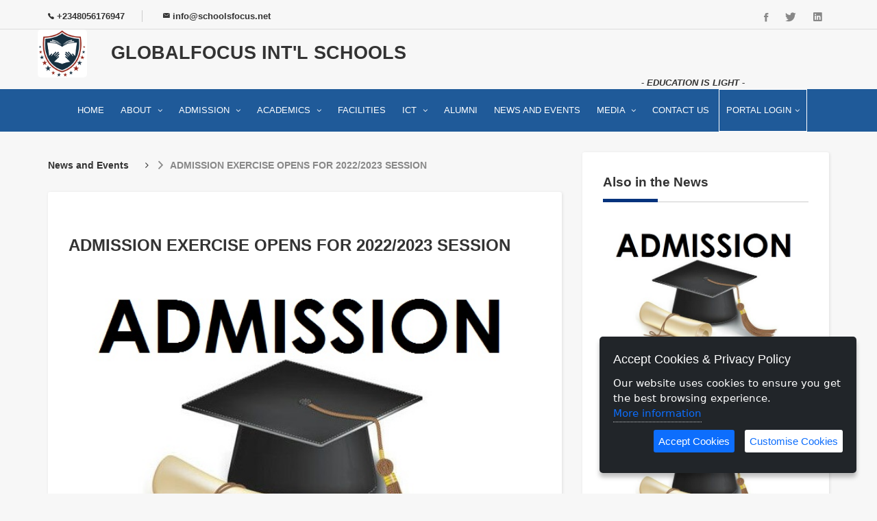

--- FILE ---
content_type: text/html; charset=UTF-8
request_url: https://demo.schoolsfocus.net/post/admission-exercise-opens-for-2022-2023-session/3
body_size: 11595
content:
<!DOCTYPE HTML>
<html lang="en">
  
  
<head>
	<meta charset="UTF-8">
	<meta http-equiv="X-UA-Compatible" content="IE=edge">
	<meta name="viewport" content="width=device-width, initial-scale=1.0, maximum-scale=1.0, user-scalable=no" />

	<title> News Read  | GLOBALFOCUS INT'L SCHOOLS | GLOBALFOCUS INT'L SCHOOLS </title><meta name="description" content="News Read ">
<meta name="description" content="News Read  | The Official Website of GLOBALFOCUS INT'L SCHOOLS.">
<meta name="keywords" content="GLOBALFOCUS INT'L SCHOOLS, school website, school portal, check result, CBT practice, admission, online admission, admission application, edtech, schoolsfocus, school software, school management system, digital school">
<meta name="author" content="SchoolsFocus EdTech Solutions - School Website and Portal Software">

<!-- FOR GOOGLE WEBMASTER SEARCH CONSOLE AUTO VERIFICATION -->
<meta name="google-site-verification" content="-tXzpdiNRogWAwcnDhEwoAV7icp5SUkgt_PAa4lOdtE" />

<!-- Favicons -->
<link href="https://demo.schoolsfocus.net/uploads/4CEB063322A6/favicon-1741795400.png" rel="icon">
<link href="https://demo.schoolsfocus.net/uploads/4CEB063322A6/favicon-1741795400.png" rel="apple-touch-icon">
<link rel="shortcut icon" href="https://demo.schoolsfocus.net/uploads/4CEB063322A6/favicon-1741795400.png" type="image/x-icon" />


<!-- Recaptcha API Link -->
<script src='https://www.google.com/recaptcha/api.js'></script>
	<link rel="stylesheet" href="https://fonts.googleapis.com/css?family=Montserrat:300,400,500,600,700,800,900">

	<link rel="stylesheet" href="https://demo.schoolsfocus.net/assets/frontend/template_standard/fonts/ionicons.css">

	<link rel="stylesheet" href="https://demo.schoolsfocus.net/assets/vendor/font-awesome/css/font-awesome.css?version=0.0.4">
	<link rel="stylesheet" href="https://demo.schoolsfocus.net/assets/frontend/css/original_bootstrap.css?version=0.0.4">
	<link rel="stylesheet" href="https://demo.schoolsfocus.net/assets/frontend/css/general_styles.css?version=0.0.4">

	<link rel="stylesheet" href="https://demo.schoolsfocus.net/assets/frontend/template_standard/plugin-frameworks/owl-carousel/owl.theme.css?version=0.0.4">
	<link rel="stylesheet" href="https://demo.schoolsfocus.net/assets/frontend/template_standard/plugin-frameworks/owl-carousel/owl.carousel.css?version=0.0.4">

	<!-- <link rel="stylesheet" href="https://demo.schoolsfocus.net/assets/frontend/template_standard/plugin-frameworks/jquery-datatables-bs3/assets/css/datatables.css?version=0.0.4" > -->


	<!-- Core Stylesheet -->
	<link rel="stylesheet" href="https://demo.schoolsfocus.net/assets/frontend/template_standard/styles.css?version=0.0.4">

	<!-- PNOTIFY NOTIFICATIONS CSS -->
	<link rel="stylesheet" href="https://demo.schoolsfocus.net/assets/vendor/pnotify/pnotify.custom.css?version=0.0.4">

	<!-- Dynamic CSS -->
	
<style type="text/css">
	a:focus,
	a:active,
	a:hover,
	button:focus,
	button:active,
	button:hover,
	a b.light-color:hover {
		text-decoration: none;
		color: #04337d;
	}


	input:focus,
	textarea:focus {
		outline-color: #04337d;
	}


	/* TOP HEADER */

	/*header{ position: relative; z-index: 1000; font-weight: 600; font-size: .95em; }*/
	.myheader {
		position: relative;
		z-index: 1000;
		font-weight: 600;
		font-size: .95em;
	}


	header .top-header {
		border-bottom: 1px solid #ddd;
		font-size: 1.1em;
	}

	header .top-header .float-left>li {
		position: relative;
	}

	header .top-header .float-left>li:after {
		content: "";
		position: absolute;
		top: 15px;
		bottom: 15px;
		right: 0;
		width: 1px;
		background: #ccc;
	}

	header .top-header .float-left>li:last-child:after {
		display: none;
	}


	/* MIDDLE AREA */

	header .banner-area {
		background: url(../images/banner-1-800x200.jpg) no-repeat center;
		background-size: cover;
		position: relative;
		z-index: 1;
	}

	header .banner-area:after {
		content: '';
		position: absolute;
		top: 0;
		left: 0;
		right: 0;
		bottom: 0;
		background: #000;
		opacity: .5;
		z-index: -1;
	}

	header .logo {
		float: left;
		height: 24px;
		margin: 28px 0;
	}

	header .logo img {
		height: 100%;
		width: auto;
	}


	/* BOTTOM HEADER */

	header:after {
		content: '';
		clear: both;
	}

	header .bottom-menu {
		background: #1f5a99;
		/*background: #1f5a99; */
		color: #ffffff;
	}

	header ul.main-menu>li>a {
		height: 100%;
		line-height: 60px;
		padding: 0px 10px;
		font-weight: normal;
	}

	header ul.main-menu>li>a {
		position: relative;
		color: #ffffff;
		font-weight: normal;
	}

	header ul.main-menu>li>a:after {
		content: '';
		height: 3px;
		position: absolute;
		bottom: 0;
		left: 0;
		right: 0;
		background: #ffffff;
		-webkit-transform: scale(0);
		transform: scale(0);
		-webkit-transition: all .2s;
		transition: all .2s;
	}

	header ul.main-menu>li:hover>a:after {
		-webkit-transform: scale(1);
		transform: scale(1);
	}

	header ul.main-menu>li.active>a:after {
		-webkit-transform: scale(1);
		transform: scale(1);
	}


	/* HAMBURGER ICON */

	header .menu-nav-icon {
		display: inline-block;
		font-size: 22px;
		line-height: 50px;
		display: none;
		cursor: pointer;
		color: #ffffff;
	}


	/* DROPDOWN MENU STYLING */

	header .main-menu li.drop-down {
		position: relative;
		text-align: left;
		font-weight: normal;
	}

	header .main-menu li.drop-down>ul.drop-down-menu {
		font-size: 1.1em;
		display: none;
		position: absolute;
		top: 60px;
		left: 0;
		right: 0;
		min-width: 180px;
		box-shadow: 0px 3px 10px rgba(0, 0, 0, .3);
		background: #1f5a99;
		z-index: 10;
	}

	header .main-menu li.drop-down>ul.drop-down-menu li {
		display: block;
		border-top: 1px solid #04337d;
		-webkit-transition: all .2s;
		transition: all .2s;
	}

	header .main-menu li.drop-down>ul.drop-down-menu li>a {
		display: block;
		padding: 17px 20px;
		font-weight: normal;
	}


	header .main-menu li.drop-down>ul.drop-down-menu li:hover {
		background: #04337d;
		color: #ffffff;
	}

	header .main-menu li.drop-down>ul.drop-down-menu li.active {
		background: #04337d;
	}

	header .main-menu li.drop-down>ul.drop-down-menu li:hover>a {
		/* color: #eee; */
		color: #ffffff;
		-webkit-transform: translateX(4px);
		transform: translateX(4px);
	}

	header .main-menu li.drop-down>ul.drop-down-menu li.active>a {
		color: #eee;
		-webkit-transform: translateX(4px);
		transform: translateX(4px);
	}

	header .main-menu li i {
		margin-left: 5px;
		font-size: .85em;
	}


	/* DROPDOWN HOVER */

	header .main-menu li.drop-down a.mouseover+ul.drop-down-menu {
		display: block;
		animation: full-opacity-anim .2s forwards;
	}


	@keyframes full-opacity-anim {
		0% {
			opacity: 0;
		}

		100% {
			opacity: 1;
		}
	}



	/* RESPONSIVE */

	@media only screen and (max-width: 1200px) {

		header ul.main-menu {
			padding: 15px 0;
		}

		header ul.main-menu>li>a {
			padding: 0 15px;
		}

	}

	@media only screen and (max-width: 992px) {

		header .logo {
			height: 20px;
			margin: 30px 0;
		}

		header ul.main-menu>li>a {
			padding: 0 15px;
		}

	}


	@media only screen and (max-width: 767px) {

		header ul.main-menu {
			padding: 0;
		}

		header .logo {
			height: 25px;
			margin: 27.5px 0;
			width: 100%;
			text-align: center;
		}

		/* MAIN MENU */

		header .main-menu {
			display: none;
			position: absolute;
			top: 50px;
			left: 0;
			right: 0;
			float: none;
			opacity: 0;
			z-index: 1;
			height: auto;
			text-align: left;
			background: #1f5a99;
		}

		header .main-menu.visible-menu {
			display: block;
			box-shadow: 0 4px 20px -10px rgba(0, 0, 0, .4);
			animation: full-opacity-anim .2s forwards ease;
		}

		@keyframes full-opacity-anim {

			100% {
				opacity: 1;
			}

		}

		header .main-menu>li {
			display: block;
		}

		header ul.main-menu>li>a {
			display: block;
			height: auto;
			line-height: 1;
			padding: 20px 15px;
			border-top: 1px solid #04337d;
		}


		/* HAMBURGER ICON */


		header .menu-nav-icon {
			display: block;
			margin: auto;
		}


		/* DROPDOWN  */

		header .main-menu li.drop-down>ul.drop-down-menu {
			position: static;
			box-shadow: none;
		}

		header .main-menu li.drop-down>ul.drop-down-menu li {
			border-top: 1px solid #04337d;
		}

		header .main-menu li.drop-down>ul.drop-down-inner li:first-child {
			border-top: 1px solid #04337d;
		}

		/* DROPDOWN HOVER */

		header .main-menu li.drop-down>ul.drop-down-menu li a {
			padding-left: 25px;
		}

		header .main-menu li.drop-down>ul.drop-down-inner li a {
			padding-left: 35px;
		}

	}

	@media only screen and (max-width: 575px) {

		header ul.main-menu>li>a {
			padding: 20px 15px;
		}

	}

	@media only screen and (max-width: 359px) {

		header .heading-wrapper {
			padding: 30px 20px 20px;
		}

		header .info .icon {
			font-size: 25px;
		}

	}







	.color-primary {
		color: #04337d;
	}

	.bg-primary {
		background: #04337d !important;
	}

	.brdr-primary {
		border: 1px solid #04337d;
	}

	.link-brdr-btm-primary:after {
		content: '';
		position: absolute;
		left: 0;
		right: 0;
		bottom: 0;
		height: 2px;
		background: #04337d;
		-webkit-transition: all .2s;
		transition: all .2s;
		-webkit-transform-origin: right;
		transform-origin: right;
	}



	/* BUTTON STYLING */

	.btn-brdr-primary {
		text-align: center;
		height: 45px;
		line-height: 43px;
		border: 1px solid #04337d;
		color: #04337d;
		border-radius: 2px;
	}

	.btn-brdr-primary:focus,
	.btn-brdr-primary:hover {
		background: #04337d;
		color: #000;
	}

	.btn-brdr-grey {
		text-align: center;
		height: 45px;
		line-height: 43px;
		border: 1px solid #ccc;
		line-height: 1;
		border-radius: 2px;
	}

	.btn-brdr-grey:focus,
	.btn-brdr-grey:hover {
		border: 1px solid #04337d;
		background: #04337d;
		color: #000;
	}

	.btn-fill-primary {
		text-align: center;
		height: 45px;
		line-height: 43px;
		border: 1px solid #04337d;
		background: #04337d;
		border-radius: 2px;
		color: #ffffff;
	}

	.btn-fill-primary:focus,
	.btn-fill-primary:hover {
		background: none;
	}

	.btn-fill-red {
		text-align: center;
		height: 45px;
		line-height: 43px;
		border: 1px solid #E3493D;
		background: #E3493D;
		border-radius: 3px;
		color: #fff;
	}

	.btn-fill-red:focus,
	.btn-fill-red:hover {
		background: none;
		color: #E3493D;
	}

	.btn-fill-grey {
		text-align: center;
		height: 45px;
		line-height: 43px;
		border: 1px solid #ccc;
		background: #ccc;
		border-radius: 2px;
		color: #111;
	}

	.btn-fill-grey:focus,
	.btn-fill-grey:hover {
		border: 1px solid #04337d;
		background: none;
		color: #000;
	}

	.btn-fill-white {
		text-align: center;
		height: 45px;
		line-height: 43px;
		border: 1px solid #fff;
		background: #fff;
		border-radius: 2px;
		color: #04337d;
	}

	.btn-fill-white:focus,
	.btn-fill-white:hover {
		border: 1px solid #04337d;
		background: #04337d;
		color: #ffffff;
	}


	.btn-b-md {
		font-size: .9em;
		height: 35px;
		line-height: 35px;
	}

	.btn-b-sm {
		font-size: .9em;
		height: 30px;
		line-height: 28px;
	}



	/* FORM INPUT STYLING */

	.nwsltr-primary-1 input {
		height: 45px;
		display: block;
		width: 100%;
		padding: 0 65px 0 20px;
		border: 1px solid #04337d;
	}

	.nwsltr-primary-1 button {
		position: absolute;
		top: 1px;
		bottom: 1px;
		right: 1px;
		width: 45px;
		text-align: center;
		background: #04337d;
		color: #000;
	}


	.form-brdr-b-grey textarea:focus {
		border-bottom: 1px solid #04337d;
	}



	/* ACCORDIAN */

	.accordian .a-title i {
		position: absolute;
		top: 50%;
		right: 0;
		color: #04337d;
		width: 50px;
		text-align: center;
		-webkit-transform: translateY(-50%);
		transform: translateY(-50%);
	}

	.pagination>li.active>a:hover {
		background: #04337d;
		color: #ffffff;
		border-color: transparent;
	}

	.pagination>li>a:hover {
		background: none;
		border-color: #04337d;
	}




	.p-title:before {
		content: '';
		position: absolute;
		bottom: 0;
		left: 0;
		width: 80px;
		height: 5px;
		background: #04337d;
		z-index: 1;
	}

	.quote-primary {
		padding: 10px 20px;
		border-left: 2px solid #04337d;
	}


	.list-a-bg-primary>li>a {
		background: #04337d;
	}

	.list-radial-30>li>a:hover,
	.list-radial-35>li>a:hover {
		color: #04337d;
		border-color: #ffffff;
		background: #ffffff;
	}

	.list-a-hvr-primary>li>a:hover {
		background: #04337d;
		color: #ffffff;
	}

	.list-contact>li i {
		position: absolute;
		top: 50%;
		left: 0;
		color: #04337d;
		font-size: 1.2em;
		-webkit-transform: transformY(-50%);
		transform: translateY(-50%);
	}

	.list-btn-semiwhite>li>a:hover {
		background: #04337d;
		color: #ffffff;
	}

	.border-main {
		border: 1px solid #1f5a99;
	}

	.border-darker {
		border: 1px solid #04337d;
	}

	.border-text-over {
		border: 1px solid #ffffff;
	}

	.border-2 {
		border-width: 2px !important;
	}

	.border-3 {
		border-width: 3px !important;
	}


	.list-hover>li>a:focus,
	.list-hover>li>a:hover {
		padding-left: 12px;
		/* color: #fff; */
		color: #ffffff;
	}

	footer a:focus,
	footer a:hover {
		/* color: #fff; */
		color: #ffffff;
	}
</style>
	<!-- jQuery js -->
	<script src="https://demo.schoolsfocus.net/assets/frontend/template_standard/plugin-frameworks/jquery-3.2.1.min.js?version=0.0.4"></script>

	<!-- MAGNIFIC POPUP -->
	<link rel="stylesheet" href="https://demo.schoolsfocus.net/assets/frontend/template_standard/plugin-frameworks/magnific-popup/magnific-popup.css?version=0.0.4">
	<script src="https://demo.schoolsfocus.net/assets/frontend/template_standard/plugin-frameworks/magnific-popup/jquery.magnific-popup.js?version=0.0.4"></script>

</head>

<!-- <body> -->

<body>


	<!-- ........................................ HEADER SECTION STARTS........................................ -->

	<header class="myheader">
		<div class="top-header">
			<div class="container">
				<div class="oflow-hidden font-9 text-sm-center ptb-sm-5" style="margin-bottom:-10px;">

					<ul class="float-left float-sm-none list-a-plr-10 list-a-plr-sm-5 list-a-ptb-15 list-a-ptb-sm-10 list-a-ptb-xs-5">
						<li>
							<a class="pl-0 pl-sm-10" href="tel:+2348056176947">
								<i class="ion-ios-telephone"></i> +2348056176947							</a>
							&nbsp; &nbsp;
						</li>
						<li>
							&nbsp; &nbsp;
							<a href="/cdn-cgi/l/email-protection#7e171018113e0d1d161111120d18111d0b0d50101b0a">
								<i class="ion-ios-email"></i>
								<span class="__cf_email__" data-cfemail="abc2c5cdc4ebd8c8c3c4c4c7d8cdc4c8ded885c5cedf">[email&#160;protected]</span>							</a>
						</li>
					</ul>
					<ul class="float-right float-sm-none font-13 list-a-plr-10 list-a-plr-sm-5 list-a-ptb-15 list-a-ptb-sm-5 color-ash">
														<li>
									<a href="https://facebook.com/schoolsfocus/" target="_blank" rel="noopener noreferrer">
										<i class="ion-social-facebook"></i>
									</a>
								</li>
														<li>
									<a href="https://twitter.com/schoolsfocus/" target="_blank" rel="noopener noreferrer">
										<i class="ion-social-twitter"></i>
									</a>
								</li>
														<li>
									<a href="https://linkedin.com/in/schoolsfocus/" target="_blank" rel="noopener noreferrer">
										<i class="ion-social-linkedin"></i>
									</a>
								</li>
											</ul>

				</div><!-- top-menu -->
			</div><!-- container -->
		</div><!-- top-header -->

		<div classSSS="middle-header mtb-20 mt-xs-0">
			<div class="container">
				<div class="row">
					<div class="pull-left hidden-xs">
						<a class="logoo" href="https://demo.schoolsfocus.net/">
							<img async loading="lazy" src="https://demo.schoolsfocus.net/uploads/4CEB063322A6/logo-1741795400.png" alt="school logo" style="max-height:70px; width:auto; border-radius:5px;">
						</a>
					</div>
					<div class="text-center center visible-xs" style="text-align:center; margin:auto;">
						<a class="logoo" href="https://demo.schoolsfocus.net/">
							<img async loading="lazy" src="https://demo.schoolsfocus.net/uploads/4CEB063322A6/logo-1741795400.png" alt="school logo" style="max-height:60px;  width:auto; border-radius:5px;">
						</a>
					</div>

					<div class="col-md-10">
						<div>
							<a href="https://demo.schoolsfocus.net/" style="text-decoration:none; color:inherit;">

								<h2 class="visible-lg"> <span style="padding:20px;">GLOBALFOCUS INT'L SCHOOLS</span> </h2>

								<h3 class="visible-md visible-sm"> <span style="padding:10px;">GLOBALFOCUS INT'L SCHOOLS</span> </h3>

								<div class="visible-xs text-center center">
									<h4 class="visible-xs text-center center p-10" style="text-align:center; margin:auto;">GLOBALFOCUS INT'L SCHOOLS </h4>
								</div>
							</a>
						</div>
						<div class="text-right hidden-xs">
							<i style="">- EDUCATION IS LIGHT -</i>
						</div>

						<div class="text-center visible-xs" style="font-size:80%;">
							<i style="">- EDUCATION IS LIGHT -</i>

							<!-- PORTAL LOGIN BUTTON FOR MOBILE -->
							<br>
							<div class="text-right mt-10">
																	<a href="https://demo.schoolsfocus.net/signin" class="btn btn-danger"> <i class=" fa fa-sign-in"></i> Portal Login</a>
															</div>
							<br>
						</div>

					</div>

				</div><!-- row -->
			</div><!-- container -->
		</div><!-- top-header -->

		<div class="navbar-fixed-top navbar-closer plr-10" style="display: none; background-color:#1f5a99; ">
			<a class="menu-nav-icon text-right" data-menu="#main-menu" href="javascript:void(0)" onclick="return fixnav2('close')">
				<img async loading="lazy" src="https://demo.schoolsfocus.net/uploads/4CEB063322A6/logo-1741795400.png" alt="School Logo" style="border-radius:8px; max-width:50px;" id="logo_on_nav1" class="pull-left p-5">
				<span>Close Menu</span> <i class="las la-times"></i>
			</a>
		</div>

		<div class="bottom-menu" id="topnav">
			<div class="container-fluid" style="display: flex; align-items: center; justify-content: center;">

				<a class="menu-nav-icon text-right" data-menu="#main-menu" href="javascript:void(0)" onclick="return fixnav2()">
					<img async loading="lazy" src="https://demo.schoolsfocus.net/uploads/4CEB063322A6/logo-1741795400.png" alt="School Logo" style="border-radius:8px; max-width:50px; display:none;" id="logo_on_nav" class="pull-left p-5">
					<span>Menu</span> <i class="fa fa-bars"></i>
				</a>

				<ul class="main-menu" id="main-menu" style="margin: auto;">

					<li class=""><a href="https://demo.schoolsfocus.net/">HOME</a></li>

											<li class=" drop-down ">
							<a href="javascript:void(0)">
								ABOUT 								<i class="fa fa-angle-down"></i>							</a>

															<ul class="drop-down-menu drop-down-inner">
																			<li class="">
											<a href="https://demo.schoolsfocus.net/page/about">
												About Us											</a>
										</li>
																			<li class="">
											<a href="https://demo.schoolsfocus.net/page/history">
												Our History											</a>
										</li>
																			<li class="">
											<a href="https://demo.schoolsfocus.net/page/values">
												Our Values											</a>
										</li>
																			<li class="">
											<a href="https://demo.schoolsfocus.net/page/management">
												Management and Staff											</a>
										</li>
																			<li class="">
											<a href="https://demo.schoolsfocus.net/page/management_history">
												Management History											</a>
										</li>
																			<li class="">
											<a href="https://demo.schoolsfocus.net/page/prefects">
												Prefects											</a>
										</li>
																	</ul>
							
						</li>
											<li class=" drop-down ">
							<a href="javascript:void(0)">
								ADMISSION 								<i class="fa fa-angle-down"></i>							</a>

															<ul class="drop-down-menu drop-down-inner">
																			<li class="">
											<a href="https://demo.schoolsfocus.net/page/prospectus">
												Prospectus											</a>
										</li>
																			<li class="">
											<a href="https://demo.schoolsfocus.net/page/admission_application_procedure">
												Application Procedure											</a>
										</li>
																			<li class="">
											<a href="https://demo.schoolsfocus.net/admission">
												Apply Here											</a>
										</li>
																	</ul>
							
						</li>
											<li class=" drop-down ">
							<a href="javascript:void(0)">
								ACADEMICS 								<i class="fa fa-angle-down"></i>							</a>

															<ul class="drop-down-menu drop-down-inner">
																			<li class="">
											<a href="https://demo.schoolsfocus.net/page/curriculum">
												Curriculum											</a>
										</li>
																			<li class="">
											<a href="https://demo.schoolsfocus.net/page/classes">
												Classes											</a>
										</li>
																			<li class="">
											<a href="https://demo.schoolsfocus.net/page/subjects">
												Subjects											</a>
										</li>
																			<li class="">
											<a href="https://demo.schoolsfocus.net/page/practicals">
												Practicals											</a>
										</li>
																			<li class="">
											<a href="https://demo.schoolsfocus.net/page/timetables">
												Timetables											</a>
										</li>
																			<li class="">
											<a href="https://demo.schoolsfocus.net/page/school_calendar">
												School Calendar											</a>
										</li>
																			<li class="">
											<a href="https://demo.schoolsfocus.net/page/external_examinations">
												External Examinations											</a>
										</li>
																	</ul>
							
						</li>
											<li class="  ">
							<a href="https://demo.schoolsfocus.net/page/facilities">
								FACILITIES 															</a>

							
						</li>
											<li class=" drop-down ">
							<a href="javascript:void(0)">
								ICT 								<i class="fa fa-angle-down"></i>							</a>

															<ul class="drop-down-menu drop-down-inner">
																			<li class="">
											<a href="https://demo.schoolsfocus.net/page/ict_education">
												ICT Education / Empowerment											</a>
										</li>
																			<li class="">
											<a href="https://demo.schoolsfocus.net/page/e_portals">
												E Portals											</a>
										</li>
																			<li class="">
											<a href="https://demo.schoolsfocus.net/page/e_payments">
												E Payments											</a>
										</li>
																			<li class="">
											<a href="https://demo.schoolsfocus.net/page/cbt">
												Computer Based Testing / Examinations											</a>
										</li>
																			<li class="">
											<a href="https://demo.schoolsfocus.net/page/e_results">
												E Results											</a>
										</li>
																	</ul>
							
						</li>
											<li class="  ">
							<a href="https://demo.schoolsfocus.net/page/alumni">
								ALUMNI 															</a>

							
						</li>
											<li class="  ">
							<a href="https://demo.schoolsfocus.net/page/news_and_events">
								NEWS AND EVENTS 															</a>

							
						</li>
											<li class=" drop-down ">
							<a href="javascript:void(0)">
								MEDIA 								<i class="fa fa-angle-down"></i>							</a>

															<ul class="drop-down-menu drop-down-inner">
																			<li class="">
											<a href="https://demo.schoolsfocus.net/page/photo_gallery">
												Picture Gallery											</a>
										</li>
																			<li class="">
											<a href="https://demo.schoolsfocus.net/page/video_gallery">
												Video											</a>
										</li>
																	</ul>
							
						</li>
											<li class="  ">
							<a href="https://demo.schoolsfocus.net/page/contact">
								CONTACT US 															</a>

							
						</li>
					
											<li class="drop-down"><a href="javascript:void(0)" class="border-text-over border-">PORTAL LOGIN<i class="fa fa-angle-down"></i></a>
							<ul class="drop-down-menu drop-down-inner">
								<li class=""><a href="https://demo.schoolsfocus.net/signin/signin/student">Student Login</a></li>
								<li class=""><a href="https://demo.schoolsfocus.net/signin/signin/parent">Parent Login</a></li>
								<li class=""><a href="https://demo.schoolsfocus.net/signin/signin/staff">Staff Login</a></li>
							</ul>
						</li>
									</ul>
				<div class="clearfix"></div>
			</div><!-- container -->
		</div><!-- bottom-menu -->

		<div id="pad-top-on-nav-fix"></div>

	</header>
	<!-- ....................................HEADER SECTION ENDS................................................. -->










		<style type="text/css">
		p {
			margin-bottom: 11px;
			font-size: 17px;
			line-height: 30px;
		}

		.myli {
			font-size: 17px;
			line-height: 30px;
			color: #555;
		}
	</style>


<style type="text/css">
	p {
		margin-bottom: 11px;
		font-size: 17px;
		line-height: 30px;
	}

	.myli {
		font-size: 17px;
		line-height: 30px;
		color: #555;
	}
</style>
<section class="ptb-30">
	<div class="container">
		<div class="row">

			<div class="col-md-12 col-lg-8">
				
					<!-- change page title to news title -->
					<title>ADMISSION EXERCISE OPENS FOR 2022/2023 SESSION</title>

					<div class="ptb-0">
						<a class="mt-10" href="https://demo.schoolsfocus.net/page/news-and-events"><b>News and Events</b></a>
						<i class="fa fa-angle-right ml-20"></i>
						<a class="mt-10 mb-30 color-ash" href="javascript:void(0)"><i class="mlr-10 ion-chevron-right"></i><b>ADMISSION EXERCISE OPENS FOR 2022/2023 SESSION</b></a>
					</div>

					<div class="p-30 mb-30 card-view">
						<h3 class="mt-30 mb-5"><a href="javascript:void(0)"><b>ADMISSION EXERCISE OPENS FOR 2022/2023 SESSION</b></a></h3>
						<ul class="list-li-mr-10 color-lite-black">
						</ul>
						<br>
						<img async loading="lazy" src="https://demo.schoolsfocus.net/uploads/4CEB063322A6/news_events_image/3.jpg" alt="ADMISSION EXERCISE OPENS FOR 2022/2023 SESSION" class="img-responsive">
						<div class="row mt-10">
							<div class="col-sm-6 mtb-10">
								
								
																							</div>
							<div class="col-sm-6 mtb-10">
								<!-- file DOWNLOAD LINK -->
															</div>
						</div>
						<p class="mtb-20">
							<p>This is to bring to the notice of the general public that our admission application is on for the 2022-2023 Academic Session.</p><p>Our Admission Application can be completed online from anywhere at&nbsp;<a href="https://demo.schoolsfocus.net/admission" target="_blank">demo.schoolsfocus.net/admission</a>&nbsp;</p><p>You may also visit the school Administrative Block to obtain an Admission Form.</p><p>Thanks.</p><p>Signed. Management.</p>						</p>

						<div class="sided-half">
							<br>
							<ul class="s-left ptb-5 list-btn-semiwhite sided-sm-center">
							</ul>
							<ul class="s-right-- sided-sm-center ptb-5 list-a-p-5 list-a-plr-10 font-11 color-ash">
								<li>
									<h5>Share</h5>
								</li><br>
								<li class="m-10"><a href="https://www.facebook.com/sharer/sharer.php?u=https://demo.schoolsfocus.net/post/admission-exercise-opens-for-2022-2023-session/3" target="_blank" rel="noopener noreferrer" title="Share on Facebook"><i class="fa fa-facebook fa-2x"></i></a></li>
								<li class="m-10"><a href="https://twitter.com/intent/tweet?text=ADMISSION EXERCISE OPENS FOR 2022/2023 SESSION%20-%20@%20GLOBALFOCUS INT'L SCHOOLS&amp;url=https://demo.schoolsfocus.net/post/admission-exercise-opens-for-2022-2023-session/3&amp;via=GLOBALFOCUS INT'L SCHOOLS" target="_blank" rel="noopener noreferrer" title="Share on Twitter"><i class="fa fa-twitter fa-2x"></i></a></li>
								<li class="m-10"><a href="https://api.whatsapp.com/send?text=ADMISSION EXERCISE OPENS FOR 2022/2023 SESSION - @GLOBALFOCUS INT'L SCHOOLS https://demo.schoolsfocus.net/post/admission-exercise-opens-for-2022-2023-session/3" target="_blank" rel="noopener noreferrer" title="Share on WhatsApp"><i class="fa fa-whatsapp fa-2x"></i></a></li>
								<li class="m-10"><a href="https://www.linkedin.com/shareArticle?mini=true&url=https://demo.schoolsfocus.net/post/admission-exercise-opens-for-2022-2023-session/3&amp;title=ADMISSION EXERCISE OPENS FOR 2022/2023 SESSION%20-%20@%20GLOBALFOCUS INT'L SCHOOLS" target="_blank" rel="noopener noreferrer" title="Share on LinkedIn"><i class="fa fa-linkedin fa-2x"></i></a></li>
								<!-- <li><a href="https://plus.google.com/share?url=https://demo.schoolsfocus.net/post/admission-exercise-opens-for-2022-2023-session/3" target="_blank" rel="noopener noreferrer" title="Share on Google+"><i class="fa fa-google-plus fa-2x"></i></a></li> -->
								<li class="m-10"><a href="/cdn-cgi/l/email-protection#[base64]" target="_blank" rel="noopener noreferrer" title="Share via Email"><i class="fa fa-envelope fa-2x"></i></a></li>
							</ul>
						</div><!-- sided-half -->
					</div><!-- card-view -->


					<div class="p-30 mb-30 card-view">
						<h4 class="p-title"><b>COMMENTS</b></h4>
						<!-- INTEGRATE DISQUS HERE -->
					</div>
				
				
			</div><!-- col-sm-8 -->




			<div class="col-md-12 col-lg-4">
				<!-- START OF SIDEBAR -->
				<div class="mb-30 p-30 card-view">
					<h4 class="p-title"><b>Also in the News</b></h4>
											<div class="sided-80x mb-20">
							<div class="text-center">
								<a href="https://demo.schoolsfocus.net/post/admission-exercise-opens-for-2022-2023-session/3">
									<img async loading="lazy" src="https://demo.schoolsfocus.net/uploads/4CEB063322A6/news_events_image/3.jpg" class="img-responsive img-fluid" alt="ADMISSION EXERCISE OPENS FOR 2022/2023 SESSION">
								</a>
							</div><!-- s-left -->

							<div class="s-right---">
								<h5>
									<a href="https://demo.schoolsfocus.net/post/admission-exercise-opens-for-2022-2023-session/3">
										<b>ADMISSION EXERCISE OPENS FOR 2022/2023 SESSION</b>
									</a>
								</h5>
								<ul class="mtb-5 list-li-mr-20 color-lite-black">
								</ul>
							</div><!-- s-left -->
						</div><!-- sided-80x -->
											<div class="sided-80x mb-20">
							<div class="text-center">
								<a href="https://demo.schoolsfocus.net/post/admission-open-for-2018-2019/2">
									<img async loading="lazy" src="https://demo.schoolsfocus.net/uploads/4CEB063322A6/news_events_image/2.jpg" class="img-responsive img-fluid" alt="Admission Open for 2018-2019">
								</a>
							</div><!-- s-left -->

							<div class="s-right---">
								<h5>
									<a href="https://demo.schoolsfocus.net/post/admission-open-for-2018-2019/2">
										<b>Admission Open for 2018-2019</b>
									</a>
								</h5>
								<ul class="mtb-5 list-li-mr-20 color-lite-black">
								</ul>
							</div><!-- s-left -->
						</div><!-- sided-80x -->
											<div class="sided-80x mb-20">
							<div class="text-center">
								<a href="https://demo.schoolsfocus.net/post/school-re-opening/1">
									<img async loading="lazy" src="https://demo.schoolsfocus.net/uploads/4CEB063322A6/news_events_image/1.jpg" class="img-responsive img-fluid" alt="SCHOOL RE-OPENING ">
								</a>
							</div><!-- s-left -->

							<div class="s-right---">
								<h5>
									<a href="https://demo.schoolsfocus.net/post/school-re-opening/1">
										<b>SCHOOL RE-OPENING </b>
									</a>
								</h5>
								<ul class="mtb-5 list-li-mr-20 color-lite-black">
								</ul>
							</div><!-- s-left -->
						</div><!-- sided-80x -->
					
					<div>
						<a class="mt-10 plr-20 btn-b-sm btn-fill-primary" href="https://demo.schoolsfocus.net/page/news-and-events"><b>More..</b></a>
					</div>

				</div><!-- card-view -->
				<!-- END OF SIDEBAR MOST READ -->



				<!-- START OF SIDEBAR ARTICLES BY STUDENTS -->
				<div class="mb-30 p-30 card-view" style="display: none;">
					<h4 class="p-title"><b>ARTICLES BY STUDENTS</b></h4>

					<div class="sided-90x mb-20">
						<a href="javascript:void(0)">
							<div class="s-left br-3 oflow-hidden">
								<img async loading="lazy" src="https://demo.schoolsfocus.net/uploads/4CEB063322A6/frontend_image/article_1.png" alt="">
							</div>

							<div class="s-right--">
								<h4 class="pt-20"><b>Effective study habits for External Examinations preparation</b></h4>
								<h6 class="color-ash"> <i class="fa fa-user"></i> &nbsp; Ciroma Chukwuma Adekunle</h6>
								<h6 class="color-ash"> <i>SS3(A)</i></h6>
							</div>
						</a>
					</div>

				</div><!-- card-view -->
				<!-- END OF SIDEBAR ARTICLES BY STUDENTS -->

			</div><!-- col-sm-4 -->
		</div><!-- row -->
	</div><!-- container -->
</section>

	<!-- ........................................ FOOTER SECTION STARTS........................................ -->
	<footer class="bg-191 pos-relative bg-primaryYYYYY pt-50" style="color:#ffffff; background-color:#1f5a99 ">
		<div class="abs-tblr pt-50 z--1 text-center">
			<div class="h-80 pos-relative">
				<div class="bg-map abs-tblr opacty-1"></div>
			</div>
		</div>

		<div class="container">
			<div class="row">

				<div class="col-lg-3 col-md-4 col-sm-4">
					<h5 class="f-title"><b>QUICK LINKS</b></h5>
					<ul class="mb-30 list-hover list-block list-a-ptb-5">
						<li><a href="https://demo.schoolsfocus.net/">Home</a></li>
						<li><a href="https://demo.schoolsfocus.net/page/admission-application-procedure">Admission</a></li>
						<li><a href="https://demo.schoolsfocus.net/signin">Portal Login</a></li>
						<li><a href="https://demo.schoolsfocus.net/result_checker/get_student_result">Check Result</a></li>
						<li><a href="https://demo.schoolsfocus.net/lms">E-Learning</a></li>
						<li><a href="https://demo.schoolsfocus.net/signin">CBT Center</a></li>
						<li><a href="https://demo.schoolsfocus.net/page/news-and-events">News and Events</a></li>
						<li><a href="https://demo.schoolsfocus.net/page/about">About Us</a></li>
						<li><a href="https://demo.schoolsfocus.net/page/contact">Contact Us</a></li>
					</ul>
				</div><!-- col-sm-2 -->

				<div class="col-lg-4 col-md-4 col-sm-6">
					<!-- Widget Title -->
					<div class="mt-20 mb-10">
						<h5><b>Contact</b></h5>
					</div>

					<!-- Address -->
					<div class="mb-30">
						<h6 class="mb-5" style="font-size:105%"><a href="tel:+2348056176947"><i class="fa fa-phone"></i> &nbsp; &nbsp; +2348056176947</a></h6>
						<h6 class="mb-5" style="font-size:105%"><a href="/cdn-cgi/l/email-protection#264f4840496655454e49494a55404945535508484352"><i class="fa fa-envelope"></i> &nbsp; &nbsp; <span class="__cf_email__" data-cfemail="8fe6e1e9e0cffcece7e0e0e3fce9e0ecfafca1e1eafb">[email&#160;protected]</span></a></h6>
						<h6 class="mb-5" style="font-size:105%"><i class="fa fa-map-marker"></i> &nbsp; &nbsp; Lagos Island </h6>
					</div>

					<h5 class="mt-40"><b>Follow Us on Social Media</b></h5>
					<ul class="mtb-10 font-12 list-radial-35 list-li-mlr-3">
														<li class="text-center">
									<a href="https://facebook.com/schoolsfocus/" target="_blank" rel="noopener noreferrer">
										<i class="ion-social-facebook"></i>
									</a>
								</li>
																					<li class="text-center">
									<a href="https://twitter.com/schoolsfocus/" target="_blank" rel="noopener noreferrer">
										<i class="ion-social-twitter"></i>
									</a>
								</li>
																					<li class="text-center">
									<a href="https://linkedin.com/in/schoolsfocus/" target="_blank" rel="noopener noreferrer">
										<i class="ion-social-linkedin"></i>
									</a>
								</li>
																																				</ul>
				</div>

				<div class="  col-lg-4 col-md-8 col-sm-8 ">
					<div class="pr-10 pr-sm-0 pull-right">
						<!-- START OF SIDEBAR NEWSLETTER -->
						<div class="mt-30 p-30 plr-40 card-view text-center">
							<h4 style="color:#1f5a99"><b>NEWSLETTER</b></h4>
							<p style="color:#999;">Be among the first to receive our important updates</p>

							<form class="form-sm max-w-400x mlr-auto" action="https://demo.schoolsfocus.net/frontend/newsletter_subscribe" method="post" autocomplete="off">
								<input type="email" name="email" required placeholder="Your Email" style="color:#1f5a99">
								<input type="hidden" name="from_page" value="https://demo.schoolsfocus.net/post/admission-exercise-opens-for-2022-2023-session/3">
								<h6><button class="mt-15 plr-20 btn-b-sm btn-fill-primary dplay-block" type="submit"><b>SUBSCRIBE NOW</b></button></h6>
							</form>
						</div><!-- card-view -->
						<!-- END OF SIDEBAR NEWSLETTER -->
					</div>
					<!--pr-10 -->
				</div><!-- col-sm-4 -->

			</div><!-- row -->

			<div class="mt-20"></div>


		</div><!-- container -->

		<div class="text-center ptb-30 " style="border-top:1px solid rgba(0, 0, 0, 0.2);">
			<div class="container">
				<div class="">
					



	<script data-cfasync="false" src="/cdn-cgi/scripts/5c5dd728/cloudflare-static/email-decode.min.js"></script><script>
		// do not show the browser's native PWA install prompt (when outside of user dashboard)
		window.addEventListener('beforeinstallprompt', function(e) {
			// console.log('before prompt');
			e.preventDefault();
		});
	</script>



	<!-- PNOTIFY NOTIFICATIONS -->
	<link rel="stylesheet" href="https://demo.schoolsfocus.net/assets/vendor/pnotify/pnotify.custom.css">
	<script src="https://demo.schoolsfocus.net/assets/vendor/pnotify/pnotify.custom.js"></script>

<script>
	if (typeof('PNotify') == undefined || typeof('PNotify') == "undefined") {
		var pnotify_script = 'https://demo.schoolsfocus.net/assets/vendor/pnotify/pnotify.custom.js';
		(function() {
			var s1 = document.createElement("script"),
				s0 = document.getElementsByTagName("script")[0];
			s1.async = true;
			s1.src = pnotify_script;
			s1.charset = 'UTF-8';
			s1.setAttribute('crossorigin', '*');
			s0.parentNode.insertBefore(s1, s0);
		})();

		var pnotify_stylesheet = 'https://demo.schoolsfocus.net/assets/vendor/pnotify/pnotify.custom.css';
		(function() {
			var s1 = document.createElement("link"),
				s0 = document.getElementsByTagName("link")[0];
			s1.async = true;
			s1.href = pnotify_stylesheet;
			s1.rel = 'stylesheet';
			s1.charset = 'UTF-8';
			s1.setAttribute('crossorigin', '*');
			s0.parentNode.insertBefore(s1, s0);
		})();
	}
</script>



<!-- SHOW NOTIFICATIONS -->
<!-- SUCCESS MESSAGES -->



<!-- ERROR MESSAGES -->



<!-- INFO MESSAGES -->



<!-- WARNING MESSAGES -->
<script>
    var ajaxHeaders = {};
    ajaxHeaders["X-CSRF-TOKEN"] = "f0bd8f27657ee06f0e9407b70ab08df6";
    $.ajaxSetup({
        async: true,
        headers: ajaxHeaders,
    });

    var csrf_hash = "f0bd8f27657ee06f0e9407b70ab08df6";
    var csrf_token_name = "schoolsfocus_csrf__uuid";
    var csrf_input = '<input type="hidden" class="csrf-input" name="' + csrf_token_name + '" value="' + csrf_hash + '" />';

    var csrf_input1 = document.createElement('input');
    csrf_input1.name = csrf_token_name;
    csrf_input1.value = csrf_hash;
    csrf_input1.type = 'hidden';
    // csrf_input1.setAttribute();

    window.onload = function() {
        $('form').append(csrf_input);

        var formsCollection = document.querySelectorAll("form");
        for (var i = 0; i < formsCollection.length; i++) {
            // console.log(formsCollection[i]);
            var csrf_input2 = csrf_input1.cloneNode(true);
            formsCollection[i].appendChild(csrf_input2);
        }
    }
</script>
<style>
    :root {
        /* --bs-cookie-consent-primary: #1f5a99;
        --bs-cookie-consent-dark: #04337d;
        --bs-cookie-consent-white: #ffffff; */

        --bs-cookie-consent-primary: #0d6efd;
        --bs-cookie-consent-dark: #212529;
        --bs-cookie-consent-white: #fff;
    }
</style>
<!-- GDPR COOKIES CONSENT -->
<link rel="stylesheet" href="https://cdn.schoolsfocus.net/assets/vendor/cookies-consent/ihavecookies-css.css?v=1.0.0">
<script type="text/javascript" src="https://cdn.schoolsfocus.net/assets/vendor/cookies-consent/jquery_ihavecookies.js?v=1.0.0"></script>
<script type="text/javascript" src="https://cdn.schoolsfocus.net/assets/vendor/js-cookie/js.cookie.min.js?v=1.0.0"></script>

<script type="text/javascript">
    var cookie_types = [{
            type: 'Site Preferences',
            value: 'site_preferences',
            description: 'These are cookies that are related to your site preferences, e.g. remembering your username, site colours, etc.'
        },
        {
            type: 'Analytics',
            value: 'analytics',
            description: 'Cookies related to site visits, browser types, etc.'
        },
        {
            type: 'Marketing',
            value: 'marketing',
            description: 'Cookies related to marketing, e.g. newsletters, social media, etc'
        }
    ];
    var options = {
        title: 'Accept Cookies & Privacy Policy',
        message: 'Our website uses cookies to ensure you get the best browsing experience.',
        delay: 2000,
        expires: 30, //30 days
        link: 'https://demo.schoolsfocus.net/page/privacy-policy',
        cookieTypes: cookie_types,
        onAccept: function() {
            var myPreferences = jQuery.fn.ihavecookies.cookie();
            console.log('The following cookies preferences were saved...');
            console.log(myPreferences);
        },
        uncheckBoxes: true,
        acceptBtnLabel: 'Accept Cookies',
        moreInfoLabel: 'More information',
        cookieTypesTitle: 'Select which cookies you want to accept',
        fixedCookieTypeLabel: 'Essential',
        fixedCookieTypeDesc: 'These are essential for the website to work correctly.'
    }

    jQuery(document).ready(function() {
        jQuery('body').ihavecookies(options);

        if (jQuery.fn.ihavecookies.preference('marketing') === true) {
            //  console.log('marketing is accepted.');
        }

        //  check each cookie type if it is accepted
        jQuery.each(options.cookieTypes, function(index, value) {
            if (jQuery.fn.ihavecookies.preference(value.value) === true) {
                //  console.log(value.value + ' is accepted.');
            }
        });

        //  manually check for the cookies 'cookieControl' and 'cookieControlPrefs'
        let cookieControl = Cookies.get('cookieControl'),
            cookieControlPrefs = Cookies.get('cookieControlPrefs');

        // console.log('cookieControl:');
        // console.log(cookieControl);
        // console.log('cookieControlPrefs:');
        // console.log(cookieControlPrefs);



        jQuery('#ihavecookiesBtn').on('click', function() {
            jQuery('body').ihavecookies(options, 'reinit');
        });

        // use the reinit method below only when testing the feature (to display the prompt again, even if already accepted)
        // setTimeout(() => {
        //     jQuery('body').ihavecookies(options, 'reinit');
        // }, 3000);
    });
</script>









	<!-- Global site tag (gtag.js) - Google Analytics -->
	<script>
		// SF GOOGLE ANALYTICS CODE HERE
	</script>

	



<!-- ZOHO SALESIQ -->
<!--
<script>
	window.$zoho = window.$zoho || {};
	$zoho.salesiq = $zoho.salesiq || {
		ready: function() {}
	}
</script>

<script id="zsiqscript" src="https://salesiq.zohopublic.com/widget?wc=siq536b9b26999aaa12c71f064f06aa838116052d9b607d765f9de6884535f0ab85" defer></script>
-->


<!-- FOOTER SECTION -->
<footer class="footer no-print d-print-none">
			<div class="text-center">

			

				<div class="text-center mb-15 mt-30 mlr-15 page-title">
					<div class="mb-4 mb-15">
						        <a href="https://demo.schoolsfocus.net/page/terms-and-conditions" style="opacity: .50;" title="Terms and Conditions">
            Terms and Conditions        </a>
    
    <span style="opacity: .50;">
        &nbsp; | &nbsp;
    </span>

            <a href="https://demo.schoolsfocus.net/page/privacy-policy" style="opacity: .50;" title="Privacy Policy">
            Privacy Policy        </a>
    


					</div>
					<small title="Copyright &copy; by GLOBALFOCUS INT'L SCHOOLS 2026. All Rights Reserved.">
						Copyright &copy; by GLOBALFOCUS INT'L SCHOOLS 2026. All Rights Reserved.					</small>
				</div>
				
<style>
    .branding-credit {
        display: inline-block;
        padding: 5px 8px;
        background-color: #ffffff;
        border-radius: 10px 0 10px 0;
        box-shadow: 0px 0px 4px 0px rgb(0 0 0 / 30%);
    }

    .branding-credit a {
        margin: 0px !important;
        padding: 0px !important;
    }

    .branding-credit-img {
        width: 90px;
        height: auto;
    }

    </style>

    <span class="branding-credit no-print">
        <span style="font-size: 60%; color:#222;"> Powered by </span>
        <a target="_blank" href="https://schoolsfocus.net">
            <img async loading="lazy" class="branding-credit-img" src="https://demo.schoolsfocus.net/assets/images/sf-logo-svg/schoolsfocus-name-logo-blue.png" alt="https://schoolsfocus.net" width="110" height="auto">
        </a>

        <span class="co-branding-credit-container " style="display:none;">
            <span class="border-end ms-2 me-3"></span>
            <a class="p-0 m-0" href="javascript:void(0)" >
                <img async loading="lazy" class="branding-credit-img co-branding-credit-img" src="" alt="" width="70" height="auto">
            </a>
        </span>
    </span>

			
		</div>
	</footer>				</div><!-- col-sm-3 -->
			</div><!-- row -->
		</div><!-- text-center -->
	</footer>

	<!-- ........................................ FOOTER SECTION ENDS........................................ -->
<script defer src="https://static.cloudflareinsights.com/beacon.min.js/vcd15cbe7772f49c399c6a5babf22c1241717689176015" integrity="sha512-ZpsOmlRQV6y907TI0dKBHq9Md29nnaEIPlkf84rnaERnq6zvWvPUqr2ft8M1aS28oN72PdrCzSjY4U6VaAw1EQ==" data-cf-beacon='{"version":"2024.11.0","token":"3187bf51a98b4a73bf030a383d96f371","r":1,"server_timing":{"name":{"cfCacheStatus":true,"cfEdge":true,"cfExtPri":true,"cfL4":true,"cfOrigin":true,"cfSpeedBrain":true},"location_startswith":null}}' crossorigin="anonymous"></script>
<script>(function(){function c(){var b=a.contentDocument||a.contentWindow.document;if(b){var d=b.createElement('script');d.innerHTML="window.__CF$cv$params={r:'9c53c44fee8a70b8',t:'MTc2OTYzNzY3MA=='};var a=document.createElement('script');a.src='/cdn-cgi/challenge-platform/scripts/jsd/main.js';document.getElementsByTagName('head')[0].appendChild(a);";b.getElementsByTagName('head')[0].appendChild(d)}}if(document.body){var a=document.createElement('iframe');a.height=1;a.width=1;a.style.position='absolute';a.style.top=0;a.style.left=0;a.style.border='none';a.style.visibility='hidden';document.body.appendChild(a);if('loading'!==document.readyState)c();else if(window.addEventListener)document.addEventListener('DOMContentLoaded',c);else{var e=document.onreadystatechange||function(){};document.onreadystatechange=function(b){e(b);'loading'!==document.readyState&&(document.onreadystatechange=e,c())}}}})();</script></body>

</html>



<!-- SCRIPTS -->


<script src="https://demo.schoolsfocus.net/assets/frontend/template_standard/plugin-frameworks/tether.min.js?version=0.0.4"></script>

<script src="https://demo.schoolsfocus.net/assets/frontend/template_standard/plugin-frameworks/bootstrap.js?version=0.0.4"></script>


<!-- COMMON -->
<script src="https://demo.schoolsfocus.net/assets/frontend/template_standard/common/plugins.js?version=0.0.4"></script>
<script src="https://demo.schoolsfocus.net/assets/frontend/template_standard/common/scripts.js?version=0.0.4"></script>
<script src="https://demo.schoolsfocus.net/assets/frontend/template_standard/common/active.js?version=0.0.4"></script>

<!-- Owl Carousel -->
<script src="https://demo.schoolsfocus.net/assets/frontend/template_standard/plugin-frameworks/owl-carousel/owl.carousel.min.js?version=0.0.4"></script>
<script type="text/javascript">
	jQuery(document).ready(function($) {
		//Initialize carousel
		$(".news_carousel").owlCarousel({
			slideSpeed: 300,
			autoPlay: true,
			navigation: true,
			pagination: true,
			singleItem: true,
			// lazyLoad : true,
			stopOnHover: true,
			animateIn: 'fadeIn',
			animateOut: 'fadeOut'
		});

		// Initialize magnific popup
		$('.gallery-media, .gallery-img, .gallery-video').magnificPopup({

			gallery: {
				enabled: true
			},

			callbacks: {

				elementParse: function(item) {

					var extension = item.src.split('.').pop();
					extension = extension.toLowerCase();
					switch (extension) {
						case 'jpg':
						case 'png':
						case 'jpeg':
						case 'gif':
						case 'svg':
						case 'bmp':
						case 'webp':
						case 'jfif':
							item.type = 'image';
							break;
						case 'html':
							item.type = 'ajax';
							break;
						default:
							item.type = 'iframe';
					}

				}
			}

		});
	});

	function fixnav2(action = "") {
		if (action == "close") {
			$('.navbar-closer').hide();
		} else {
			$('.navbar-closer').show();
		}
	}
</script>

--- FILE ---
content_type: text/css
request_url: https://demo.schoolsfocus.net/assets/frontend/css/general_styles.css?version=0.0.4
body_size: 7389
content:
img {
  -webkit-touch-callout: none !important;
  -webkit-user-select: none !important;
  -khtml-user-select: none !important;
  -moz-user-select: none !important;
  -ms-user-select: none !important;
  user-select: none !important;
}

/* OPACITY */
.opacty-1{ opacity: .1; }
.opacty-2{ opacity: .2; }
.opacty-3{ opacity: .3; }
.opacty-4{ opacity: .4; }
.opacty-5{ opacity: .5; }
.opacty-6{ opacity: .6; }
.opacty-7{ opacity: .7; }


/* BORDER RADIUS */
.br-2{ border-radius: 2px; }
.br-3{ border-radius: 3px; }

/* LINE HEIGHT */

.lh-20{ line-height: 20px; }
.lh-22{ line-height: 22px; }
.lh-30{ line-height: 30px; }
.lh-35{ line-height: 35px; }
.lh-40{ line-height: 40px; }


/* FONTS */

.font-7 { font-size: .7em; }
.font-75{ font-size: .75em; }
.font-8 { font-size: .8em; }
.font-85{ font-size: .85em; }
.font-9 { font-size: .9em; }
.font-11{ font-size: 1.1em; }
.font-12{ font-size: 1.2em; }
.font-13{ font-size: 1.3em; }
.font-14{ font-size: 1.4em; }
.font-20{ font-size: 2em; }



/* WIDTH/HEIGHT */

.w-auto{ width: auto!important; }
.h-auto{ height: auto!important; }

.w-10 { width:  10%!important; }
.w-20 { width:  20%!important; }
.w-30 { width:  30%!important; }
.w-40 { width:  40%!important; }
.w-50 { width:  50%!important; }
.w-60 { width:  60%!important; }
.w-70 { width:  70%!important; }
.w-80 { width:  80%!important; }
.w-90 { width:  90%!important; }
.w-100{ width: 100%!important; }

.w-1-4 { width:  25%!important; }
.w-1-3 { width:  33.33%!important; }
.w-2-3 { width:  66.666%!important; }
.w-3-4 { width:  75%!important; }

.h-10 { height:  10%!important; }
.h-20 { height:  20%!important; }
.h-30 { height:  30%!important; }
.h-40 { height:  40%!important; }
.h-50 { height:  50%!important; }
.h-60 { height:  60%!important; }
.h-70 { height:  70%!important; }
.h-80 { height:  80%!important; }
.h-90 { height:  90%!important; }
.h-100{ height: 100%!important; }

.h-1-4 { height:  25%!important; }
.h-1-3 { height:  33.33%!important; }
.h-2-3 { height:  66.666%!important; }
.h-3-4 { height:  75%!important; }

.h-100vh{ height: 100vh!important; }

.wh-100x{ height: 100px; width: 100px!important; }

.w-100x { width: 100px!important; }
.w-200x { width: 200px!important; }
.w-300x { width: 300px!important; }
.w-400x { width: 400px!important; }
.w-500x { width: 500px!important; }
.w-600x { width: 600px!important; }
.w-700x { width: 700px!important; }
.w-800x { width: 800px!important; }
.w-900x { width: 900px!important; }

.h-100x { height: 100px!important; }
.h-200x { height: 200px!important; }
.h-300x { height: 300px!important; }
.h-400x { height: 400px!important; }
.h-500x { height: 500px!important; }
.h-600x { height: 600px!important; }
.h-700x { height: 700px!important; }
.h-800x { height: 800px!important; }
.h-900x { height: 900px!important; }
.h-1000x{ height: 1000px!important; }

.min-h-100x{ min-height: 100px!important; }
.min-w-100x{ min-width: 100px!important; }

.max-h-100x{ max-height: 100px!important; }
.max-w-100x{ max-width: 100px!important; }
.max-w-400x{ max-width: 400px!important; }

.hw-15{ height: 15px; width: 15px; }
.hw-20{ height: 20px; width: 20px; }
.hw-30{ height: 30px; width: 30px; }

/* RESPONSIVE */

@media only screen and (max-width: 992px) {
	
	.w-md-auto{ width: auto!important; }
	.h-md-auto{ height: auto!important; }

	.w-md-10 { width:  10%!important; }
	.w-md-20 { width:  20%!important; }
	.w-md-30 { width:  30%!important; }
	.w-md-40 { width:  40%!important; }
	.w-md-50 { width:  50%!important; }
	.w-md-60 { width:  60%!important; }
	.w-md-70 { width:  70%!important; }
	.w-md-80 { width:  80%!important; }
	.w-md-90 { width:  90%!important; }
	.w-md-100{ width: 100%!important; }

	.w-md-1-4 { width:  25%!important; }
	.w-md-1-3 { width:  33.33%!important; }
	.w-md-2-3 { width:  66.666%!important; }
	.w-md-3-4 { width:  75%!important; }

	.h-md-10 { height:  10%!important; }
	.h-md-20 { height:  20%!important; }
	.h-md-30 { height:  30%!important; }
	.h-md-40 { height:  40%!important; }
	.h-md-50 { height:  50%!important; }
	.h-md-60 { height:  60%!important; }
	.h-md-70 { height:  70%!important; }
	.h-md-80 { height:  80%!important; }
	.h-md-90 { height:  90%!important; }
	.h-md-100{ height: 100%!important; }

	.h-md-1-4 { height:  25%!important; }
	.h-md-1-3 { height:  33.33%!important; }
	.h-md-2-3 { height:  66.666%!important; }
	.h-md-3-4 { height:  75%!important; }

	.h-md-100vh{ height: 100vh!important; }

	.wh-md-100x{ height: 100px!important; width: 100px!important; }

	.w-md-100x { width: 100px!important; }
	.w-md-200x { width: 200px!important; }
	.w-md-300x { width: 300px!important; }
	.w-md-400x { width: 400px!important; }
	.w-md-500x { width: 500px!important; }
	.w-md-600x { width: 600px!important; }
	.w-md-700x { width: 700px!important; }
	.w-md-800x { width: 800px!important; }
	.w-md-900x { width: 900px!important; }

	.h-md-100x { height: 100px!important; }
	.h-md-200x { height: 200px!important; }
	.h-md-300x { height: 300px!important; }
	.h-md-400x { height: 400px!important; }
	.h-md-500x { height: 500px!important; }
	.h-md-600x { height: 600px!important; }
	.h-md-700x { height: 700px!important; }
	.h-md-800x { height: 800px!important; }
	.h-md-900x { height: 900px!important; }
	.h-md-1000x{ height: 1000px!important; }
	
	.min-h-md-100x{ min-height: 100px!important; }
	
}

@media only screen and (max-width: 767px) {
	
	.w-sm-auto{ width: auto!important; }
	.h-sm-auto{ height: auto!important; }

	.w-sm-10 { width:  10%!important; }
	.w-sm-20 { width:  20%!important; }
	.w-sm-30 { width:  30%!important; }
	.w-sm-40 { width:  40%!important; }
	.w-sm-50 { width:  50%!important; }
	.w-sm-60 { width:  60%!important; }
	.w-sm-70 { width:  70%!important; }
	.w-sm-80 { width:  80%!important; }
	.w-sm-90 { width:  90%!important; }
	.w-sm-100{ width: 100%!important; }

	.w-sm-1-4 { width:  25%!important; }
	.w-sm-1-3 { width:  33.33%!important; }
	.w-sm-2-3 { width:  66.666%!important; }
	.w-sm-3-4 { width:  75%!important; }

	.h-sm-10 { height:  10%!important; }
	.h-sm-20 { height:  20%!important; }
	.h-sm-30 { height:  30%!important; }
	.h-sm-40 { height:  40%!important; }
	.h-sm-50 { height:  50%!important; }
	.h-sm-60 { height:  60%!important; }
	.h-sm-70 { height:  70%!important; }
	.h-sm-80 { height:  80%!important; }
	.h-sm-90 { height:  90%!important; }
	.h-sm-100{ height: 100%!important; }

	.h-sm-1-4 { height:  25%!important; }
	.h-sm-1-3 { height:  33.33%!important; }
	.h-sm-2-3 { height:  66.666%!important; }
	.h-sm-3-4 { height:  75%!important; }

	.h-sm-100vh{ height: 100vh!important; }

	.wh-sm-100x{ height: 100px!important; width: 100px!important; }

	.w-sm-100x { width: 100px!important; }
	.w-sm-200x { width: 200px!important; }
	.w-sm-300x { width: 300px!important; }
	.w-sm-400x { width: 400px!important; }
	.w-sm-500x { width: 500px!important; }
	.w-sm-600x { width: 600px!important; }
	.w-sm-700x { width: 700px!important; }
	.w-sm-800x { width: 800px!important; }
	.w-sm-900x { width: 900px!important; }

	.h-sm-100x { height: 100px!important; }
	.h-sm-200x { height: 200px!important; }
	.h-sm-300x { height: 300px!important; }
	.h-sm-400x { height: 400px!important; }
	.h-sm-500x { height: 500px!important; }
	.h-sm-600x { height: 600px!important; }
	.h-sm-700x { height: 700px!important; }
	.h-sm-800x { height: 800px!important; }
	.h-sm-900x { height: 900px!important; }
	.h-sm-1000x{ height: 1000px!important; }
	
	.min-h-sm-100x{ min-height: 100px!important; }
	
}

@media only screen and (max-width: 576px) {
	
	.w-xs-auto{ width: auto!important; }
	.h-xs-auto{ height: auto!important; }

	.w-xs-10 { width:  10%!important; }
	.w-xs-20 { width:  20%!important; }
	.w-xs-30 { width:  30%!important; }
	.w-xs-40 { width:  40%!important; }
	.w-xs-50 { width:  50%!important; }
	.w-xs-60 { width:  60%!important; }
	.w-xs-70 { width:  70%!important; }
	.w-xs-80 { width:  80%!important; }
	.w-xs-90 { width:  90%!important; }
	.w-xs-100{ width: 100%!important; }

	.w-xs-1-4 { width:  25%!important; }
	.w-xs-1-3 { width:  33.33%!important; }
	.w-xs-2-3 { width:  66.666%!important; }
	.w-xs-3-4 { width:  75%!important; }

	.h-xs-10 { height:  10%!important; }
	.h-xs-20 { height:  20%!important; }
	.h-xs-30 { height:  30%!important; }
	.h-xs-40 { height:  40%!important; }
	.h-xs-50 { height:  50%!important; }
	.h-xs-60 { height:  60%!important; }
	.h-xs-70 { height:  70%!important; }
	.h-xs-80 { height:  80%!important; }
	.h-xs-90 { height:  90%!important; }
	.h-xs-100{ height: 100%!important; }

	.h-xs-1-4 { height:  25%!important; }
	.h-xs-1-3 { height:  33.33%!important; }
	.h-xs-2-3 { height:  66.666%!important; }
	.h-xs-3-4 { height:  75%!important; }

	.h-xs-100vh{ height: 100vh!important; }

	.wh-xs-100x{ height: 100px!important; width: 100px!important; }

	.w-xs-100x { width: 100px!important; }
	.w-xs-200x { width: 200px!important; }
	.w-xs-300x { width: 300px!important; }
	.w-xs-400x { width: 400px!important; }
	.w-xs-500x { width: 500px!important; }
	.w-xs-600x { width: 600px!important; }
	.w-xs-700x { width: 700px!important; }
	.w-xs-800x { width: 800px!important; }
	.w-xs-900x { width: 900px!important; }

	.h-xs-100x { height: 100px!important; }
	.h-xs-200x { height: 200px!important; }
	.h-xs-300x { height: 300px!important; }
	.h-xs-400x { height: 400px!important; }
	.h-xs-500x { height: 500px!important; }
	.h-xs-600x { height: 600px!important; }
	.h-xs-700x { height: 700px!important; }
	.h-xs-800x { height: 800px!important; }
	.h-xs-900x { height: 900px!important; }
	.h-xs-1000x{ height: 1000px!important; }

	.min-h-xs-100x{ min-height: 100px!important; }
	
}


/* LIST */

.list-block > li{ display: block; }
.list-relative > li{ position: relative; }
.list-a-block > li > a{ display: block; }

.list-btm-border-white > li{ border-bottom: 1px solid #fff; }

.list-a-block > li > a{ display: block; }
.list-a-bg-grey > li > a{ background: #EBEBEB; }


.list-a-br-2  > li > a { border-radius: 2px; }
.list-a-br-5  > li > a { border-radius: 5px; }

.list-radial-30 > li > a{ height: 30px; line-height: 28px; width: 30px; border-radius: 50px; border: 1px solid #aaa; }
.list-radial-35 > li > a{ height: 35px; line-height: 33px; width: 35px; border-radius: 50px; border: 1px solid #aaa; }



.list-square > li{ position: relative; display: block; }
.list-square > li:before{ content:''; display: inline-block; height: 10px; width: 10px; background: #444; 
	margin-right: 10px; }

.list-hyphen > li{ position: relative; display: block; padding-left: 17px; }
.list-hyphen > li:before{ content:''; display: inline-block; position: absolute; top:50%; left:0; height: 1px;
	width: 7px; margin-top: -2px; background: #444; }

.list-contact > li{ position: relative; padding-left: 40px; display: block; }



.list-btn-semiwhite > li > a{ padding: 5px 10px; border-radius: 2px; margin-right: 3px; font-size: .9em; 
	margin-bottom: 5px; background: #ddd; }



	
/* MARGIN/PADDING */

.list-a-p-0  > li > a{ padding:  0px; }
.list-a-p-5  > li > a{ padding:  5px; }
.list-a-p-10 > li > a{ padding: 10px; }
.list-a-p-15 > li > a{ padding: 15px; }
.list-a-p-20 > li > a{ padding: 20px; }
.list-a-p-25 > li > a{ padding: 25px; }
.list-a-p-30 > li > a{ padding: 30px; }

.list-a-plr-0  > li > a{ padding-left:  0px; padding-right:  0px; }
.list-a-plr-5  > li > a{ padding-left:  5px; padding-right:  5px; }
.list-a-plr-10 > li > a{ padding-left: 10px; padding-right: 10px; }
.list-a-plr-15 > li > a{ padding-left: 15px; padding-right: 15px; }
.list-a-plr-20 > li > a{ padding-left: 20px; padding-right: 20px; }
.list-a-plr-25 > li > a{ padding-left: 25px; padding-right: 25px; }
.list-a-plr-30 > li > a{ padding-left: 30px; padding-right: 30px; }

.list-a-pr-0  > li > a{ padding-right: 0px; }
.list-a-pr-5  > li > a{ padding-right: 5px; }
.list-a-pr-10 > li > a{ padding-right: 10px; }
.list-a-pr-15 > li > a{ padding-right: 15px; }
.list-a-pr-20 > li > a{ padding-right: 20px; }
.list-a-pr-25 > li > a{ padding-right: 25px; }
.list-a-pr-30 > li > a{ padding-right: 30px; }

.list-a-pl-0  > li > a{ padding-left:  0px; }
.list-a-pl-5  > li > a{ padding-left:  5px; }
.list-a-pl-10 > li > a{ padding-left: 10px; }
.list-a-pl-15 > li > a{ padding-left: 15px; }
.list-a-pl-20 > li > a{ padding-left: 20px; }
.list-a-pl-25 > li > a{ padding-left: 25px; }
.list-a-pl-30 > li > a{ padding-left: 30px; }

.list-a-ptb-0  > li > a{ padding-top:  0px; padding-bottom:  0px; }
.list-a-ptb-5  > li > a{ padding-top:  5px; padding-bottom:  5px; }
.list-a-ptb-10 > li > a{ padding-top: 10px; padding-bottom: 10px; }
.list-a-ptb-15 > li > a{ padding-top: 15px; padding-bottom: 15px; }
.list-a-ptb-20 > li > a{ padding-top: 20px; padding-bottom: 20px; }
.list-a-ptb-25 > li > a{ padding-top: 25px; padding-bottom: 25px; }
.list-a-ptb-30 > li > a{ padding-top: 30px; padding-bottom: 30px; }

.list-a-ptb-7 > li > a{ padding-top: 7px; padding-bottom: 7px; }
.list-a-ptb-8 > li > a{ padding-top: 8px; padding-bottom: 8px; }

.list-a-pt-0  > li > a{ padding-top:  0px; }
.list-a-pt-5  > li > a{ padding-top:  5px; }
.list-a-pt-10 > li > a{ padding-top: 10px; }
.list-a-pt-15 > li > a{ padding-top: 15px; }
.list-a-pt-20 > li > a{ padding-top: 20px; }
.list-a-pt-25 > li > a{ padding-top: 25px; }
.list-a-pt-30 > li > a{ padding-top: 30px; }

.list-a-pb-0  > li > a{ padding-bottom:  0px; }
.list-a-pb-5  > li > a{ padding-bottom:  5px; }
.list-a-pb-10 > li > a{ padding-bottom: 10px; }
.list-a-pb-15 > li > a{ padding-bottom: 15px; }
.list-a-pb-20 > li > a{ padding-bottom: 20px; }
.list-a-pb-25 > li > a{ padding-bottom: 25px; }
.list-a-pb-30 > li > a{ padding-bottom: 30px; }


.list-li-mlr-0  > li{ margin-left:  0px; margin-right:  0px; }
.list-li-mlr-3  > li{ margin-left:  3px; margin-right:  3px; }
.list-li-mlr-5  > li{ margin-left:  5px; margin-right:  5px; }
.list-li-mlr-10 > li{ margin-left: 10px; margin-right: 10px; }
.list-li-mlr-15 > li{ margin-left: 15px; margin-right: 15px; }
.list-li-mlr-20 > li{ margin-left: 20px; margin-right: 20px; }
.list-li-mlr-25 > li{ margin-left: 25px; margin-right: 25px; }
.list-li-mlr-30 > li{ margin-left: 30px; margin-right: 30px; }

.list-li-mtb-0  > li{ margin-top:  0px; margin-bottom:  0px; }
.list-li-mtb-5  > li{ margin-top:  5px; margin-bottom:  5px; }
.list-li-mtb-10 > li{ margin-top: 10px; margin-bottom: 10px; }
.list-li-mtb-15 > li{ margin-top: 15px; margin-bottom: 15px; }
.list-li-mtb-20 > li{ margin-top: 20px; margin-bottom: 20px; }
.list-li-mtb-25 > li{ margin-top: 25px; margin-bottom: 25px; }
.list-li-mtb-30 > li{ margin-top: 30px; margin-bottom: 30px; }

.list-li-mr-0  > li{ margin-right:  0px; }
.list-li-mr-5  > li{ margin-right:  5px; }
.list-li-mr-10 > li{ margin-right: 10px; }
.list-li-mr-15 > li{ margin-right: 15px; }
.list-li-mr-20 > li{ margin-right: 20px; }
.list-li-mr-25 > li{ margin-right: 25px; }
.list-li-mr-30 > li{ margin-right: 30px; }

.list-li-ml-0  > li{ margin-left:  0px; }
.list-li-ml-5  > li{ margin-left:  5px; }
.list-li-ml-10 > li{ margin-left: 10px; }
.list-li-ml-15 > li{ margin-left: 15px; }
.list-li-ml-20 > li{ margin-left: 20px; }
.list-li-ml-25 > li{ margin-left: 25px; }
.list-li-ml-30 > li{ margin-left: 30px; }

.list-li-mt-0  > li{ margin-top:  0px; }
.list-li-mt-5  > li{ margin-top:  5px; }
.list-li-mt-10 > li{ margin-top: 10px; }
.list-li-mt-15 > li{ margin-top: 15px; }
.list-li-mt-20 > li{ margin-top: 20px; }
.list-li-mt-25 > li{ margin-top: 25px; }
.list-li-mt-30 > li{ margin-top: 30px; }

.list-li-mb-0  > li{ margin-bottom:  0px; }
.list-li-mb-5  > li{ margin-bottom:  5px; }
.list-li-mb-10 > li{ margin-bottom: 10px; }
.list-li-mb-15 > li{ margin-bottom: 15px; }
.list-li-mb-20 > li{ margin-bottom: 20px; }
.list-li-mb-25 > li{ margin-bottom: 25px; }
.list-li-mb-30 > li{ margin-bottom: 30px; }


.list-li-plr-0  > li{ padding-left:  0px; padding-right:  0px; }
.list-li-plr-5  > li{ padding-left:  5px; padding-right:  5px; }
.list-li-plr-10 > li{ padding-left: 10px; padding-right: 10px; }
.list-li-plr-15 > li{ padding-left: 15px; padding-right: 15px; }
.list-li-plr-20 > li{ padding-left: 20px; padding-right: 20px; }
.list-li-plr-25 > li{ padding-left: 25px; padding-right: 25px; }
.list-li-plr-30 > li{ padding-left: 30px; padding-right: 30px; }

.list-li-ptb-0  > li{ padding-top:  0px; padding-bottom:  0px; }
.list-li-ptb-5  > li{ padding-top:  5px; padding-bottom:  5px; }
.list-li-ptb-10 > li{ padding-top: 10px; padding-bottom: 10px; }
.list-li-ptb-15 > li{ padding-top: 15px; padding-bottom: 15px; }
.list-li-ptb-20 > li{ padding-top: 20px; padding-bottom: 20px; }
.list-li-ptb-25 > li{ padding-top: 25px; padding-bottom: 25px; }
.list-li-ptb-30 > li{ padding-top: 30px; padding-bottom: 30px; }

.list-li-pr-0  > li{ padding-right:  0px; }
.list-li-pr-5  > li{ padding-right:  5px; }
.list-li-pr-10 > li{ padding-right: 10px; }
.list-li-pr-15 > li{ padding-right: 15px; }
.list-li-pr-20 > li{ padding-right: 20px; }
.list-li-pr-25 > li{ padding-right: 25px; }
.list-li-pr-30 > li{ padding-right: 30px; }
         
.list-li-pl-0  > li{ padding-left:  0px; }
.list-li-pl-5  > li{ padding-left:  5px; }
.list-li-pl-10 > li{ padding-left: 10px; }
.list-li-pl-15 > li{ padding-left: 15px; }
.list-li-pl-20 > li{ padding-left: 20px; }
.list-li-pl-25 > li{ padding-left: 25px; }
.list-li-pl-30 > li{ padding-left: 30px; }
          
.list-li-pt-0  > li{ padding-top:  0px; }
.list-li-pt-5  > li{ padding-top:  5px; }
.list-li-pt-10 > li{ padding-top: 10px; }
.list-li-pt-15 > li{ padding-top: 15px; }
.list-li-pt-20 > li{ padding-top: 20px; }
.list-li-pt-25 > li{ padding-top: 25px; }
.list-li-pt-30 > li{ padding-top: 30px; }
            
.list-li-pb-0  > li{ padding-bottom:  0px; }
.list-li-pb-5  > li{ padding-bottom:  5px; }
.list-li-pb-10 > li{ padding-bottom: 10px; }
.list-li-pb-15 > li{ padding-bottom: 15px; }
.list-li-pb-20 > li{ padding-bottom: 20px; }
.list-li-pb-25 > li{ padding-bottom: 25px; }
.list-li-pb-30 > li{ padding-bottom: 30px; }



/* RESPONSIVE */

@media only screen and (max-width: 767px) {
	
	.list-a-p-sm-0  > li > a{ padding:  0px; }
	.list-a-p-sm-5  > li > a{ padding:  5px; }
	.list-a-p-sm-10 > li > a{ padding: 10px; }
	.list-a-p-sm-15 > li > a{ padding: 15px; }
	.list-a-p-sm-20 > li > a{ padding: 20px; }
	.list-a-p-sm-25 > li > a{ padding: 25px; }
	.list-a-p-sm-30 > li > a{ padding: 30px; }

	.list-a-plr-sm-0  > li > a{ padding-left:  0px; padding-right:  0px; }
	.list-a-plr-sm-5  > li > a{ padding-left:  5px; padding-right:  5px; }
	.list-a-plr-sm-10 > li > a{ padding-left: 10px; padding-right: 10px; }
	.list-a-plr-sm-15 > li > a{ padding-left: 15px; padding-right: 15px; }
	.list-a-plr-sm-20 > li > a{ padding-left: 20px; padding-right: 20px; }
	.list-a-plr-sm-25 > li > a{ padding-left: 25px; padding-right: 25px; }
	.list-a-plr-sm-30 > li > a{ padding-left: 30px; padding-right: 30px; }

	.list-a-pr-sm-0  > li > a{ padding-right: 0px; }
	.list-a-pr-sm-5  > li > a{ padding-right: 5px; }
	.list-a-pr-sm-10 > li > a{ padding-right: 10px; }
	.list-a-pr-sm-15 > li > a{ padding-right: 15px; }
	.list-a-pr-sm-20 > li > a{ padding-right: 20px; }
	.list-a-pr-sm-25 > li > a{ padding-right: 25px; }
	.list-a-pr-sm-30 > li > a{ padding-right: 30px; }

	.list-a-pl-sm-0  > li > a{ padding-left:  0px; }
	.list-a-pl-sm-5  > li > a{ padding-left:  5px; }
	.list-a-pl-sm-10 > li > a{ padding-left: 10px; }
	.list-a-pl-sm-15 > li > a{ padding-left: 15px; }
	.list-a-pl-sm-20 > li > a{ padding-left: 20px; }
	.list-a-pl-sm-25 > li > a{ padding-left: 25px; }
	.list-a-pl-sm-30 > li > a{ padding-left: 30px; }

	.list-a-ptb-sm-0  > li > a{ padding-top:  0px; padding-bottom:  0px; }
	.list-a-ptb-sm-5  > li > a{ padding-top:  5px; padding-bottom:  5px; }
	.list-a-ptb-sm-10 > li > a{ padding-top: 10px; padding-bottom: 10px; }
	.list-a-ptb-sm-15 > li > a{ padding-top: 15px; padding-bottom: 15px; }
	.list-a-ptb-sm-20 > li > a{ padding-top: 20px; padding-bottom: 20px; }
	.list-a-ptb-sm-25 > li > a{ padding-top: 25px; padding-bottom: 25px; }
	.list-a-ptb-sm-30 > li > a{ padding-top: 30px; padding-bottom: 30px; }

	.list-a-ptb-sm-7 > li > a{ padding-top: 7px; padding-bottom: 7px; }
	.list-a-ptb-sm-8 > li > a{ padding-top: 8px; padding-bottom: 8px; }

	.list-a-pt-sm-0  > li > a{ padding-top:  0px; }
	.list-a-pt-sm-5  > li > a{ padding-top:  5px; }
	.list-a-pt-sm-10 > li > a{ padding-top: 10px; }
	.list-a-pt-sm-15 > li > a{ padding-top: 15px; }
	.list-a-pt-sm-20 > li > a{ padding-top: 20px; }
	.list-a-pt-sm-25 > li > a{ padding-top: 25px; }
	.list-a-pt-sm-30 > li > a{ padding-top: 30px; }

	.list-a-pb-sm-0  > li > a{ padding-bottom:  0px; }
	.list-a-pb-sm-5  > li > a{ padding-bottom:  5px; }
	.list-a-pb-sm-10 > li > a{ padding-bottom: 10px; }
	.list-a-pb-sm-15 > li > a{ padding-bottom: 15px; }
	.list-a-pb-sm-20 > li > a{ padding-bottom: 20px; }
	.list-a-pb-sm-25 > li > a{ padding-bottom: 25px; }
	.list-a-pb-sm-30 > li > a{ padding-bottom: 30px; }


	.list-li-mlr-sm-0  > li{ margin-left:  0px; margin-right:  0px; }
	.list-li-mlr-sm-5  > li{ margin-left:  5px; margin-right:  5px; }
	.list-li-mlr-sm-10 > li{ margin-left: 10px; margin-right: 10px; }
	.list-li-mlr-sm-15 > li{ margin-left: 15px; margin-right: 15px; }
	.list-li-mlr-sm-20 > li{ margin-left: 20px; margin-right: 20px; }
	.list-li-mlr-sm-25 > li{ margin-left: 25px; margin-right: 25px; }
	.list-li-mlr-sm-30 > li{ margin-left: 30px; margin-right: 30px; }

	.list-li-mtb-sm-0  > li{ margin-top:  0px; margin-bottom:  0px; }
	.list-li-mtb-sm-5  > li{ margin-top:  5px; margin-bottom:  5px; }
	.list-li-mtb-sm-10 > li{ margin-top: 10px; margin-bottom: 10px; }
	.list-li-mtb-sm-15 > li{ margin-top: 15px; margin-bottom: 15px; }
	.list-li-mtb-sm-20 > li{ margin-top: 20px; margin-bottom: 20px; }
	.list-li-mtb-sm-25 > li{ margin-top: 25px; margin-bottom: 25px; }
	.list-li-mtb-sm-30 > li{ margin-top: 30px; margin-bottom: 30px; }

	.list-li-mr-sm-0  > li{ margin-right:  0px; }
	.list-li-mr-sm-5  > li{ margin-right:  5px; }
	.list-li-mr-sm-10 > li{ margin-right: 10px; }
	.list-li-mr-sm-15 > li{ margin-right: 15px; }
	.list-li-mr-sm-20 > li{ margin-right: 20px; }
	.list-li-mr-sm-25 > li{ margin-right: 25px; }
	.list-li-mr-sm-30 > li{ margin-right: 30px; }

	.list-li-ml-sm-0  > li{ margin-left:  0px; }
	.list-li-ml-sm-5  > li{ margin-left:  5px; }
	.list-li-ml-sm-10 > li{ margin-left: 10px; }
	.list-li-ml-sm-15 > li{ margin-left: 15px; }
	.list-li-ml-sm-20 > li{ margin-left: 20px; }
	.list-li-ml-sm-25 > li{ margin-left: 25px; }
	.list-li-ml-sm-30 > li{ margin-left: 30px; }
             
	.list-li-mt-sm-0  > li{ margin-top:  0px; }
	.list-li-mt-sm-5  > li{ margin-top:  5px; }
	.list-li-mt-sm-10 > li{ margin-top: 10px; }
	.list-li-mt-sm-15 > li{ margin-top: 15px; }
	.list-li-mt-sm-20 > li{ margin-top: 20px; }
	.list-li-mt-sm-25 > li{ margin-top: 25px; }
	.list-li-mt-sm-30 > li{ margin-top: 30px; }
             
	.list-li-mb-sm-0  > li{ margin-bottom:  0px; }
	.list-li-mb-sm-5  > li{ margin-bottom:  5px; }
	.list-li-mb-sm-10 > li{ margin-bottom: 10px; }
	.list-li-mb-sm-15 > li{ margin-bottom: 15px; }
	.list-li-mb-sm-20 > li{ margin-bottom: 20px; }
	.list-li-mb-sm-25 > li{ margin-bottom: 25px; }
	.list-li-mb-sm-30 > li{ margin-bottom: 30px; }


	.list-li-plr-sm-0  > li{ padding-left:  0px; padding-right:  0px; }
	.list-li-plr-sm-5  > li{ padding-left:  5px; padding-right:  5px; }
	.list-li-plr-sm-10 > li{ padding-left: 10px; padding-right: 10px; }
	.list-li-plr-sm-15 > li{ padding-left: 15px; padding-right: 15px; }
	.list-li-plr-sm-20 > li{ padding-left: 20px; padding-right: 20px; }
	.list-li-plr-sm-25 > li{ padding-left: 25px; padding-right: 25px; }
	.list-li-plr-sm-30 > li{ padding-left: 30px; padding-right: 30px; }
               
	.list-li-ptb-sm-0  > li{ padding-top:  0px; padding-bottom:  0px; }
	.list-li-ptb-sm-5  > li{ padding-top:  5px; padding-bottom:  5px; }
	.list-li-ptb-sm-10 > li{ padding-top: 10px; padding-bottom: 10px; }
	.list-li-ptb-sm-15 > li{ padding-top: 15px; padding-bottom: 15px; }
	.list-li-ptb-sm-20 > li{ padding-top: 20px; padding-bottom: 20px; }
	.list-li-ptb-sm-25 > li{ padding-top: 25px; padding-bottom: 25px; }
	.list-li-ptb-sm-30 > li{ padding-top: 30px; padding-bottom: 30px; }

	.list-li-pr-sm-0  > li{ padding-right:  0px; }
	.list-li-pr-sm-5  > li{ padding-right:  5px; }
	.list-li-pr-sm-10 > li{ padding-right: 10px; }
	.list-li-pr-sm-15 > li{ padding-right: 15px; }
	.list-li-pr-sm-20 > li{ padding-right: 20px; }
	.list-li-pr-sm-25 > li{ padding-right: 25px; }
	.list-li-pr-sm-30 > li{ padding-right: 30px; }
			  
	.list-li-pl-sm-0  > li{ padding-left:  0px; }
	.list-li-pl-sm-5  > li{ padding-left:  5px; }
	.list-li-pl-sm-10 > li{ padding-left: 10px; }
	.list-li-pl-sm-15 > li{ padding-left: 15px; }
	.list-li-pl-sm-20 > li{ padding-left: 20px; }
	.list-li-pl-sm-25 > li{ padding-left: 25px; }
	.list-li-pl-sm-30 > li{ padding-left: 30px; }
			 
	.list-li-pt-sm-0  > li{ padding-top:  0px; }
	.list-li-pt-sm-5  > li{ padding-top:  5px; }
	.list-li-pt-sm-10 > li{ padding-top: 10px; }
	.list-li-pt-sm-15 > li{ padding-top: 15px; }
	.list-li-pt-sm-20 > li{ padding-top: 20px; }
	.list-li-pt-sm-25 > li{ padding-top: 25px; }
	.list-li-pt-sm-30 > li{ padding-top: 30px; }
				
	.list-li-pb-sm-0  > li{ padding-bottom:  0px; }
	.list-li-pb-sm-5  > li{ padding-bottom:  5px; }
	.list-li-pb-sm-10 > li{ padding-bottom: 10px; }
	.list-li-pb-sm-15 > li{ padding-bottom: 15px; }
	.list-li-pb-sm-20 > li{ padding-bottom: 20px; }
	.list-li-pb-sm-25 > li{ padding-bottom: 25px; }
	.list-li-pb-sm-30 > li{ padding-bottom: 30px; }
	
}

/* RESPONSIVE */

@media only screen and (max-width: 576px) {
	
	.list-a-p-xs-0  > li > a{ padding:  0px; }
	.list-a-p-xs-5  > li > a{ padding:  5px; }
	.list-a-p-xs-10 > li > a{ padding: 10px; }
	.list-a-p-xs-15 > li > a{ padding: 15px; }
	.list-a-p-xs-20 > li > a{ padding: 20px; }
	.list-a-p-xs-25 > li > a{ padding: 25px; }
	.list-a-p-xs-30 > li > a{ padding: 30px; }

	.list-a-plr-xs-0  > li > a{ padding-left:  0px; padding-right:  0px; }
	.list-a-plr-xs-5  > li > a{ padding-left:  5px; padding-right:  5px; }
	.list-a-plr-xs-10 > li > a{ padding-left: 10px; padding-right: 10px; }
	.list-a-plr-xs-15 > li > a{ padding-left: 15px; padding-right: 15px; }
	.list-a-plr-xs-20 > li > a{ padding-left: 20px; padding-right: 20px; }
	.list-a-plr-xs-25 > li > a{ padding-left: 25px; padding-right: 25px; }
	.list-a-plr-xs-30 > li > a{ padding-left: 30px; padding-right: 30px; }

	.list-a-pr-xs-0  > li > a{ padding-right: 0px; }
	.list-a-pr-xs-5  > li > a{ padding-right: 5px; }
	.list-a-pr-xs-10 > li > a{ padding-right: 10px; }
	.list-a-pr-xs-15 > li > a{ padding-right: 15px; }
	.list-a-pr-xs-20 > li > a{ padding-right: 20px; }
	.list-a-pr-xs-25 > li > a{ padding-right: 25px; }
	.list-a-pr-xs-30 > li > a{ padding-right: 30px; }
               
	.list-a-pl-xs-0  > li > a{ padding-left:  0px; }
	.list-a-pl-xs-5  > li > a{ padding-left:  5px; }
	.list-a-pl-xs-10 > li > a{ padding-left: 10px; }
	.list-a-pl-xs-15 > li > a{ padding-left: 15px; }
	.list-a-pl-xs-20 > li > a{ padding-left: 20px; }
	.list-a-pl-xs-25 > li > a{ padding-left: 25px; }
	.list-a-pl-xs-30 > li > a{ padding-left: 30px; }

	.list-a-ptb-xs-0  > li > a{ padding-top:  0px; padding-bottom:  0px; }
	.list-a-ptb-xs-5  > li > a{ padding-top:  5px; padding-bottom:  5px; }
	.list-a-ptb-xs-10 > li > a{ padding-top: 10px; padding-bottom: 10px; }
	.list-a-ptb-xs-15 > li > a{ padding-top: 15px; padding-bottom: 15px; }
	.list-a-ptb-xs-20 > li > a{ padding-top: 20px; padding-bottom: 20px; }
	.list-a-ptb-xs-25 > li > a{ padding-top: 25px; padding-bottom: 25px; }
	.list-a-ptb-xs-30 > li > a{ padding-top: 30px; padding-bottom: 30px; }

	.list-a-ptb-xs-7 > li > a{ padding-top: 7px; padding-bottom: 7px; }
	.list-a-ptb-xs-8 > li > a{ padding-top: 8px; padding-bottom: 8px; }

	.list-a-pt-xs-0  > li > a{ padding-top:  0px; }
	.list-a-pt-xs-5  > li > a{ padding-top:  5px; }
	.list-a-pt-xs-10 > li > a{ padding-top: 10px; }
	.list-a-pt-xs-15 > li > a{ padding-top: 15px; }
	.list-a-pt-xs-20 > li > a{ padding-top: 20px; }
	.list-a-pt-xs-25 > li > a{ padding-top: 25px; }
	.list-a-pt-xs-30 > li > a{ padding-top: 30px; }
               
	.list-a-pb-xs-0  > li > a{ padding-bottom:  0px; }
	.list-a-pb-xs-5  > li > a{ padding-bottom:  5px; }
	.list-a-pb-xs-10 > li > a{ padding-bottom: 10px; }
	.list-a-pb-xs-15 > li > a{ padding-bottom: 15px; }
	.list-a-pb-xs-20 > li > a{ padding-bottom: 20px; }
	.list-a-pb-xs-25 > li > a{ padding-bottom: 25px; }
	.list-a-pb-xs-30 > li > a{ padding-bottom: 30px; }


	.list-li-mlr-xs-0  > li{ margin-left:  0px; margin-right:  0px; }
	.list-li-mlr-xs-5  > li{ margin-left:  5px; margin-right:  5px; }
	.list-li-mlr-xs-10 > li{ margin-left: 10px; margin-right: 10px; }
	.list-li-mlr-xs-15 > li{ margin-left: 15px; margin-right: 15px; }
	.list-li-mlr-xs-20 > li{ margin-left: 20px; margin-right: 20px; }
	.list-li-mlr-xs-25 > li{ margin-left: 25px; margin-right: 25px; }
	.list-li-mlr-xs-30 > li{ margin-left: 30px; margin-right: 30px; }
                 
	.list-li-mtb-xs-0  > li{ margin-top:  0px; margin-bottom:  0px; }
	.list-li-mtb-xs-5  > li{ margin-top:  5px; margin-bottom:  5px; }
	.list-li-mtb-xs-10 > li{ margin-top: 10px; margin-bottom: 10px; }
	.list-li-mtb-xs-15 > li{ margin-top: 15px; margin-bottom: 15px; }
	.list-li-mtb-xs-20 > li{ margin-top: 20px; margin-bottom: 20px; }
	.list-li-mtb-xs-25 > li{ margin-top: 25px; margin-bottom: 25px; }
	.list-li-mtb-xs-30 > li{ margin-top: 30px; margin-bottom: 30px; }

	.list-li-mr-xs-0  > li{ margin-right:  0px; }
	.list-li-mr-xs-5  > li{ margin-right:  5px; }
	.list-li-mr-xs-10 > li{ margin-right: 10px; }
	.list-li-mr-xs-15 > li{ margin-right: 15px; }
	.list-li-mr-xs-20 > li{ margin-right: 20px; }
	.list-li-mr-xs-25 > li{ margin-right: 25px; }
	.list-li-mr-xs-30 > li{ margin-right: 30px; }
                
	.list-li-ml-xs-0  > li{ margin-left:  0px; }
	.list-li-ml-xs-5  > li{ margin-left:  5px; }
	.list-li-ml-xs-10 > li{ margin-left: 10px; }
	.list-li-ml-xs-15 > li{ margin-left: 15px; }
	.list-li-ml-xs-20 > li{ margin-left: 20px; }
	.list-li-ml-xs-25 > li{ margin-left: 25px; }
	.list-li-ml-xs-30 > li{ margin-left: 30px; }
                
	.list-li-mt-xs-0  > li{ margin-top:  0px; }
	.list-li-mt-xs-5  > li{ margin-top:  5px; }
	.list-li-mt-xs-10 > li{ margin-top: 10px; }
	.list-li-mt-xs-15 > li{ margin-top: 15px; }
	.list-li-mt-xs-20 > li{ margin-top: 20px; }
	.list-li-mt-xs-25 > li{ margin-top: 25px; }
	.list-li-mt-xs-30 > li{ margin-top: 30px; }
                
	.list-li-mb-xs-0  > li{ margin-bottom:  0px; }
	.list-li-mb-xs-5  > li{ margin-bottom:  5px; }
	.list-li-mb-xs-10 > li{ margin-bottom: 10px; }
	.list-li-mb-xs-15 > li{ margin-bottom: 15px; }
	.list-li-mb-xs-20 > li{ margin-bottom: 20px; }
	.list-li-mb-xs-25 > li{ margin-bottom: 25px; }
	.list-li-mb-xs-30 > li{ margin-bottom: 30px; }


	.list-li-plr-xs-0  > li{ padding-left:  0px; padding-right:  0px; }
	.list-li-plr-xs-5  > li{ padding-left:  5px; padding-right:  5px; }
	.list-li-plr-xs-10 > li{ padding-left: 10px; padding-right: 10px; }
	.list-li-plr-xs-15 > li{ padding-left: 15px; padding-right: 15px; }
	.list-li-plr-xs-20 > li{ padding-left: 20px; padding-right: 20px; }
	.list-li-plr-xs-25 > li{ padding-left: 25px; padding-right: 25px; }
	.list-li-plr-xs-30 > li{ padding-left: 30px; padding-right: 30px; }
                 
	.list-li-ptb-xs-0  > li{ padding-top:  0px; padding-bottom:  0px; }
	.list-li-ptb-xs-5  > li{ padding-top:  5px; padding-bottom:  5px; }
	.list-li-ptb-xs-10 > li{ padding-top: 10px; padding-bottom: 10px; }
	.list-li-ptb-xs-15 > li{ padding-top: 15px; padding-bottom: 15px; }
	.list-li-ptb-xs-20 > li{ padding-top: 20px; padding-bottom: 20px; }
	.list-li-ptb-xs-25 > li{ padding-top: 25px; padding-bottom: 25px; }
	.list-li-ptb-xs-30 > li{ padding-top: 30px; padding-bottom: 30px; }

	.list-li-pr-xs-0  > li{ padding-right:  0px; }
	.list-li-pr-xs-5  > li{ padding-right:  5px; }
	.list-li-pr-xs-10 > li{ padding-right: 10px; }
	.list-li-pr-xs-15 > li{ padding-right: 15px; }
	.list-li-pr-xs-20 > li{ padding-right: 20px; }
	.list-li-pr-xs-25 > li{ padding-right: 25px; }
	.list-li-pr-xs-30 > li{ padding-right: 30px; }
			    
	.list-li-pl-xs-0  > li{ padding-left:  0px; }
	.list-li-pl-xs-5  > li{ padding-left:  5px; }
	.list-li-pl-xs-10 > li{ padding-left: 10px; }
	.list-li-pl-xs-15 > li{ padding-left: 15px; }
	.list-li-pl-xs-20 > li{ padding-left: 20px; }
	.list-li-pl-xs-25 > li{ padding-left: 25px; }
	.list-li-pl-xs-30 > li{ padding-left: 30px; }
			    
	.list-li-pt-xs-0  > li{ padding-top:  0px; }
	.list-li-pt-xs-5  > li{ padding-top:  5px; }
	.list-li-pt-xs-10 > li{ padding-top: 10px; }
	.list-li-pt-xs-15 > li{ padding-top: 15px; }
	.list-li-pt-xs-20 > li{ padding-top: 20px; }
	.list-li-pt-xs-25 > li{ padding-top: 25px; }
	.list-li-pt-xs-30 > li{ padding-top: 30px; }
				
	.list-li-pb-xs-0  > li{ padding-bottom:  0px; }
	.list-li-pb-xs-5  > li{ padding-bottom:  5px; }
	.list-li-pb-xs-10 > li{ padding-bottom: 10px; }
	.list-li-pb-xs-15 > li{ padding-bottom: 15px; }
	.list-li-pb-xs-20 > li{ padding-bottom: 20px; }
	.list-li-pb-xs-25 > li{ padding-bottom: 25px; }
	.list-li-pb-xs-30 > li{ padding-bottom: 30px; }
	
}

/* MARGIN */

.m-5 { margin:  5px!important; }
.m-10{ margin: 10px!important; }
.m-15{ margin: 15px!important; }
.m-20{ margin: 20px!important; }
.m-25{ margin: 25px!important; }
.m-30{ margin: 30px!important; }
.m-40{ margin: 40px!important; }
.m-50{ margin: 50px!important; }

.mtb-5 { margin-top:  5px!important; margin-bottom:  5px!important; }
.mtb-10{ margin-top: 10px!important; margin-bottom: 10px!important; }
.mtb-15{ margin-top: 15px!important; margin-bottom: 15px!important; }
.mtb-20{ margin-top: 20px!important; margin-bottom: 20px!important; }
.mtb-25{ margin-top: 25px!important; margin-bottom: 25px!important; }
.mtb-30{ margin-top: 30px!important; margin-bottom: 30px!important; }
.mtb-40{ margin-top: 40px!important; margin-bottom: 40px!important; }
.mtb-50{ margin-top: 50px!important; margin-bottom: 50px!important; }

.mb-5 { margin-bottom:  5px!important; }
.mb-10{ margin-bottom: 10px!important; }
.mb-15{ margin-bottom: 15px!important; }
.mb-20{ margin-bottom: 20px!important; }
.mb-25{ margin-bottom: 25px!important; }
.mb-30{ margin-bottom: 30px!important; }
.mb-40{ margin-bottom: 40px!important; }
.mb-50{ margin-bottom: 50px!important; }

.mt-5 { margin-top:  5px!important; }
.mt-10{ margin-top: 10px!important; }
.mt-15{ margin-top: 15px!important; }
.mt-20{ margin-top: 20px!important; }
.mt-25{ margin-top: 25px!important; }
.mt-30{ margin-top: 30px!important; }
.mt-40{ margin-top: 40px!important; }
.mt-50{ margin-top: 50px!important; }

.mlr-5 { margin-left:  5px!important; margin-right:  5px!important; }
.mlr-10{ margin-left: 10px!important; margin-right: 10px!important; }
.mlr-15{ margin-left: 15px!important; margin-right: 15px!important; }
.mlr-20{ margin-left: 20px!important; margin-right: 20px!important; }
.mlr-25{ margin-left: 25px!important; margin-right: 25px!important; }
.mlr-30{ margin-left: 30px!important; margin-right: 30px!important; }
.mlr-40{ margin-left: 40px!important; margin-right: 40px!important; }
.mlr-50{ margin-left: 50px!important; margin-right: 50px!important; }

.ml-5 { margin-left:  5px!important; }
.ml-10{ margin-left: 10px!important; }
.ml-15{ margin-left: 15px!important; }
.ml-20{ margin-left: 20px!important; }
.ml-25{ margin-left: 25px!important; }
.ml-30{ margin-left: 30px!important; }
.ml-40{ margin-left: 40px!important; }
.ml-50{ margin-left: 50px!important; }
.ml-60{ margin-left: 60px!important; }
.ml-70{ margin-left: 70px!important; }
.ml-80{ margin-left: 80px!important; }
.ml-85{ margin-left: 85px!important; }
.ml-90{ margin-left: 90px!important; }
.ml-100{ margin-left: 100px!important; }
.ml-110{ margin-left: 110px!important; }
.ml-115{ margin-left: 115px!important; }
.ml-120{ margin-left: 120px!important; }

.mr-5 { margin-right:  5px!important; }
.mr-10{ margin-right: 10px!important; }
.mr-15{ margin-right: 15px!important; }
.mr-20{ margin-right: 20px!important; }
.mr-25{ margin-right: 25px!important; }
.mr-30{ margin-right: 30px!important; }
.mr-40{ margin-right: 40px!important; }
.mr-50{ margin-right: 50px!important; }
.mr-100{ margin-right: 100px!important; }
.mr-110{ margin-right: 110px!important; }
.mr-115{ margin-right: 115px!important; }
.mr-120{ margin-right: 120px!important; }


.m-auto{ margin: auto; }

.mtb-auto{ margin-top: auto; margin-bottom: auto; }
	
.mlr-auto{ margin-left: auto; margin-right: auto; }
	
	
/* RESPONSIVE */

@media only screen and (max-width: 992px) {
	
	.m-md-0 { margin:  0px!important; }
	.m-md-5 { margin:  5px!important; }
	.m-md-10{ margin: 10px!important; }
	.m-md-15{ margin: 15px!important; }
	.m-md-20{ margin: 20px!important; }
	.m-md-25{ margin: 25px!important; }
	.m-md-30{ margin: 30px!important; }
	.m-md-40{ margin: 40px!important; }
	.m-md-50{ margin: 50px!important; }

	.mtb-md-0 { margin-top:  0px!important; margin-bottom:  0px!important; }
	.mtb-md-5 { margin-top:  5px!important; margin-bottom:  5px!important; }
	.mtb-md-10{ margin-top: 10px!important; margin-bottom: 10px!important; }
	.mtb-md-15{ margin-top: 15px!important; margin-bottom: 15px!important; }
	.mtb-md-20{ margin-top: 20px!important; margin-bottom: 20px!important; }
	.mtb-md-25{ margin-top: 25px!important; margin-bottom: 25px!important; }
	.mtb-md-30{ margin-top: 30px!important; margin-bottom: 30px!important; }
	.mtb-md-40{ margin-top: 40px!important; margin-bottom: 40px!important; }
	.mtb-md-50{ margin-top: 50px!important; margin-bottom: 50px!important; }

	.mb-md-0 { margin-bottom:  0px!important; }
	.mb-md-5 { margin-bottom:  5px!important; }
	.mb-md-10{ margin-bottom: 10px!important; }
	.mb-md-15{ margin-bottom: 15px!important; }
	.mb-md-20{ margin-bottom: 20px!important; }
	.mb-md-25{ margin-bottom: 25px!important; }
	.mb-md-30{ margin-bottom: 30px!important; }
	.mb-md-40{ margin-bottom: 40px!important; }
	.mb-md-50{ margin-bottom: 50px!important; }

	.mt-md-0 { margin-top:  0px!important; }
	.mt-md-5 { margin-top:  5px!important; }
	.mt-md-10{ margin-top: 10px!important; }
	.mt-md-15{ margin-top: 15px!important; }
	.mt-md-20{ margin-top: 20px!important; }
	.mt-md-25{ margin-top: 25px!important; }
	.mt-md-30{ margin-top: 30px!important; }
	.mt-md-40{ margin-top: 40px!important; }
	.mt-md-50{ margin-top: 50px!important; }

	.mlr-md-0 { margin-left:  0px!important; margin-right:  0px!important; }
	.mlr-md-5 { margin-left:  5px!important; margin-right:  5px!important; }
	.mlr-md-10{ margin-left: 10px!important; margin-right: 10px!important; }
	.mlr-md-15{ margin-left: 15px!important; margin-right: 15px!important; }
	.mlr-md-20{ margin-left: 20px!important; margin-right: 20px!important; }
	.mlr-md-25{ margin-left: 25px!important; margin-right: 25px!important; }
	.mlr-md-30{ margin-left: 30px!important; margin-right: 30px!important; }
	.mlr-md-40{ margin-left: 40px!important; margin-right: 40px!important; }
	.mlr-md-50{ margin-left: 50px!important; margin-right: 50px!important; }

	.ml-md-0 { margin-left:  0px!important; }
	.ml-md-5 { margin-left:  5px!important; }
	.ml-md-10{ margin-left: 10px!important; }
	.ml-md-15{ margin-left: 15px!important; }
	.ml-md-20{ margin-left: 20px!important; }
	.ml-md-25{ margin-left: 25px!important; }
	.ml-md-30{ margin-left: 30px!important; }
	.ml-md-40{ margin-left: 40px!important; }
	.ml-md-50{ margin-left: 50px!important; }
	.ml-md-60{ margin-left: 60px!important; }
	.ml-md-70{ margin-left: 70px!important; }
	.ml-md-80{ margin-left: 80px!important; }
	.ml-md-85{ margin-left: 85px!important; }
	.ml-md-90{ margin-left: 90px!important; }
	.ml-md-100{ margin-left: 100px!important; }
	.ml-md-110{ margin-left: 110px!important; }
	.ml-md-115{ margin-left: 115px!important; }
	.ml-md-120{ margin-left: 120px!important; }

	.mr-md-0 { margin-right:  0px!important; }
	.mr-md-5 { margin-right:  5px!important; }
	.mr-md-10{ margin-right: 10px!important; }
	.mr-md-15{ margin-right: 15px!important; }
	.mr-md-20{ margin-right: 20px!important; }
	.mr-md-25{ margin-right: 25px!important; }
	.mr-md-30{ margin-right: 30px!important; }
	.mr-md-40{ margin-right: 40px!important; }
	.mr-md-50{ margin-right: 50px!important; }
	.mr-md-100{ margin-right: 100px!important; }
	.mr-md-110{ margin-right: 110px!important; }
	.mr-md-115{ margin-right: 115px!important; }
	.mr-md-120{ margin-right: 120px!important; }

	.m-md-auto{ margin: auto; }

	.mtb-md-auto{ margin-top: auto; margin-bottom: auto; }
	
	.mlr-md-auto{ margin-left: auto; margin-right: auto; }
	
}

@media only screen and (max-width: 767px) {
	
	.m-sm-0 { margin:  0px!important; }
	.m-sm-5 { margin:  5px!important; }
	.m-sm-10{ margin: 10px!important; }
	.m-sm-15{ margin: 15px!important; }
	.m-sm-20{ margin: 20px!important; }
	.m-sm-25{ margin: 25px!important; }
	.m-sm-30{ margin: 30px!important; }
	.m-sm-40{ margin: 40px!important; }
	.m-sm-50{ margin: 50px!important; }

	.mtb-sm-0 { margin-top:  0px!important; margin-bottom:  0px!important; }
	.mtb-sm-5 { margin-top:  5px!important; margin-bottom:  5px!important; }
	.mtb-sm-10{ margin-top: 10px!important; margin-bottom: 10px!important; }
	.mtb-sm-15{ margin-top: 15px!important; margin-bottom: 15px!important; }
	.mtb-sm-20{ margin-top: 20px!important; margin-bottom: 20px!important; }
	.mtb-sm-25{ margin-top: 25px!important; margin-bottom: 25px!important; }
	.mtb-sm-30{ margin-top: 30px!important; margin-bottom: 30px!important; }
	.mtb-sm-40{ margin-top: 40px!important; margin-bottom: 40px!important; }
	.mtb-sm-50{ margin-top: 50px!important; margin-bottom: 50px!important; }

	.mb-sm-0 { margin-bottom:  0px!important; }
	.mb-sm-5 { margin-bottom:  5px!important; }
	.mb-sm-10{ margin-bottom: 10px!important; }
	.mb-sm-15{ margin-bottom: 15px!important; }
	.mb-sm-20{ margin-bottom: 20px!important; }
	.mb-sm-25{ margin-bottom: 25px!important; }
	.mb-sm-30{ margin-bottom: 30px!important; }
	.mb-sm-40{ margin-bottom: 40px!important; }
	.mb-sm-50{ margin-bottom: 50px!important; }

	.mt-sm-0 { margin-top:  0px!important; }
	.mt-sm-5 { margin-top:  5px!important; }
	.mt-sm-10{ margin-top: 10px!important; }
	.mt-sm-15{ margin-top: 15px!important; }
	.mt-sm-20{ margin-top: 20px!important; }
	.mt-sm-25{ margin-top: 25px!important; }
	.mt-sm-30{ margin-top: 30px!important; }
	.mt-sm-40{ margin-top: 40px!important; }
	.mt-sm-50{ margin-top: 50px!important; }

	.mlr-sm-0 { margin-left:  0px!important; margin-right:  0px!important; }
	.mlr-sm-5 { margin-left:  5px!important; margin-right:  5px!important; }
	.mlr-sm-10{ margin-left: 10px!important; margin-right: 10px!important; }
	.mlr-sm-15{ margin-left: 15px!important; margin-right: 15px!important; }
	.mlr-sm-20{ margin-left: 20px!important; margin-right: 20px!important; }
	.mlr-sm-25{ margin-left: 25px!important; margin-right: 25px!important; }
	.mlr-sm-30{ margin-left: 30px!important; margin-right: 30px!important; }
	.mlr-sm-40{ margin-left: 40px!important; margin-right: 40px!important; }
	.mlr-sm-50{ margin-left: 50px!important; margin-right: 50px!important; }

	.ml-sm-0 { margin-left:  0px!important; }
	.ml-sm-5 { margin-left:  5px!important; }
	.ml-sm-10{ margin-left: 10px!important; }
	.ml-sm-15{ margin-left: 15px!important; }
	.ml-sm-20{ margin-left: 20px!important; }
	.ml-sm-25{ margin-left: 25px!important; }
	.ml-sm-30{ margin-left: 30px!important; }
	.ml-sm-40{ margin-left: 40px!important; }
	.ml-sm-50{ margin-left: 50px!important; }
	.ml-sm-60{ margin-left: 60px!important; }
	.ml-sm-70{ margin-left: 70px!important; }
	.ml-sm-80{ margin-left: 80px!important; }
	.ml-sm-85{ margin-left: 85px!important; }
	.ml-sm-90{ margin-left: 90px!important; }
	.ml-sm-100{ margin-left: 100px!important; }
	.ml-sm-110{ margin-left: 110px!important; }
	.ml-sm-120{ margin-left: 120px!important; }

	.mr-sm-0 { margin-right:  0px!important; }
	.mr-sm-5 { margin-right:  5px!important; }
	.mr-sm-10{ margin-right: 10px!important; }
	.mr-sm-15{ margin-right: 15px!important; }
	.mr-sm-20{ margin-right: 20px!important; }
	.mr-sm-25{ margin-right: 25px!important; }
	.mr-sm-30{ margin-right: 30px!important; }
	.mr-sm-40{ margin-right: 40px!important; }
	.mr-sm-50{ margin-right: 50px!important; }
	.mr-sm-100{ margin-right: 100px!important; }
	.mr-sm-110{ margin-right: 110px!important; }
	.mr-sm-120{ margin-right: 120px!important; }

	.m-sm-auto{ margin: auto; }

	.mtb-sm-auto{ margin-top: auto; margin-bottom: auto; }
	
	.mlr-sm-auto{ margin-left: auto; margin-right: auto; }
	
}

@media only screen and (max-width: 576px) {
	
	.m-xs-0 { margin:  0px!important; }
	.m-xs-5 { margin:  5px!important; }
	.m-xs-10{ margin: 10px!important; }
	.m-xs-15{ margin: 15px!important; }
	.m-xs-20{ margin: 20px!important; }
	.m-xs-25{ margin: 25px!important; }
	.m-xs-30{ margin: 30px!important; }
	.m-xs-40{ margin: 40px!important; }
	.m-xs-50{ margin: 50px!important; }

	.mtb-xs-0 { margin-top:  0px!important; margin-bottom:  0px!important; }
	.mtb-xs-5 { margin-top:  5px!important; margin-bottom:  5px!important; }
	.mtb-xs-10{ margin-top: 10px!important; margin-bottom: 10px!important; }
	.mtb-xs-15{ margin-top: 15px!important; margin-bottom: 15px!important; }
	.mtb-xs-20{ margin-top: 20px!important; margin-bottom: 20px!important; }
	.mtb-xs-25{ margin-top: 25px!important; margin-bottom: 25px!important; }
	.mtb-xs-30{ margin-top: 30px!important; margin-bottom: 30px!important; }
	.mtb-xs-40{ margin-top: 40px!important; margin-bottom: 40px!important; }
	.mtb-xs-50{ margin-top: 50px!important; margin-bottom: 50px!important; }

	.mb-xs-0 { margin-bottom:  0px!important; }
	.mb-xs-5 { margin-bottom:  5px!important; }
	.mb-xs-10{ margin-bottom: 10px!important; }
	.mb-xs-15{ margin-bottom: 15px!important; }
	.mb-xs-20{ margin-bottom: 20px!important; }
	.mb-xs-25{ margin-bottom: 25px!important; }
	.mb-xs-30{ margin-bottom: 30px!important; }
	.mb-xs-40{ margin-bottom: 40px!important; }
	.mb-xs-50{ margin-bottom: 50px!important; }

	.mt-xs-0 { margin-top:  0px!important; }
	.mt-xs-5 { margin-top:  5px!important; }
	.mt-xs-10{ margin-top: 10px!important; }
	.mt-xs-15{ margin-top: 15px!important; }
	.mt-xs-20{ margin-top: 20px!important; }
	.mt-xs-25{ margin-top: 25px!important; }
	.mt-xs-30{ margin-top: 30px!important; }
	.mt-xs-40{ margin-top: 40px!important; }
	.mt-xs-50{ margin-top: 50px!important; }

	.mlr-xs-0 { margin-left:  0px!important; margin-right:  0px!important; }
	.mlr-xs-5 { margin-left:  5px!important; margin-right:  5px!important; }
	.mlr-xs-10{ margin-left: 10px!important; margin-right: 10px!important; }
	.mlr-xs-15{ margin-left: 15px!important; margin-right: 15px!important; }
	.mlr-xs-20{ margin-left: 20px!important; margin-right: 20px!important; }
	.mlr-xs-25{ margin-left: 25px!important; margin-right: 25px!important; }
	.mlr-xs-30{ margin-left: 30px!important; margin-right: 30px!important; }
	.mlr-xs-40{ margin-left: 40px!important; margin-right: 40px!important; }
	.mlr-xs-50{ margin-left: 50px!important; margin-right: 50px!important; }

	.ml-xs-0 { margin-left:  0px!important; }
	.ml-xs-5 { margin-left:  5px!important; }
	.ml-xs-10{ margin-left: 10px!important; }
	.ml-xs-15{ margin-left: 15px!important; }
	.ml-xs-20{ margin-left: 20px!important; }
	.ml-xs-25{ margin-left: 25px!important; }
	.ml-xs-30{ margin-left: 30px!important; }
	.ml-xs-40{ margin-left: 40px!important; }
	.ml-xs-50{ margin-left: 50px!important; }
	.ml-xs-60{ margin-left: 60px!important; }
	.ml-xs-70{ margin-left: 70px!important; }
	.ml-xs-80{ margin-left: 80px!important; }
	.ml-xs-85{ margin-left: 85px!important; }
	.ml-xs-90{ margin-left: 90px!important; }
	.ml-xs-100{ margin-left: 100px!important; }
	.ml-xs-110{ margin-left: 110px!important; }
	.ml-xs-120{ margin-left: 120px!important; }

	.mr-xs-0 { margin-right:  0px!important; }
	.mr-xs-5 { margin-right:  5px!important; }
	.mr-xs-10{ margin-right: 10px!important; }
	.mr-xs-15{ margin-right: 15px!important; }
	.mr-xs-20{ margin-right: 20px!important; }
	.mr-xs-25{ margin-right: 25px!important; }
	.mr-xs-30{ margin-right: 30px!important; }
	.mr-xs-40{ margin-right: 40px!important; }
	.mr-xs-50{ margin-right: 50px!important; }
	.mr-xs-100{ margin-right: 100px!important; }
	.mr-xs-110{ margin-right: 110px!important; }
	.mr-xs-120{ margin-right: 120px!important; }

	.m-xs-auto{ margin: auto; }

	.mtb-xs-auto{ margin-top: auto; margin-bottom: auto; }
	
	.mlr-xs-auto{ margin-left: auto; margin-right: auto; }
	
}


/* PADDING */

.p-0 { padding:  0px!important; }
.p-5 { padding:  5px!important; }
.p-10{ padding: 10px!important; }
.p-15{ padding: 15px!important; }
.p-20{ padding: 20px!important; }
.p-25{ padding: 25px!important; }
.p-30{ padding: 30px!important; }
.p-40{ padding: 40px!important; }
.p-50{ padding: 50px!important; }
.p-60{ padding: 60px!important; }
.p-70{ padding: 70px!important; }
.p-80{ padding: 80px!important; }
.p-90{ padding: 90px!important; }

.pt-0 { padding-top:  0px!important; }
.pt-5 { padding-top:  5px!important; }
.pt-10{ padding-top: 10px!important; }
.pt-15{ padding-top: 15px!important; }
.pt-20{ padding-top: 20px!important; }
.pt-25{ padding-top: 25px!important; }
.pt-30{ padding-top: 30px!important; }
.pt-40{ padding-top: 40px!important; }
.pt-50{ padding-top: 50px!important; }
.pt-60{ padding-top: 60px!important; }
.pt-70{ padding-top: 70px!important; }
.pt-80{ padding-top: 80px!important; }
.pt-90{ padding-top: 90px!important; }

.pb-0 { padding-bottom:  0px!important; }
.pb-5 { padding-bottom:  5px!important; }
.pb-10{ padding-bottom: 10px!important; }
.pb-15{ padding-bottom: 15px!important; }
.pb-20{ padding-bottom: 20px!important; }
.pb-25{ padding-bottom: 25px!important; }
.pb-30{ padding-bottom: 30px!important; }
.pb-40{ padding-bottom: 40px!important; }
.pb-50{ padding-bottom: 50px!important; }
.pt-60{ padding-bottom: 60px!important; }
.pt-70{ padding-bottom: 70px!important; }
.pt-80{ padding-bottom: 80px!important; }
.pt-90{ padding-bottom: 90px!important; }

.pl-0 { padding-left:  0px!important; }
.pl-5 { padding-left:  5px!important; }
.pl-10{ padding-left: 10px!important; }
.pl-15{ padding-left: 15px!important; }
.pl-20{ padding-left: 20px!important; }
.pl-25{ padding-left: 25px!important; }
.pl-30{ padding-left: 30px!important; }
.pl-40{ padding-left: 40px!important; }
.pl-50{ padding-left: 50px!important; }
.pl-60{ padding-left: 60px!important; }
.pl-70{ padding-left: 70px!important; }
.pl-80{ padding-left: 80px!important; }
.pl-90{ padding-left: 90px!important; }

.pr-0 { padding-right:  0px!important; }
.pr-5 { padding-right:  5px!important; }
.pr-10{ padding-right: 10px!important; }
.pr-15{ padding-right: 15px!important; }
.pr-20{ padding-right: 20px!important; }
.pr-25{ padding-right: 25px!important; }
.pr-30{ padding-right: 30px!important; }
.pr-40{ padding-right: 40px!important; }
.pr-50{ padding-right: 50px!important; }
.pr-60{ padding-right: 60px!important; }
.pr-70{ padding-right: 70px!important; }
.pr-80{ padding-right: 80px!important; }
.pr-90{ padding-right: 90px!important; }

.ptb-0 { padding-top:  0px!important; padding-bottom:  0px!important; }
.ptb-5 { padding-top:  5px!important; padding-bottom:  5px!important; }
.ptb-10{ padding-top: 10px!important; padding-bottom: 10px!important; }
.ptb-15{ padding-top: 15px!important; padding-bottom: 15px!important; }
.ptb-20{ padding-top: 20px!important; padding-bottom: 20px!important; }
.ptb-25{ padding-top: 25px!important; padding-bottom: 25px!important; }
.ptb-30{ padding-top: 30px!important; padding-bottom: 30px!important; }
.ptb-40{ padding-top: 40px!important; padding-bottom: 40px!important; }
.ptb-50{ padding-top: 50px!important; padding-bottom: 50px!important; }
.ptb-60{ padding-top: 60px!important; padding-bottom: 60px!important; }
.ptb-70{ padding-top: 70px!important; padding-bottom: 70px!important; }
.ptb-80{ padding-top: 80px!important; padding-bottom: 80px!important; }
.ptb-90{ padding-top: 90px!important; padding-bottom: 90px!important; }

.plr-0 { padding-left:  0px!important; padding-right:  0px!important; }
.plr-5 { padding-left:  5px!important; padding-right:  5px!important; }
.plr-10{ padding-left: 10px!important; padding-right: 10px!important; }
.plr-15{ padding-left: 15px!important; padding-right: 15px!important; }
.plr-20{ padding-left: 20px!important; padding-right: 20px!important; }
.plr-25{ padding-left: 25px!important; padding-right: 25px!important; }
.plr-30{ padding-left: 30px!important; padding-right: 30px!important; }
.plr-40{ padding-left: 40px!important; padding-right: 40px!important; }
.plr-50{ padding-left: 50px!important; padding-right: 50px!important; }
.plr-60{ padding-left: 60px!important; padding-right: 60px!important; }
.plr-70{ padding-left: 70px!important; padding-right: 70px!important; }
.plr-80{ padding-left: 80px!important; padding-right: 80px!important; }
.plr-90{ padding-left: 90px!important; padding-right: 90px!important; }


/* RESPONSIVE */

@media only screen and (max-width: 992px) {
	
	.p-md-0 { padding:  0px!important; }
	.p-md-5 { padding:  5px!important; }
	.p-md-10{ padding: 10px!important; }
	.p-md-15{ padding: 15px!important; }
	.p-md-20{ padding: 20px!important; }
	.p-md-25{ padding: 25px!important; }
	.p-md-30{ padding: 30px!important; }
	.p-md-40{ padding: 40px!important; }
	.p-md-50{ padding: 50px!important; }
	.p-md-60{ padding: 60px!important; }
	.p-md-70{ padding: 70px!important; }
	.p-md-80{ padding: 80px!important; }
	.p-md-90{ padding: 90px!important; }

	.pt-md-0 { padding-top:  0px!important; }
	.pt-md-5 { padding-top:  5px!important; }
	.pt-md-10{ padding-top: 10px!important; }
	.pt-md-15{ padding-top: 15px!important; }
	.pt-md-20{ padding-top: 20px!important; }
	.pt-md-25{ padding-top: 25px!important; }
	.pt-md-30{ padding-top: 30px!important; }
	.pt-md-40{ padding-top: 40px!important; }
	.pt-md-50{ padding-top: 50px!important; }
	.pt-md-60{ padding-top: 60px!important; }
	.pt-md-70{ padding-top: 70px!important; }
	.pt-md-80{ padding-top: 80px!important; }
	.pt-md-90{ padding-top: 90px!important; }
       
	.pb-md-0 { padding-bottom:  0px!important; }
	.pb-md-5 { padding-bottom:  5px!important; }
	.pb-md-10{ padding-bottom: 10px!important; }
	.pb-md-15{ padding-bottom: 15px!important; }
	.pb-md-20{ padding-bottom: 20px!important; }
	.pb-md-25{ padding-bottom: 25px!important; }
	.pb-md-30{ padding-bottom: 30px!important; }
	.pb-md-40{ padding-bottom: 40px!important; }
	.pb-md-50{ padding-bottom: 50px!important; }
	.pt-md-60{ padding-bottom: 60px!important; }
	.pt-md-70{ padding-bottom: 70px!important; }
	.pt-md-80{ padding-bottom: 80px!important; }
	.pt-md-90{ padding-bottom: 90px!important; }
       
	.pl-md-0 { padding-left:  0px!important; }
	.pl-md-5 { padding-left:  5px!important; }
	.pl-md-10{ padding-left: 10px!important; }
	.pl-md-15{ padding-left: 15px!important; }
	.pl-md-20{ padding-left: 20px!important; }
	.pl-md-25{ padding-left: 25px!important; }
	.pl-md-30{ padding-left: 30px!important; }
	.pl-md-40{ padding-left: 40px!important; }
	.pl-md-50{ padding-left: 50px!important; }
	.pl-md-60{ padding-left: 60px!important; }
	.pl-md-70{ padding-left: 70px!important; }
	.pl-md-80{ padding-left: 80px!important; }
	.pl-md-90{ padding-left: 90px!important; }
       
	.pr-md-0 { padding-right:  0px!important; }
	.pr-md-5 { padding-right:  5px!important; }
	.pr-md-10{ padding-right: 10px!important; }
	.pr-md-15{ padding-right: 15px!important; }
	.pr-md-20{ padding-right: 20px!important; }
	.pr-md-25{ padding-right: 25px!important; }
	.pr-md-30{ padding-right: 30px!important; }
	.pr-md-40{ padding-right: 40px!important; }
	.pr-md-50{ padding-right: 50px!important; }
	.pr-md-60{ padding-right: 60px!important; }
	.pr-md-70{ padding-right: 70px!important; }
	.pr-md-80{ padding-right: 80px!important; }
	.pr-md-90{ padding-right: 90px!important; }

	.ptb-md-0 { padding-top:  0px!important; padding-bottom:  0px!important; }
	.ptb-md-5 { padding-top:  5px!important; padding-bottom:  5px!important; }
	.ptb-md-10{ padding-top: 10px!important; padding-bottom: 10px!important; }
	.ptb-md-15{ padding-top: 15px!important; padding-bottom: 15px!important; }
	.ptb-md-20{ padding-top: 20px!important; padding-bottom: 20px!important; }
	.ptb-md-25{ padding-top: 25px!important; padding-bottom: 25px!important; }
	.ptb-md-30{ padding-top: 30px!important; padding-bottom: 30px!important; }
	.ptb-md-40{ padding-top: 40px!important; padding-bottom: 40px!important; }
	.ptb-md-50{ padding-top: 50px!important; padding-bottom: 50px!important; }
	.ptb-md-60{ padding-top: 60px!important; padding-bottom: 60px!important; }
	.ptb-md-70{ padding-top: 70px!important; padding-bottom: 70px!important; }
	.ptb-md-80{ padding-top: 80px!important; padding-bottom: 80px!important; }
	.ptb-md-90{ padding-top: 90px!important; padding-bottom: 90px!important; }
        
	.plr-md-0 { padding-left:  0px!important; padding-right:  0px!important; }
	.plr-md-5 { padding-left:  5px!important; padding-right:  5px!important; }
	.plr-md-10{ padding-left: 10px!important; padding-right: 10px!important; }
	.plr-md-15{ padding-left: 15px!important; padding-right: 15px!important; }
	.plr-md-20{ padding-left: 20px!important; padding-right: 20px!important; }
	.plr-md-25{ padding-left: 25px!important; padding-right: 25px!important; }
	.plr-md-30{ padding-left: 30px!important; padding-right: 30px!important; }
	.plr-md-40{ padding-left: 40px!important; padding-right: 40px!important; }
	.plr-md-50{ padding-left: 50px!important; padding-right: 50px!important; }
	.plr-md-60{ padding-left: 60px!important; padding-right: 60px!important; }
	.plr-md-70{ padding-left: 70px!important; padding-right: 70px!important; }
	.plr-md-80{ padding-left: 80px!important; padding-right: 80px!important; }
	.plr-md-90{ padding-left: 90px!important; padding-right: 90px!important; }
	
}

@media only screen and (max-width: 767px) {
	
	.p-sm-0 { padding:  0px!important; }
	.p-sm-5 { padding:  5px!important; }
	.p-sm-10{ padding: 10px!important; }
	.p-sm-15{ padding: 15px!important; }
	.p-sm-20{ padding: 20px!important; }
	.p-sm-25{ padding: 25px!important; }
	.p-sm-30{ padding: 30px!important; }
	.p-sm-40{ padding: 40px!important; }
	.p-sm-50{ padding: 50px!important; }
	.p-sm-60{ padding: 60px!important; }
	.p-sm-70{ padding: 70px!important; }
	.p-sm-80{ padding: 80px!important; }
	.p-sm-90{ padding: 90px!important; }

	.pt-sm-0 { padding-top:  0px!important; }
	.pt-sm-5 { padding-top:  5px!important; }
	.pt-sm-10{ padding-top: 10px!important; }
	.pt-sm-15{ padding-top: 15px!important; }
	.pt-sm-20{ padding-top: 20px!important; }
	.pt-sm-25{ padding-top: 25px!important; }
	.pt-sm-30{ padding-top: 30px!important; }
	.pt-sm-40{ padding-top: 40px!important; }
	.pt-sm-50{ padding-top: 50px!important; }
	.pt-sm-60{ padding-top: 60px!important; }
	.pt-sm-70{ padding-top: 70px!important; }
	.pt-sm-80{ padding-top: 80px!important; }
	.pt-sm-90{ padding-top: 90px!important; }
       
	.pb-sm-0 { padding-bottom:  0px!important; }
	.pb-sm-5 { padding-bottom:  5px!important; }
	.pb-sm-10{ padding-bottom: 10px!important; }
	.pb-sm-15{ padding-bottom: 15px!important; }
	.pb-sm-20{ padding-bottom: 20px!important; }
	.pb-sm-25{ padding-bottom: 25px!important; }
	.pb-sm-30{ padding-bottom: 30px!important; }
	.pb-sm-40{ padding-bottom: 40px!important; }
	.pb-sm-50{ padding-bottom: 50px!important; }
	.pt-sm-60{ padding-bottom: 60px!important; }
	.pt-sm-70{ padding-bottom: 70px!important; }
	.pt-sm-80{ padding-bottom: 80px!important; }
	.pt-sm-90{ padding-bottom: 90px!important; }
       
	.pl-sm-0 { padding-left:  0px!important; }
	.pl-sm-5 { padding-left:  5px!important; }
	.pl-sm-10{ padding-left: 10px!important; }
	.pl-sm-15{ padding-left: 15px!important; }
	.pl-sm-20{ padding-left: 20px!important; }
	.pl-sm-25{ padding-left: 25px!important; }
	.pl-sm-30{ padding-left: 30px!important; }
	.pl-sm-40{ padding-left: 40px!important; }
	.pl-sm-50{ padding-left: 50px!important; }
	.pl-sm-60{ padding-left: 60px!important; }
	.pl-sm-70{ padding-left: 70px!important; }
	.pl-sm-80{ padding-left: 80px!important; }
	.pl-sm-90{ padding-left: 90px!important; }
       
	.pr-sm-0 { padding-right:  0px!important; }
	.pr-sm-5 { padding-right:  5px!important; }
	.pr-sm-10{ padding-right: 10px!important; }
	.pr-sm-15{ padding-right: 15px!important; }
	.pr-sm-20{ padding-right: 20px!important; }
	.pr-sm-25{ padding-right: 25px!important; }
	.pr-sm-30{ padding-right: 30px!important; }
	.pr-sm-40{ padding-right: 40px!important; }
	.pr-sm-50{ padding-right: 50px!important; }
	.pr-sm-60{ padding-right: 60px!important; }
	.pr-sm-70{ padding-right: 70px!important; }
	.pr-sm-80{ padding-right: 80px!important; }
	.pr-sm-90{ padding-right: 90px!important; }

	.ptb-sm-0 { padding-top:  0px!important; padding-bottom:  0px!important; }
	.ptb-sm-5 { padding-top:  5px!important; padding-bottom:  5px!important; }
	.ptb-sm-10{ padding-top: 10px!important; padding-bottom: 10px!important; }
	.ptb-sm-15{ padding-top: 15px!important; padding-bottom: 15px!important; }
	.ptb-sm-20{ padding-top: 20px!important; padding-bottom: 20px!important; }
	.ptb-sm-25{ padding-top: 25px!important; padding-bottom: 25px!important; }
	.ptb-sm-30{ padding-top: 30px!important; padding-bottom: 30px!important; }
	.ptb-sm-40{ padding-top: 40px!important; padding-bottom: 40px!important; }
	.ptb-sm-50{ padding-top: 50px!important; padding-bottom: 50px!important; }
	.ptb-sm-60{ padding-top: 60px!important; padding-bottom: 60px!important; }
	.ptb-sm-70{ padding-top: 70px!important; padding-bottom: 70px!important; }
	.ptb-sm-80{ padding-top: 80px!important; padding-bottom: 80px!important; }
	.ptb-sm-90{ padding-top: 90px!important; padding-bottom: 90px!important; }
        
	.plr-sm-0 { padding-left:  0px!important; padding-right:  0px!important; }
	.plr-sm-5 { padding-left:  5px!important; padding-right:  5px!important; }
	.plr-sm-10{ padding-left: 10px!important; padding-right: 10px!important; }
	.plr-sm-15{ padding-left: 15px!important; padding-right: 15px!important; }
	.plr-sm-20{ padding-left: 20px!important; padding-right: 20px!important; }
	.plr-sm-25{ padding-left: 25px!important; padding-right: 25px!important; }
	.plr-sm-30{ padding-left: 30px!important; padding-right: 30px!important; }
	.plr-sm-40{ padding-left: 40px!important; padding-right: 40px!important; }
	.plr-sm-50{ padding-left: 50px!important; padding-right: 50px!important; }
	.plr-sm-60{ padding-left: 60px!important; padding-right: 60px!important; }
	.plr-sm-70{ padding-left: 70px!important; padding-right: 70px!important; }
	.plr-sm-80{ padding-left: 80px!important; padding-right: 80px!important; }
	.plr-sm-90{ padding-left: 90px!important; padding-right: 90px!important; }
	
}

@media only screen and (max-width: 576px) {
	
	.p-xs-0 { padding:  0px!important; }
	.p-xs-5 { padding:  5px!important; }
	.p-xs-10{ padding: 10px!important; }
	.p-xs-15{ padding: 15px!important; }
	.p-xs-20{ padding: 20px!important; }
	.p-xs-25{ padding: 25px!important; }
	.p-xs-30{ padding: 30px!important; }
	.p-xs-40{ padding: 40px!important; }
	.p-xs-50{ padding: 50px!important; }
	.p-xs-60{ padding: 60px!important; }
	.p-xs-70{ padding: 70px!important; }
	.p-xs-80{ padding: 80px!important; }
	.p-xs-90{ padding: 90px!important; }

	.pt-xs-0 { padding-top:  0px!important; }
	.pt-xs-5 { padding-top:  5px!important; }
	.pt-xs-10{ padding-top: 10px!important; }
	.pt-xs-15{ padding-top: 15px!important; }
	.pt-xs-20{ padding-top: 20px!important; }
	.pt-xs-25{ padding-top: 25px!important; }
	.pt-xs-30{ padding-top: 30px!important; }
	.pt-xs-40{ padding-top: 40px!important; }
	.pt-xs-50{ padding-top: 50px!important; }
	.pt-xs-60{ padding-top: 60px!important; }
	.pt-xs-70{ padding-top: 70px!important; }
	.pt-xs-80{ padding-top: 80px!important; }
	.pt-xs-90{ padding-top: 90px!important; }
       
	.pb-xs-0 { padding-bottom:  0px!important; }
	.pb-xs-5 { padding-bottom:  5px!important; }
	.pb-xs-10{ padding-bottom: 10px!important; }
	.pb-xs-15{ padding-bottom: 15px!important; }
	.pb-xs-20{ padding-bottom: 20px!important; }
	.pb-xs-25{ padding-bottom: 25px!important; }
	.pb-xs-30{ padding-bottom: 30px!important; }
	.pb-xs-40{ padding-bottom: 40px!important; }
	.pb-xs-50{ padding-bottom: 50px!important; }
	.pt-xs-60{ padding-bottom: 60px!important; }
	.pt-xs-70{ padding-bottom: 70px!important; }
	.pt-xs-80{ padding-bottom: 80px!important; }
	.pt-xs-90{ padding-bottom: 90px!important; }
       
	.pl-xs-0 { padding-left:  0px!important; }
	.pl-xs-5 { padding-left:  5px!important; }
	.pl-xs-10{ padding-left: 10px!important; }
	.pl-xs-15{ padding-left: 15px!important; }
	.pl-xs-20{ padding-left: 20px!important; }
	.pl-xs-25{ padding-left: 25px!important; }
	.pl-xs-30{ padding-left: 30px!important; }
	.pl-xs-40{ padding-left: 40px!important; }
	.pl-xs-50{ padding-left: 50px!important; }
	.pl-xs-60{ padding-left: 60px!important; }
	.pl-xs-70{ padding-left: 70px!important; }
	.pl-xs-80{ padding-left: 80px!important; }
	.pl-xs-90{ padding-left: 90px!important; }
       
	.pr-xs-0 { padding-right:  0px!important; }
	.pr-xs-5 { padding-right:  5px!important; }
	.pr-xs-10{ padding-right: 10px!important; }
	.pr-xs-15{ padding-right: 15px!important; }
	.pr-xs-20{ padding-right: 20px!important; }
	.pr-xs-25{ padding-right: 25px!important; }
	.pr-xs-30{ padding-right: 30px!important; }
	.pr-xs-40{ padding-right: 40px!important; }
	.pr-xs-50{ padding-right: 50px!important; }
	.pr-xs-60{ padding-right: 60px!important; }
	.pr-xs-70{ padding-right: 70px!important; }
	.pr-xs-80{ padding-right: 80px!important; }
	.pr-xs-90{ padding-right: 90px!important; }

	.ptb-xs-0 { padding-top:  0px!important; padding-bottom:  0px!important; }
	.ptb-xs-5 { padding-top:  5px!important; padding-bottom:  5px!important; }
	.ptb-xs-10{ padding-top: 10px!important; padding-bottom: 10px!important; }
	.ptb-xs-15{ padding-top: 15px!important; padding-bottom: 15px!important; }
	.ptb-xs-20{ padding-top: 20px!important; padding-bottom: 20px!important; }
	.ptb-xs-25{ padding-top: 25px!important; padding-bottom: 25px!important; }
	.ptb-xs-30{ padding-top: 30px!important; padding-bottom: 30px!important; }
	.ptb-xs-40{ padding-top: 40px!important; padding-bottom: 40px!important; }
	.ptb-xs-50{ padding-top: 50px!important; padding-bottom: 50px!important; }
	.ptb-xs-60{ padding-top: 60px!important; padding-bottom: 60px!important; }
	.ptb-xs-70{ padding-top: 70px!important; padding-bottom: 70px!important; }
	.ptb-xs-80{ padding-top: 80px!important; padding-bottom: 80px!important; }
	.ptb-xs-90{ padding-top: 90px!important; padding-bottom: 90px!important; }
        
	.plr-xs-0 { padding-left:  0px!important; padding-right:  0px!important; }
	.plr-xs-5 { padding-left:  5px!important; padding-right:  5px!important; }
	.plr-xs-10{ padding-left: 10px!important; padding-right: 10px!important; }
	.plr-xs-15{ padding-left: 15px!important; padding-right: 15px!important; }
	.plr-xs-20{ padding-left: 20px!important; padding-right: 20px!important; }
	.plr-xs-25{ padding-left: 25px!important; padding-right: 25px!important; }
	.plr-xs-30{ padding-left: 30px!important; padding-right: 30px!important; }
	.plr-xs-40{ padding-left: 40px!important; padding-right: 40px!important; }
	.plr-xs-50{ padding-left: 50px!important; padding-right: 50px!important; }
	.plr-xs-60{ padding-left: 60px!important; padding-right: 60px!important; }
	.plr-xs-70{ padding-left: 70px!important; padding-right: 70px!important; }
	.plr-xs-80{ padding-left: 80px!important; padding-right: 80px!important; }
	.plr-xs-90{ padding-left: 90px!important; padding-right: 90px!important; }
}

--- FILE ---
content_type: text/css
request_url: https://demo.schoolsfocus.net/assets/frontend/template_standard/styles.css?version=0.0.4
body_size: 3639
content:
/*
====================================================

* 	[Master Stylesheet]
	
	Theme Name :  
	Version    :  
	Author     :  
	Author URI : 

====================================================

	TOC
	
	1. PRIMARY STYLES
	2. COMMONS FOR PAGE DESIGN
	3. HEADER
	4. INTRO SECTION
	5. PORFOLIO SECTION
	6. ABOUT SECTION
	7. EXPERIENCE SECTION
	8. EDUCATION SECTION
	9. COUNTER SECTION
	10. FOOTER

====================================================

/* :: :: 1.0 Import Fonts */
/*@import url("https://fonts.googleapis.com/css?family=Roboto:400,600,700");*/


/* :: 2.0 Import All CSS */

/*@import url(plugin-frameworks/bootstrap.css);*/
/*@import url(plugin-frameworks/skitter-carousel/dist/skitter.css);*/



/*@import url(plugin-frameworks/animate_2.css);*/
/*@import url(../css/animate.css);*/


/* ---------------------------------
1. PRIMARY STYLES
--------------------------------- */

html {
	font-size: 100%;
	overflow-x: hidden;
	width: 100%;
	margin: 0px;
	padding: 0px;
	touch-action: manipulation;
}


body {
	font-size: 14px;
	font-family: 'Roboto', sans-serif;
	width: 100%;
	height: 100%;
	margin: 0;
	font-weight: 400;
	-webkit-font-smoothing: antialiased;
	-moz-osx-font-smoothing: grayscale;
	word-wrap: break-word;
	overflow-x: hidden;
	color: #333;
	background: #F7F7F7;

	margin: 0;

	-webkit-touch-callout: none;
	-webkit-user-select: none;
	-khtml-user-select: none;
	-moz-user-select: none;
	-ms-user-select: none;
	user-select: none;
}


h1,
h2,
h3,
h4,
h5,
h6,
p,
a,
ul,
span,
li,
img,
inpot,
button {
	margin: 0;
	padding: 0;
}

h1,
h2,
h3,
h4,
h5,
h6 {
	line-height: 1.5;
	font-weight: inherit;
}

h1,
h2,
h3 {
	font-family: 'Encode Sans Expanded', sans-serif;
}

p {
	line-height: 1.7;
	font-size: 1.05em;
	font-weight: 400;
	color: #555;
}

h1 {
	font-size: 2.5em;
	line-height: 1;
}

h2 {
	font-size: 2em;
	line-height: 1.1;
}

h3 {
	font-size: 1.7em;
}

h4 {
	font-size: 1.35em;
}

h5 {
	font-size: 1.12em;
}

h6 {
	font-size: .9em;
}

a,
button {
	display: inline-block;
	text-decoration: none;
	color: inherit;
	line-height: 1.3;
	-webkit-transition: all .25s ease-in-out;
	transition: all .25s ease-in-out;
}



b {
	font-weight: 700;
}

img {
	width: 100%;
}

ul>li {
	list-style: none;
	display: inline-block;
	line-height: 1.6;
}

span {
	display: inline-block;
}

button {
	outline: 0;
	border: 0;
	background: none;
	cursor: pointer;
}

.icon {
	font-size: 1.1em;
	display: inline-block;
	line-height: inherit;
}

[class^="icon-"]:before,
[class*=" icon-"]:before {
	line-height: inherit;
}

b.max-bold {
	font-weight: 700;
}



i {
	display: inline-block;
}

::placeholder {
	color: #ccc;
}

:-ms-input-placeholder {
	color: #ccc;
}

::-ms-input-placeholder {
	color: #ccc;
}


/* RESPONSIVE */

@media only screen and (max-width: 767px) {

	p {
		line-height: 1.4;
	}

	h1 {
		font-size: 3.8em;
	}

	h2 {
		font-size: 2em;
	}

	h3 {
		font-size: 1.6em;
	}

	h4 {
		font-size: 1.3em;
	}

}

@media only screen and (max-width: 575px) {

	body {
		font-size: 14px;
	}

	h1 {
		font-size: 3em;
	}

	h2 {
		font-size: 1.8em;
	}

	h3 {
		font-size: 1.4em;
	}

	h4 {
		font-size: 1.2em;
	}

}



/* ---------------------------------
3. HEADER
--------------------------------- */




.gallery-list a {
	position: relative;
	z-index: 1;
	@flex (0 0 30%);
	max-width: 30%;
	margin-bottom: 15px;
	cursor: zoom-in;
}

.gallery-list a::after {
	position: absolute;
	width: 100%;
	height: 100%;
	top: 0;
	left: 0;
	content: '';
	background-color: rgba(97, 186, 109, 0.8);
	opacity: 0;
	visibility: hidden;
	-webkit-transition-duration: 500ms;
	transition-duration: 500ms;
}

.gallery-list a:hover::after {
	opacity: 1;
	visibility: visible;
}





/* ---------------------------------
2. COMMONS FOR PAGE DESIGN
--------------------------------- */

.dplay-tbl {
	display: table;
	height: 100%;
	width: 100%;
}

.dplay-tbl-cell {
	display: table-cell;
	vertical-align: middle;
}

.oflow-hidden {
	overflow: hidden;
}

.oflow-visible {
	overflow: visible;
}

.dplay-none {
	display: none;
}

.dplay-block {
	display: block;
}

.dplay-inl-block {
	display: inline-block;
}


/* CARDVIEW */

.card-view {
	border-radius: 3px;
	overflow: hidden;
	box-shadow: 1px 1px 4px rgba(0, 0, 0, .10);
	background: #fff;
}


/* RESPONSIVE */

@media only screen and (max-width: 575px) {

	div.card-view {
		padding: 20px !important;
	}

}


/* POSITION */

.pos-relative {
	position: relative;
	z-index: 1;
}

.abs-tlr {
	position: absolute;
	top: 0;
	left: 0;
	right: 0;
	z-index: 1;
}

.abs-blr {
	position: absolute;
	bottom: 0;
	left: 0;
	right: 0;
	z-index: 1;
}

.abs-tl {
	position: absolute;
	top: 0;
	left: 0;
	z-index: 1;
}

.abs-br {
	position: absolute;
	bottom: 0;
	right: 0;
	z-index: 1;
}

.abs-tbr {
	position: absolute;
	top: 0;
	bottom: 0;
	right: 0;
	z-index: 1;
}

.abs-tblr {
	position: absolute;
	top: 0;
	bottom: 0;
	left: 0;
	right: 0;
	z-index: 1;
}

.z--1 {
	z-index: -1;
}


/* ALIGNMENT */

.float-left {
	float: left !important;
}

.float-right {
	float: right !important;
}

.text-left {
	text-align: left !important;
}

.text-center {
	text-align: center !important;
}




.t-upper {
	text-transform: uppercase;
	text-shadow: 2px 3px 20px rgba(0, 0, 0, .8);
}

.letter-big {
	font-size: 4.5em;
	line-height: 1;
	float: left;
	margin: 0 10px 0px 0;
	font-weight: 700;
}


/* RESPONSIVE */

@media only screen and (max-width: 992px) {

	.float-md-none {
		float: none !important;
	}

	.text-md-center {
		text-align: center !important;
	}

	.font-md-13 {
		font-size: 1.3em;
	}

}


@media only screen and (max-width: 767px) {

	.float-sm-none {
		float: none !important;
	}

	.text-sm-center {
		text-align: center !important;
	}

	.font-sm-13 {
		font-size: 1.3em;
	}
}


/* COLOR */

.color-white {
	color: #fff;
}

.color-green {
	color: #36D98A;
}

.color-ash {
	color: #888;
}

.color-ccc {
	color: #ccc;
}

.color-grey {
	color: #ccc;
}

.color-black {
	color: #111;
}

.color-lite-black {
	color: #888;
}

.color-fb {
	color: #4270E8;
}

.color-blue {
	color: #2458C5;
}

/* BACKGROUND COLOR*/

.bg-fb {
	background: #4270E8;
}

.bg-twtr {
	background: #39CBF0;
}

.bg-gogl {
	background: #F63F39;
}

.bg-rss {
	background: #EDAA15;
}

.bg-white {
	background: #fff;
}

.bg-191 {
	background: #191919;
}

.bg-dark-primary {
	background: #050658 !important;
}


/* SHAPE */

.sqr-fb-20 {
	height: 20px;
	width: 20px;
	text-align: center;
	line-height: 21px;
	border-radius: 3px;
	background: #fff;
	color: #4270E8;
}

.sqr-twtr-20 {
	height: 20px;
	width: 20px;
	text-align: center;
	line-height: 21px;
	border-radius: 3px;
	background: #fff;
	color: #39CBF0;
}

.sqr-gogl-20 {
	height: 20px;
	width: 20px;
	text-align: center;
	line-height: 21px;
	border-radius: 3px;
	background: #fff;
	color: #F63F39;
}

.sqr-rss-20 {
	height: 20px;
	width: 20px;
	text-align: center;
	line-height: 21px;
	border-radius: 3px;
	background: #fff;
	color: #EDAA15;
}


/* HOVER */

.hover-video {
	position: absolute;
	top: 0;
	bottom: 0;
	left: 0;
	right: 0;
}

.hover-video:after {
	content: '';
	position: absolute;
	top: 0;
	left: 0;
	right: 0;
	bottom: 0;
	background: #000;
	background: linear-gradient(49deg, #000 0%, rgba(0, 0, 0, .4) 1000%);
	opacity: .5;
	-webkit-transition: all .15s ease-in-out;
	transition: all .15s ease-in-out;
}

.hover-video .icon {
	position: absolute;
	top: 0;
	bottom: 0;
	left: 0;
	right: 0;
	z-index: 1;
	-webkit-transition: all .15s ease-in-out;
	transition: all .15s ease-in-out;
}

.hover-video .icon i {
	height: 40px;
	width: 40px;
	line-height: 36px;
	border-radius: 50px;
	font-weight: normal;
	font-size: 20px;
	color: #fff;
	position: absolute;
	top: 50%;
	left: 0;
	right: 0;
	text-align: center;
	margin: 0 auto;
	-webkit-transform: translateY(-20px);
	transform: translateY(-20px);
}

.hover-video:focus:after,
.hover-video:hover:after {
	opacity: .2;
}

.hover-video:focus,
/*.hover-video:hover .icon{ -webkit-transform: translate(-30%, -30%); transform: translate(-30%, -30%); }*/
.hover-video:hover .icon i {
	color: blue;
}


.hover-video.sm .icon i {
	height: 34px;
	width: 34px;
	line-height: 31px;
	font-size: 16px;
	-webkit-transform: translateY(-17px);
	transform: translateY(-17px);
}

.hover-video.sm:focus,
.hover-video.sm:hover .icon {
	-webkit-transform: translate(-20px, -20px);
	transform: translate(-20px, -20px);
}

.hover-grey:focus,
.hover-grey:hover {
	color: #fff;
}

.list-hover>li>a {
	position: relative;
}

.list-hover>li>a:focus,
.list-hover>li>a:hover {
	padding-left: 12px;
	color: #fff;
}

.list-hover>li>a:before {
	content: '\f3d3';
	font-family: "Ionicons";
	position: absolute;
	left: 0;
	opacity: 0;
	-webkit-transition: all .15s ease-in-out;
	transition: all .15s ease-in-out;
}

.list-hover>li>a:focus:before,
.list-hover>li>a:hover:before {
	opacity: 1;
}



/* BACKGROUND IMAGE */

.img-bg {
	position: absolute;
	top: 0;
	bottom: 0;
	left: 0;
	right: 0;
	z-index: 1;
}

.bg-map {
	background: url(../images/map.png) no-repeat center;
	background-size: auto 100%;
}

.bg-1 {
	background: url(../images/slider-1-550x600.jpg) no-repeat top;
	background-size: cover;
}

.bg-2 {
	background: url(../images/slider-2-550x600.jpg) no-repeat center;
	background-size: cover;
}

.bg-3 {
	background: url(../images/slider-3-600x300.jpg) no-repeat center;
	background-size: cover;
}

.bg-4 {
	background: url(../images/slider-4-600x300.jpg) no-repeat center;
	background-size: cover;
}

.bg-5 {
	background: url(../images/slider-5-450x600.jpg) no-repeat center;
	background-size: cover;
}

.bg-6 {
	background: url(../images/slider-6-450x600.jpg) no-repeat center;
	background-size: cover;
}

.bg-7 {
	background: url(../images/banner-2-300x300.jpg) no-repeat center;
	background-size: cover;
}

.bg-8 {
	background: url(../images/slider-5-800x400.jpg) no-repeat center;
	background-size: cover;
}

.bg-9 {
	background: url(../images/slider-6-400x400.jpg) no-repeat center;
	background-size: cover;
}

.bg-10 {
	background: url(../images/slider-7-400x400.jpg) no-repeat center;
	background-size: cover;
}


.bg-grad-layer-6:after {
	content: '';
	position: absolute;
	top: 0;
	bottom: 0;
	left: 0;
	right: 0;
	z-index: -1;
	opacity: .8;
	background: linear-gradient(to top, #000 0%, rgba(0, 0, 0, .4) 60%);
}

.bg-layer-4:after {
	content: '';
	position: absolute;
	top: 0;
	bottom: 0;
	left: 0;
	right: 0;
	z-index: -1;
	opacity: .4;
	background: #111;
}

.bg-layer-7:after {
	content: '';
	position: absolute;
	top: 0;
	bottom: 0;
	left: 0;
	right: 0;
	z-index: -1;
	opacity: .7;
	background: #111;
}

.bg-layer-8:after {
	content: '';
	position: absolute;
	top: 0;
	bottom: 0;
	left: 0;
	right: 0;
	z-index: -1;
	opacity: .8;
	background: linear-gradient(to top, #000 0%, rgba(0, 0, 0, .6) 100%);
}


/* RESPONSIVE */

@media only screen and (max-width: 767px) {

	.bg-sm-color-6 {
		background: rgba(0, 0, 0, .6);
	}

	.bg-sm-color-7 {
		background: rgba(0, 0, 0, .7);
	}

}


/* BORDER */

.brder-grey {
	border: 1px solid #ccc;
}

.brder-t-grey {
	border-top: 1px solid #ccc;
}

.brder-tlr-grey {
	border: 1px solid #ccc;
	border-bottom: 0;
}

.brder-blr-grey {
	border: 1px solid #ccc;
	border-top: 0;
}

.brdr-ash-1 {
	height: 1px;
	background: #aaa;
}

.brdr-grey-1 {
	height: 1px;
	background: #ccc;
}

.brder-lite-white {
	border: 1px solid rgba(0, 0, 0, .08);
}

.brdr-l-grey-1 {
	border-left: 1px solid #ccc;
}

.brdr-l-grey-2 {
	border-left: 2px solid #ccc;
}

.brdr-b-grey {
	border-bottom: 1px solid #ccc;
}

.brdr-b-grey.dashed {
	border-bottom: 1px dashed #ccc;
}




/* SHADOW */

.box-shadow-1 {
	box-shadow: 1px 2px 10px -5px rgba(0, 0, 0, .30);
}

.box-shadow-2 {
	box-shadow: 1px 1px 4px rgba(0, 0, 0, .10);
}


/* LINK STYLING	 */

.link-brdr-btm-primary {
	position: relative;
	padding-bottom: 5px;
	-webkit-transition: all .2s;
	transition: all .2s;
}



.link-brdr-btm-primary:focus,
.link-brdr-btm-primary:hover {
	-webkit-transform: translateY(-1px);
	transform: translateY(-1px);
}

.link-brdr-btm-primary:focus,
.link-brdr-btm-primary:hover:after {
	-webkit-transform: scale(0);
	transform: scale(0);
}





/* FORM INPUT STYLING */

.nwsltr-primary-1 {
	position: relative;
}


.nwsltr-primary-1 button i {
	font-size: 1.3em;
}

.nwsltr-primary-1 button:focus,
.nwsltr-primary-1 button:hover {
	background: #000;
	color: #fff;
}

.abs-form {
	position: relative;
	width: 100%;
}

.abs-form input {
	padding: 0 35px 0 10px;
	width: 100%;
	background: none;
	height: 35px;
	border-radius: 3px;
	border: 1px solid #777;
	color: #eee;
}

.abs-form button {
	position: absolute;
	width: 35px;
	top: 0;
	bottom: 0;
	right: 0;
	color: #eee;
}

.abs-form input:focus {
	border-color: #eee;
}


form input,
form textarea {
	height: 40px;
	padding: 0 15px;
	display: block;
	width: 100%;
	border-radius: 3px;
	border: 1px solid #ccc;
}

form textarea {
	min-height: 120px;
	max-height: 120px;
	padding: 10px 15px;
}


.form-block input,
.form-block textarea {
	display: block;
	width: 100%;
}

.form-bold input,
.form-bold textarea {
	font-weight: 700;
}

.form-plr-15 input,
.form-plr-15 textarea {
	padding: 0 15px;
}

.form-h-35 input {
	height: 35px;
}

.form-h-40 input {
	height: 40px;
}

.form-h-45 input {
	height: 45px;
}

.form-mb-20 input,
.form-mb-20 textarea {
	margin-bottom: 20px;
}

.form-brdr-grey input,
.form-brdr-grey textarea {
	border: 1px solid #ccc;
}

.form-brdr-lite-white input,
.form-brdr-lite-white textarea {
	border: 1px solid #ddd;
}

.form-brdr-b-grey input,
.form-brdr-b-grey textarea {
	outline: 0;
	border: 0px;
	border-bottom: 1px solid #ccc;
}

.form-brdr-b-grey input:focus,


.form-sm input {
	display: block;
	width: 100%;
	height: 35px;
	border: 1px solid #ccc;
	border-radius: 3px;
	padding: 0 15px;
}

.form-sm button {
	display: block;
	width: 100%;
	height: 35px;
}


/* SIDED SECTION */

.sided-half {
	overflow: hidden;
}

.sided-half .s-left {
	float: left;
}

.sided-half .s-right {
	float: right;
}

.sided-70 {
	position: relative;
}

.sided-70 .s-left {
	position: absolute;
	top: 0;
	left: 0;
	height: 70px;
	width: 70px;
}

.sided-70 .s-left.rounded img {
	border-radius: 70px;
	overflow: hidden;
}

.sided-70 .s-right {
	min-height: 70px;
}

.sided-80x {
	position: relative;
}

.sided-80x .s-left {
	position: absolute;
	top: 0;
	left: 0;
	height: 80px;
	width: 80px;
}

.sided-80x .s-left.rounded img {
	border-radius: 80px;
	overflow: hidden;
}

.sided-80x .s-right {
	margin-left: 95px;
	min-height: 80px;
}

.sided-90x {
	position: relative;
}

.sided-90x .s-left {
	position: absolute;
	top: 0;
	left: 0;
	height: 90px;
	width: 90px;
}

.sided-90x .s-left.rounded img {
	border-radius: 90px;
	overflow: hidden;
}

.sided-90x .s-right {
	margin-left: 105px;
	min-height: 90px;
}

.sided-250x {
	position: relative;
}

.sided-250x .s-left {
	position: absolute;
	top: 0;
	bottom: 0;
	left: 0;
	width: 250px;
	overflow: hidden;
}

.sided-250x .s-left img {
	/* position: absolute; */
	/* top: 50%; */
	/* left: 50%; */
	width: 100%;
	/* height: auto -webkit-transform: translate(-50%, -50%); */
	/* transform: translate(-50%, -50%); */
	margin-top: auto;
}

.sided-250x .s-right {
	margin-left: 250px;
}


/* RESPONSIVE */

@media only screen and (max-width: 1200px) {

	.sided-250x.s-lg-height .s-left img {
		width: auto;
		height: 100%;
	}

}

@media only screen and (max-width: 778px) {

	.sided-half .sided-sm-center {
		float: none;
		text-align: center;
	}

}

@media only screen and (max-width: 576px) {

	.sided-80x .s-left {
		height: 70px;
		width: 70px;
	}

	.sided-80x .s-right {
		margin-left: 85px;
		min-height: 70px;
	}

	.sided-90x .s-left {
		height: 70px;
		width: 70px;
	}

	.sided-90x .s-right {
		margin-left: 85px;
		min-height: 70px;
	}

	.sided-250x {
		position: relative;
	}

	.sided-250x .s-left {
		position: relative;
		top: 0;
		bottom: 0;
		left: 0;
		width: 100%;
		/* height: 200px; */
		overflow: hidden;
	}

	.sided-250x .s-left img,
	.sided-250x.s-lg-height .s-left img {
		width: 100%;
		height: auto;
	}

	.sided-250x .s-right {
		margin-left: 00px;
	}

}



/* FLOAT LEFT RIGHT	 */

.float-left-right {
	overflow: hidden;
}

.float-left-right ul:first-child {
	float: left;
}

.float-left-right ul:last-child {
	float: right;
}


/* RESPONSIVE */

@media only screen and (max-width: 767px) {

	.float-left-right {
		text-align: center;
	}

	.float-left-right ul:first-child,
	.float-left-right ul:last-child {
		float: none;
	}

}


/* ACCRODIAN */

.accordian:first-child {
	border-top: 1px solid #ccc;
}

.accordian .a-title {
	padding: 15px 50px 15px 25px;
	display: block;
	position: relative;
	border: 1px solid #ccc;
	border-top: 0;
}


.accordian .a-body {
	max-height: 0;
	overflow: hidden;
	-webkit-transition: all .2s;
	transition: all .2s;
}

.accordian .a-body.active {
	max-height: 1000px;
}

.a-body-inner {
	padding: 25px 40px 25px 25px;
	border: 1px solid #ccc;
	border-top: 0;
}


/* PAGINATION */

.pagination>li>a {
	height: 40px;
	width: 40px;
	line-height: 38px;
	text-align: center;
	background: #E1E1E1;
	border: 1px solid #E1E1E1;
	margin-right: 10px;
	border-radius: 3px;
	font-size: 1.2em;
}

.pagination>li.active>a,



/* INDIVIDUAL STYLING */

/*section{ padding: 50px 0; }*/

.p-title {
	position: relative;
	padding-bottom: 15px;
	margin-bottom: 30px;
}

.p-title:after {
	content: '';
	position: absolute;
	bottom: 0;
	left: 0;
	width: 100%;
	height: 1px;
	background: #ccc;
}


.p-title.in:after {
	background: #777;
}

.p-title.in:before {
	background: #fff;
}

.f-title {
	position: relative;
	padding-bottom: 15px;
	margin-bottom: 30px;
}

.f-title:before {
	content: '';
	position: absolute;
	bottom: 0;
	left: 0;
	width: 50px;
	height: 3px;
	background: #fff;
	z-index: 1;
}



footer p {
	color: #ddd;
}

footer a:focus,
footer a:hover {
	color: #fff;
}

--- FILE ---
content_type: text/css
request_url: https://demo.schoolsfocus.net/assets/vendor/pnotify/pnotify.custom.css?version=0.0.4
body_size: 281
content:
.ui-pnotify {
    top: 25px;
    right: 25px;
    position: absolute;
    height: auto;
    z-index: 9999;
}

html>body>.ui-pnotify {
    position: fixed;
}

.ui-pnotify .ui-pnotify-shadow {
    -webkit-box-shadow: 0px 2px 10px rgba(50, 50, 50, 0.5);
    -moz-box-shadow: 0px 2px 10px rgba(50, 50, 50, 0.5);
    box-shadow: 0px 2px 10px rgba(50, 50, 50, 0.5);
}

.ui-pnotify-container {
    background-position: 0 0;
    padding: .8em;
    height: 100%;
    margin: 0;
}

.ui-pnotify-sharp {
    -webkit-border-radius: 0;
    -moz-border-radius: 0;
    border-radius: 0;
}

.ui-pnotify-title {
    display: block;
    margin-bottom: .4em;
    margin-top: 0;
}

.ui-pnotify-text {
    display: block;
}

.ui-pnotify-icon,
.ui-pnotify-icon span {
    display: block;
    float: left;
    margin-right: .2em;
}

.ui-pnotify.stack-topleft,
.ui-pnotify.stack-bottomleft {
    left: 25px;
    right: auto;
}

.ui-pnotify.stack-bottomright,
.ui-pnotify.stack-bottomleft {
    bottom: 25px;
    top: auto;
}

.ui-pnotify-closer,
.ui-pnotify-sticker {
    float: right;
    margin-left: .2em;
}

.ui-pnotify-history-container {
    position: absolute;
    top: 0;
    right: 18px;
    width: 70px;
    border-top: none;
    padding: 0;
    -webkit-border-top-left-radius: 0;
    -moz-border-top-left-radius: 0;
    border-top-left-radius: 0;
    -webkit-border-top-right-radius: 0;
    -moz-border-top-right-radius: 0;
    border-top-right-radius: 0;
    z-index: 10000;
}

.ui-pnotify-history-container.ui-pnotify-history-fixed {
    position: fixed;
}

.ui-pnotify-history-container .ui-pnotify-history-header {
    padding: 2px;
    text-align: center;
}

.ui-pnotify-history-container button {
    cursor: pointer;
    display: block;
    width: 100%;
}

.ui-pnotify-history-container .ui-pnotify-history-pulldown {
    display: block;
    margin: 0 auto;
}
/* 
.ui-icon-close {
    position: relative;
    text-indent: 0px;
    width: 24px;
    height: 24px;
    margin-right: 20px;
}

.ui-icon-close:before {
    content: "\f00d";
    font-family: FontAwesome;
    font-style: normal;
    font-weight: normal;
    text-decoration: inherit;
    position: absolute;
} */

--- FILE ---
content_type: text/css
request_url: https://demo.schoolsfocus.net/assets/vendor/pnotify/pnotify.custom.css
body_size: 270
content:
.ui-pnotify {
    top: 25px;
    right: 25px;
    position: absolute;
    height: auto;
    z-index: 9999;
}

html>body>.ui-pnotify {
    position: fixed;
}

.ui-pnotify .ui-pnotify-shadow {
    -webkit-box-shadow: 0px 2px 10px rgba(50, 50, 50, 0.5);
    -moz-box-shadow: 0px 2px 10px rgba(50, 50, 50, 0.5);
    box-shadow: 0px 2px 10px rgba(50, 50, 50, 0.5);
}

.ui-pnotify-container {
    background-position: 0 0;
    padding: .8em;
    height: 100%;
    margin: 0;
}

.ui-pnotify-sharp {
    -webkit-border-radius: 0;
    -moz-border-radius: 0;
    border-radius: 0;
}

.ui-pnotify-title {
    display: block;
    margin-bottom: .4em;
    margin-top: 0;
}

.ui-pnotify-text {
    display: block;
}

.ui-pnotify-icon,
.ui-pnotify-icon span {
    display: block;
    float: left;
    margin-right: .2em;
}

.ui-pnotify.stack-topleft,
.ui-pnotify.stack-bottomleft {
    left: 25px;
    right: auto;
}

.ui-pnotify.stack-bottomright,
.ui-pnotify.stack-bottomleft {
    bottom: 25px;
    top: auto;
}

.ui-pnotify-closer,
.ui-pnotify-sticker {
    float: right;
    margin-left: .2em;
}

.ui-pnotify-history-container {
    position: absolute;
    top: 0;
    right: 18px;
    width: 70px;
    border-top: none;
    padding: 0;
    -webkit-border-top-left-radius: 0;
    -moz-border-top-left-radius: 0;
    border-top-left-radius: 0;
    -webkit-border-top-right-radius: 0;
    -moz-border-top-right-radius: 0;
    border-top-right-radius: 0;
    z-index: 10000;
}

.ui-pnotify-history-container.ui-pnotify-history-fixed {
    position: fixed;
}

.ui-pnotify-history-container .ui-pnotify-history-header {
    padding: 2px;
    text-align: center;
}

.ui-pnotify-history-container button {
    cursor: pointer;
    display: block;
    width: 100%;
}

.ui-pnotify-history-container .ui-pnotify-history-pulldown {
    display: block;
    margin: 0 auto;
}
/* 
.ui-icon-close {
    position: relative;
    text-indent: 0px;
    width: 24px;
    height: 24px;
    margin-right: 20px;
}

.ui-icon-close:before {
    content: "\f00d";
    font-family: FontAwesome;
    font-style: normal;
    font-weight: normal;
    text-decoration: inherit;
    position: absolute;
} */

--- FILE ---
content_type: text/css
request_url: https://cdn.schoolsfocus.net/assets/vendor/cookies-consent/ihavecookies-css.css?v=1.0.0
body_size: 345
content:
code {
    color: var(--bs-cookie-consent-primary);
    font-family: monospace;
    font-size: 16px;
    background: #f7f7f7;
    padding: 3px 5px;
    border-radius: 3px;
    border: 1px solid #ebebeb;
}

button#ihavecookiesBtn {
    margin-left: 0px !important;
}

/* Cookie Dialog */
#gdpr-cookie-message {
    position: fixed;
    right: 30px;
    bottom: 30px;
    max-width: 375px;
    background-color: var(--bs-cookie-consent-dark);
    padding: 20px;
    border-radius: 5px;
    box-shadow: 0 6px 6px rgba(0, 0, 0, 0.25);
    margin-left: 30px;
    font-family: system-ui;
    z-index: 99999999999999;
}

#gdpr-cookie-message h4 {
    color: var(--bs-cookie-consent-white);
    font-family: 'Quicksand', sans-serif;
    font-size: 18px;
    font-weight: 500;
    margin-bottom: 10px;
}

#gdpr-cookie-message h5 {
    color: var(--bs-cookie-consent-white);
    font-family: 'Quicksand', sans-serif;
    font-size: 15px;
    font-weight: 500;
    margin-bottom: 10px;
}

#gdpr-cookie-message p,
#gdpr-cookie-message ul {
    color: white;
    font-size: 15px;
    line-height: 1.5em;
}

#gdpr-cookie-message p:last-child {
    margin-bottom: 0;
    text-align: right;
}

#gdpr-cookie-message li {
    width: 49%;
    display: inline-block;
}

#gdpr-cookie-message a {
    color: var(--bs-cookie-consent-primary);
    text-decoration: none;
    font-size: 15px;
    padding-bottom: 2px;
    border-bottom: 1px dotted rgba(255, 255, 255, 0.75);
    transition: all 0.3s ease-in;
}

#gdpr-cookie-message a:hover {
    color: white;
    border-bottom-color: var(--bs-cookie-consent-primary);
    transition: all 0.3s ease-in;
}

#gdpr-cookie-message button,
button#ihavecookiesBtn {
    border: none;
    background: var(--bs-cookie-consent-primary);
    color: white;
    font-family: 'Quicksand', sans-serif;
    font-size: 15px;
    padding: 7px;
    border-radius: 3px;
    margin-left: 15px;
    margin-bottom: 10px;
    cursor: pointer;
    transition: all 0.3s ease-in;
}

#gdpr-cookie-message button:hover {
    background: white;
    color: var(--bs-cookie-consent-primary);
    transition: all 0.3s ease-in;
}

button#gdpr-cookie-advanced {
    background: white;
    color: var(--bs-cookie-consent-primary);
}

#gdpr-cookie-message button:disabled {
    opacity: 0.3;
}

#gdpr-cookie-message input[type="checkbox"] {
    float: none;
    margin-top: 0;
    margin-right: 5px;
}

--- FILE ---
content_type: text/javascript
request_url: https://demo.schoolsfocus.net/assets/vendor/pnotify/pnotify.custom.js
body_size: 7496
content:
(function (factory) { if (typeof define === 'function' && define.amd) { define(['jquery'], factory); } else { factory(jQuery); } }(function ($) {
    var default_stack = { dir1: "down", dir2: "left", push: "bottom", spacing1: 25, spacing2: 25, context: $("body") }; var timer, body, jwindow = $(window); var do_when_ready = function () {
        body = $("body"); PNotify.prototype.options.stack.context = body; jwindow = $(window); jwindow.bind('resize', function () {
            if (timer)
                clearTimeout(timer); timer = setTimeout(function () { PNotify.positionAll(true) }, 10);
        });
    }; PNotify = function (options) { this.parseOptions(options); this.init(); }; $.extend(PNotify.prototype, {
        version: "2.0.0", options: { title: false, title_escape: false, text: false, text_escape: false, styling: "bootstrap3", addclass: "", cornerclass: "", auto_display: true, width: "300px", min_height: "16px", type: "notice", icon: true, opacity: 1, animation: "fade", animate_speed: "slow", position_animate_speed: 500, shadow: true, hide: true, delay: 8000, mouse_reset: true, remove: true, insert_brs: true, destroy: true, stack: default_stack }, modules: {}, runModules: function (event, arg) {
            var curArg; for (var module in this.modules) {
                curArg = ((typeof arg === "object" && module in arg) ? arg[module] : arg); if (typeof this.modules[module][event] === 'function')
                    this.modules[module][event](this, typeof this.options[module] === 'object' ? this.options[module] : {}, curArg);
            }
        }, state: "initializing", timer: null, styles: null, elem: null, container: null, title_container: null, text_container: null, animating: false, timerHide: false, init: function () {
            var that = this; this.modules = {}; $.extend(true, this.modules, PNotify.prototype.modules); if (typeof this.options.styling === "object") { this.styles = this.options.styling; } else { this.styles = PNotify.styling[this.options.styling]; }
            this.elem = $("<div />", {
                "class": "ui-pnotify " + this.options.addclass, "css": { "display": "none" }, "mouseenter": function (e) {
                    if (that.options.mouse_reset && that.animating === "out") {
                        if (!that.timerHide)
                            return; that.elem.stop(true); that.state = "open"; that.animating = "in"; that.elem.css("height", "auto").animate({ "width": that.options.width, "opacity": that.options.opacity }, "fast");
                    }
                    if (that.options.hide && that.options.mouse_reset) that.cancelRemove();
                }, "mouseleave": function (e) { if (that.options.hide && that.options.mouse_reset) that.queueRemove(); PNotify.positionAll(); }
            }); this.container = $("<div />", { "class": this.styles.container + " ui-pnotify-container " + (this.options.type === "error" ? this.styles.error : (this.options.type === "info" ? this.styles.info : (this.options.type === "success" ? this.styles.success : this.styles.notice))) }).appendTo(this.elem); if (this.options.cornerclass !== "")
                this.container.removeClass("ui-corner-all").addClass(this.options.cornerclass); if (this.options.shadow)
                this.container.addClass("ui-pnotify-shadow"); if (this.options.icon !== false) { $("<div />", { "class": "ui-pnotify-icon" }).append($("<span />", { "class": this.options.icon === true ? (this.options.type === "error" ? this.styles.error_icon : (this.options.type === "info" ? this.styles.info_icon : (this.options.type === "success" ? this.styles.success_icon : this.styles.notice_icon))) : this.options.icon })).prependTo(this.container); }
            this.title_container = $("<h4 />", { "class": "ui-pnotify-title" }).appendTo(this.container); if (this.options.title === false)
                this.title_container.hide(); else if (this.options.title_escape)
                this.title_container.text(this.options.title); else
                this.title_container.html(this.options.title); this.text_container = $("<div />", { "class": "ui-pnotify-text" }).appendTo(this.container); if (this.options.text === false)
                this.text_container.hide(); else if (this.options.text_escape)
                this.text_container.text(this.options.text); else
                this.text_container.html(this.options.insert_brs ? String(this.options.text).replace(/\n/g, "<br />") : this.options.text); if (typeof this.options.width === "string")
                this.elem.css("width", this.options.width); if (typeof this.options.min_height === "string")
                this.container.css("min-height", this.options.min_height); if (this.options.stack.push === "top")
                PNotify.notices = $.merge([this], PNotify.notices); else
                PNotify.notices = $.merge(PNotify.notices, [this]); if (this.options.stack.push === "top")
                this.queuePosition(false, 1); this.options.stack.animation = false; this.runModules('init'); if (this.options.auto_display)
                this.open(); return this;
        }, update: function (options) {
            var oldOpts = this.options; this.parseOptions(oldOpts, options); if (this.options.cornerclass !== oldOpts.cornerclass)
                this.container.removeClass("ui-corner-all " + oldOpts.cornerclass).addClass(this.options.cornerclass); if (this.options.shadow !== oldOpts.shadow) {
                    if (this.options.shadow)
                        this.container.addClass("ui-pnotify-shadow"); else
                        this.container.removeClass("ui-pnotify-shadow");
                }
            if (this.options.addclass === false)
                this.elem.removeClass(oldOpts.addclass); else if (this.options.addclass !== oldOpts.addclass)
                this.elem.removeClass(oldOpts.addclass).addClass(this.options.addclass); if (this.options.title === false)
                this.title_container.slideUp("fast"); else if (this.options.title !== oldOpts.title) {
                    if (this.options.title_escape)
                        this.title_container.text(this.options.title); else
                        this.title_container.html(this.options.title); if (oldOpts.title === false)
                        this.title_container.slideDown(200)
                }
            if (this.options.text === false) { this.text_container.slideUp("fast"); } else if (this.options.text !== oldOpts.text) {
                if (this.options.text_escape)
                    this.text_container.text(this.options.text); else
                    this.text_container.html(this.options.insert_brs ? String(this.options.text).replace(/\n/g, "<br />") : this.options.text); if (oldOpts.text === false)
                    this.text_container.slideDown(200)
            }
            if (this.options.type !== oldOpts.type)
                this.container.removeClass(this.styles.error + " " + this.styles.notice + " " + this.styles.success + " " + this.styles.info).addClass(this.options.type === "error" ? this.styles.error : (this.options.type === "info" ? this.styles.info : (this.options.type === "success" ? this.styles.success : this.styles.notice))); if (this.options.icon !== oldOpts.icon || (this.options.icon === true && this.options.type !== oldOpts.type)) { this.container.find("div.ui-pnotify-icon").remove(); if (this.options.icon !== false) { $("<div />", { "class": "ui-pnotify-icon" }).append($("<span />", { "class": this.options.icon === true ? (this.options.type === "error" ? this.styles.error_icon : (this.options.type === "info" ? this.styles.info_icon : (this.options.type === "success" ? this.styles.success_icon : this.styles.notice_icon))) : this.options.icon })).prependTo(this.container); } }
            if (this.options.width !== oldOpts.width)
                this.elem.animate({ width: this.options.width }); if (this.options.min_height !== oldOpts.min_height)
                this.container.animate({ minHeight: this.options.min_height }); if (this.options.opacity !== oldOpts.opacity)
                this.elem.fadeTo(this.options.animate_speed, this.options.opacity); if (!this.options.hide)
                this.cancelRemove(); else if (!oldOpts.hide)
                this.queueRemove(); this.queuePosition(true); this.runModules('update', oldOpts); return this;
        }, open: function () {
            this.state = "opening"; this.runModules('beforeOpen'); var that = this; if (!this.elem.parent().length)
                this.elem.appendTo(this.options.stack.context ? this.options.stack.context : body); if (this.options.stack.push !== "top")
                this.position(true); if (this.options.animation === "fade" || this.options.animation.effect_in === "fade") { this.elem.show().fadeTo(0, 0).hide(); } else {
                    if (this.options.opacity !== 1)
                        this.elem.show().fadeTo(0, this.options.opacity).hide();
                }
            this.animateIn(function () {
                that.queuePosition(true); if (that.options.hide)
                    that.queueRemove(); that.state = "open"; that.runModules('afterOpen');
            }); return this;
        }, remove: function (timer_hide) {
            this.state = "closing"; this.timerHide = !!timer_hide; this.runModules('beforeClose'); var that = this; if (this.timer) { window.clearTimeout(this.timer); this.timer = null; }
            this.animateOut(function () {
                that.state = "closed"; that.runModules('afterClose'); that.queuePosition(true); if (that.options.remove)
                    that.elem.detach(); that.runModules('beforeDestroy'); if (that.options.destroy) { if (PNotify.notices !== null) { var idx = $.inArray(that, PNotify.notices); if (idx !== -1) { PNotify.notices.splice(idx, 1); } } }
                that.runModules('afterDestroy');
            }); return this;
        }, get: function () { return this.elem; }, parseOptions: function (options, moreOptions) {
            this.options = $.extend(true, {}, PNotify.prototype.options); this.options.stack = PNotify.prototype.options.stack; var optArray = [options, moreOptions], curOpts; for (var curIndex in optArray) {
                curOpts = optArray[curIndex]; if (typeof curOpts == "undefined")
                    break; if (typeof curOpts !== 'object') { this.options.text = curOpts; } else { for (var option in curOpts) { if (this.modules[option]) { $.extend(true, this.options[option], curOpts[option]); } else { this.options[option] = curOpts[option]; } } }
            }
        }, animateIn: function (callback) {
            this.animating = "in"; var animation; if (typeof this.options.animation.effect_in !== "undefined")
                animation = this.options.animation.effect_in; else
                animation = this.options.animation; if (animation === "none") { this.elem.show(); callback(); } else if (animation === "show")
                    this.elem.show(this.options.animate_speed, callback); else if (animation === "fade")
                    this.elem.show().fadeTo(this.options.animate_speed, this.options.opacity, callback); else if (animation === "slide")
                    this.elem.slideDown(this.options.animate_speed, callback); else if (typeof animation === "function")
                    animation("in", callback, this.elem); else
                    this.elem.show(animation, (typeof this.options.animation.options_in === "object" ? this.options.animation.options_in : {}), this.options.animate_speed, callback);
        }, animateOut: function (callback) {
            this.animating = "out"; var animation; if (typeof this.options.animation.effect_out !== "undefined")
                animation = this.options.animation.effect_out; else
                animation = this.options.animation; if (animation === "none") { this.elem.hide(); callback(); } else if (animation === "show")
                    this.elem.hide(this.options.animate_speed, callback); else if (animation === "fade")
                    this.elem.fadeOut(this.options.animate_speed, callback); else if (animation === "slide")
                    this.elem.slideUp(this.options.animate_speed, callback); else if (typeof animation === "function")
                    animation("out", callback, this.elem); else
                    this.elem.hide(animation, (typeof this.options.animation.options_out === "object" ? this.options.animation.options_out : {}), this.options.animate_speed, callback);
        }, position: function (dontSkipHidden) {
            var s = this.options.stack; if (typeof s.context === "undefined")
                s.context = body; if (!s) return; if (typeof s.nextpos1 !== "number")
                s.nextpos1 = s.firstpos1; if (typeof s.nextpos2 !== "number")
                s.nextpos2 = s.firstpos2; if (typeof s.addpos2 !== "number")
                s.addpos2 = 0; var hidden = this.elem.css("display") === "none"; if (!hidden || dontSkipHidden) {
                    var curpos1, curpos2; var animate = {}; var csspos1; switch (s.dir1) { case "down": csspos1 = "top"; break; case "up": csspos1 = "bottom"; break; case "left": csspos1 = "right"; break; case "right": csspos1 = "left"; break; }
                    curpos1 = parseInt(this.elem.css(csspos1).replace(/(?:\..*|[^0-9.])/g, '')); if (isNaN(curpos1))
                        curpos1 = 0; if (typeof s.firstpos1 === "undefined" && !hidden) { s.firstpos1 = curpos1; s.nextpos1 = s.firstpos1; }
                    var csspos2; switch (s.dir2) { case "down": csspos2 = "top"; break; case "up": csspos2 = "bottom"; break; case "left": csspos2 = "right"; break; case "right": csspos2 = "left"; break; }
                    curpos2 = parseInt(this.elem.css(csspos2).replace(/(?:\..*|[^0-9.])/g, '')); if (isNaN(curpos2))
                        curpos2 = 0; if (typeof s.firstpos2 === "undefined" && !hidden) { s.firstpos2 = curpos2; s.nextpos2 = s.firstpos2; }
                    if ((s.dir1 === "down" && s.nextpos1 + this.elem.height() > (s.context.is(body) ? jwindow.height() : s.context.prop('scrollHeight'))) || (s.dir1 === "up" && s.nextpos1 + this.elem.height() > (s.context.is(body) ? jwindow.height() : s.context.prop('scrollHeight'))) || (s.dir1 === "left" && s.nextpos1 + this.elem.width() > (s.context.is(body) ? jwindow.width() : s.context.prop('scrollWidth'))) || (s.dir1 === "right" && s.nextpos1 + this.elem.width() > (s.context.is(body) ? jwindow.width() : s.context.prop('scrollWidth')))) { s.nextpos1 = s.firstpos1; s.nextpos2 += s.addpos2 + (typeof s.spacing2 === "undefined" ? 25 : s.spacing2); s.addpos2 = 0; }
                    if (s.animation && s.nextpos2 < curpos2) { switch (s.dir2) { case "down": animate.top = s.nextpos2 + "px"; break; case "up": animate.bottom = s.nextpos2 + "px"; break; case "left": animate.right = s.nextpos2 + "px"; break; case "right": animate.left = s.nextpos2 + "px"; break; } } else {
                        if (typeof s.nextpos2 === "number")
                            this.elem.css(csspos2, s.nextpos2 + "px");
                    }
                    switch (s.dir2) {
                        case "down": case "up": if (this.elem.outerHeight(true) > s.addpos2)
                            s.addpos2 = this.elem.height(); break; case "left": case "right": if (this.elem.outerWidth(true) > s.addpos2)
                                s.addpos2 = this.elem.width(); break;
                    }
                    if (typeof s.nextpos1 === "number") {
                        if (s.animation && (curpos1 > s.nextpos1 || animate.top || animate.bottom || animate.right || animate.left)) { switch (s.dir1) { case "down": animate.top = s.nextpos1 + "px"; break; case "up": animate.bottom = s.nextpos1 + "px"; break; case "left": animate.right = s.nextpos1 + "px"; break; case "right": animate.left = s.nextpos1 + "px"; break; } } else
                            this.elem.css(csspos1, s.nextpos1 + "px");
                    }
                    if (animate.top || animate.bottom || animate.right || animate.left)
                        this.elem.animate(animate, { duration: this.options.position_animate_speed, queue: false }); switch (s.dir1) { case "down": case "up": s.nextpos1 += this.elem.height() + (typeof s.spacing1 === "undefined" ? 25 : s.spacing1); break; case "left": case "right": s.nextpos1 += this.elem.width() + (typeof s.spacing1 === "undefined" ? 25 : s.spacing1); break; }
                }
            return this;
        }, queuePosition: function (animate, milliseconds) {
            if (timer)
                clearTimeout(timer); if (!milliseconds)
                milliseconds = 10; timer = setTimeout(function () { PNotify.positionAll(animate) }, milliseconds); return this;
        }, cancelRemove: function () {
            if (this.timer)
                window.clearTimeout(this.timer); return this;
        }, queueRemove: function () { var that = this; this.cancelRemove(); this.timer = window.setTimeout(function () { that.remove(true); }, (isNaN(this.options.delay) ? 0 : this.options.delay)); return this; }
    }); $.extend(PNotify, {
        notices: [], removeAll: function () {
            $.each(PNotify.notices, function () {
                if (this.remove)
                    this.remove();
            });
        }, positionAll: function (animate) {
            if (timer)
                clearTimeout(timer); timer = null; $.each(PNotify.notices, function () { var s = this.options.stack; if (!s) return; s.nextpos1 = s.firstpos1; s.nextpos2 = s.firstpos2; s.addpos2 = 0; s.animation = animate; }); $.each(PNotify.notices, function () { this.position(); });
        }, styling: { jqueryui: { container: "ui-widget ui-widget-content ui-corner-all", notice: "ui-state-highlight", notice_icon: "ui-icon ui-icon-info", info: "", info_icon: "ui-icon ui-icon-info", success: "ui-state-default", success_icon: "ui-icon ui-icon-circle-check", error: "ui-state-error", error_icon: "ui-icon ui-icon-alert" }, bootstrap2: { container: "alert", notice: "", notice_icon: "icon-exclamation-sign", info: "alert-info", info_icon: "icon-info-sign", success: "alert-success", success_icon: "icon-ok-sign", error: "alert-error", error_icon: "icon-warning-sign" }, bootstrap3: { container: "alert", notice: "alert-warning", notice_icon: "fa fa-exclamation-circle", info: "alert-info", info_icon: "fa fa-info-circle", success: "alert-success", success_icon: "fa fa-check-circle", error: "alert-danger", error_icon: "fa fa-warning" } }
    }); PNotify.styling.fontawesome = $.extend({}, PNotify.styling.bootstrap3); $.extend(PNotify.styling.fontawesome, { notice_icon: "fa fa-exclamation-circle", info_icon: "fa fa-info", success_icon: "fa fa-check", error_icon: "fa fa-warning" }); if (document.body)
        do_when_ready(); else
        $(do_when_ready);
})); (function ($) {
    PNotify.prototype.options.buttons = { closer: true, closer_hover: true, sticker: true, sticker_hover: true, labels: { close: "Close", stick: "Stick" } }; PNotify.prototype.modules.buttons = {
        myOptions: null, closer: null, sticker: null, init: function (notice, options) {
            var that = this; this.myOptions = options; notice.elem.on({
                "mouseenter": function (e) { if (that.myOptions.sticker && !(notice.options.nonblock && notice.options.nonblock.nonblock)) that.sticker.trigger("pnotify_icon").css("visibility", "visible"); if (that.myOptions.closer && !(notice.options.nonblock && notice.options.nonblock.nonblock)) that.closer.css("visibility", "visible"); }, "mouseleave": function (e) {
                    if (that.myOptions.sticker_hover)
                        that.sticker.css("visibility", "hidden"); if (that.myOptions.closer_hover)
                        that.closer.css("visibility", "hidden");
                }
            }); this.sticker = $("<div />", {
                "class": "ui-pnotify-sticker", "css": { "cursor": "pointer", "visibility": options.sticker_hover ? "hidden" : "visible" }, "click": function () {
                    notice.options.hide = !notice.options.hide; if (notice.options.hide)
                        notice.queueRemove(); else
                        notice.cancelRemove(); $(this).trigger("pnotify_icon");
                }
            }).bind("pnotify_icon", function () { $(this).children().removeClass(notice.styles.pin_up + " " + notice.styles.pin_down).addClass(notice.options.hide ? notice.styles.pin_up : notice.styles.pin_down); }).append($("<span />", { "class": notice.styles.pin_up, "title": options.labels.stick })).prependTo(notice.container); if (!options.sticker || (notice.options.nonblock && notice.options.nonblock.nonblock))
                this.sticker.css("display", "none"); this.closer = $("<div />", { "class": "ui-pnotify-closer", "css": { "cursor": "pointer", "visibility": options.closer_hover ? "hidden" : "visible" }, "click": function () { notice.remove(false); that.sticker.css("visibility", "hidden"); that.closer.css("visibility", "hidden"); } }).append($("<span />", { "class": notice.styles.closer, "title": options.labels.close })).prependTo(notice.container); if (!options.closer || (notice.options.nonblock && notice.options.nonblock.nonblock))
                this.closer.css("display", "none");
        }, update: function (notice, options) {
            this.myOptions = options; if (!options.closer || (notice.options.nonblock && notice.options.nonblock.nonblock))
                this.closer.css("display", "none"); else if (options.closer)
                this.closer.css("display", "block"); if (!options.sticker || (notice.options.nonblock && notice.options.nonblock.nonblock))
                this.sticker.css("display", "none"); else if (options.sticker)
                this.sticker.css("display", "block"); this.sticker.trigger("pnotify_icon"); if (options.sticker_hover)
                this.sticker.css("visibility", "hidden"); else if (!(notice.options.nonblock && notice.options.nonblock.nonblock))
                this.sticker.css("visibility", "visible"); if (options.closer_hover)
                this.closer.css("visibility", "hidden"); else if (!(notice.options.nonblock && notice.options.nonblock.nonblock))
                this.closer.css("visibility", "visible");
        }
    }; $.extend(PNotify.styling.jqueryui, { closer: "ui-icon ui-icon-close", pin_up: "ui-icon ui-icon-pin-w", pin_down: "ui-icon ui-icon-pin-s" }); $.extend(PNotify.styling.bootstrap2, { closer: "icon-remove", pin_up: "icon-pause", pin_down: "icon-play" }); $.extend(PNotify.styling.bootstrap3, { closer: "fa  fa-times-circle", pin_up: "fa fa-pause", pin_down: "fa fa-play" }); $.extend(PNotify.styling.fontawesome, { closer: "fa fa-times", pin_up: "fa fa-pause", pin_down: "fa fa-play" });
})(jQuery); (function ($) {
    var _init = PNotify.prototype.init, _open = PNotify.prototype.open, _remove = PNotify.prototype.remove; PNotify.prototype.init = function () {
        if (this.options.before_init) { this.options.before_init(this.options); }
        _init.apply(this, arguments); if (this.options.after_init) { this.options.after_init(this); }
    }; PNotify.prototype.open = function () {
        var ret; if (this.options.before_open) { ret = this.options.before_open(this); }
        if (ret !== false) { _open.apply(this, arguments); if (this.options.after_open) { this.options.after_open(this); } }
    }; PNotify.prototype.remove = function (timer_hide) {
        var ret; if (this.options.before_close) { ret = this.options.before_close(this, timer_hide); }
        if (ret !== false) { _remove.apply(this, arguments); if (this.options.after_close) { this.options.after_close(this, timer_hide); } }
    };
})(jQuery); (function ($) {
    PNotify.prototype.options.confirm = { confirm: false, align: "right", buttons: [{ text: "Ok", addClass: "", click: function (notice) { notice.get().trigger("pnotify.confirm"); notice.remove(); } }, { text: "Cancel", addClass: "", click: function (notice) { notice.get().trigger("pnotify.cancel"); notice.remove(); } }] }; PNotify.prototype.modules.confirm = {
        buttonContainer: null, init: function (notice, options) {
            this.buttonContainer = $('<div style="margin-top:5px;clear:both;text-align:' + options.align + ';" />').appendTo(notice.container); if (options.confirm)
                this.makeButtons(notice, options); else
                this.buttonContainer.hide();
        }, update: function (notice, options) { if (options.confirm) { this.makeButtons(notice, options); this.buttonContainer.show(); } else { this.buttonContainer.hide().empty(); } }, makeButtons: function (notice, options) {
            var already = false, btn, elem; this.buttonContainer.empty(); for (var i in options.buttons) {
                btn = options.buttons[i]; if (already)
                    this.buttonContainer.append(' '); else
                    already = true; elem = $('<button type="button" class="' + notice.styles.btn + ' ' + btn.addClass + '">' + btn.text + '</button>').appendTo(this.buttonContainer).on("click", (function (btn) { return function () { if (typeof btn.click == "function") { btn.click(notice); } } })(btn)); if (notice.styles.text) { elem.wrapInner('<span class="' + notice.styles.text + '"></span>'); }
                if (notice.styles.btnhover) { elem.hover((function (elem) { return function () { elem.addClass(notice.styles.btnhover); } })(elem), (function (elem) { return function () { elem.removeClass(notice.styles.btnhover); } })(elem)); }
                if (notice.styles.btnactive) { elem.on("mousedown", (function (elem) { return function () { elem.addClass(notice.styles.btnactive); } })(elem)).on("mouseup", (function (elem) { return function () { elem.removeClass(notice.styles.btnactive); } })(elem)); }
                if (notice.styles.btnfocus) { elem.on("focus", (function (elem) { return function () { elem.addClass(notice.styles.btnfocus); } })(elem)).on("blur", (function (elem) { return function () { elem.removeClass(notice.styles.btnfocus); } })(elem)); }
            }
        }
    }; $.extend(PNotify.styling.jqueryui, { btn: "ui-button ui-widget ui-state-default ui-corner-all ui-button-text-only", btnhover: "ui-state-hover", btnactive: "ui-state-active", btnfocus: "ui-state-focus", text: "ui-button-text" }); $.extend(PNotify.styling.bootstrap2, { btn: "btn" }); $.extend(PNotify.styling.bootstrap3, { btn: "btn btn-default" }); $.extend(PNotify.styling.fontawesome, { btn: "btn btn-default" });
})(jQuery); (function ($) {
    var permission; var notify = function (title, options) {
        if ("Notification" in window) { notify = function (title, options) { return new Notification(title, options); }; } else if ("mozNotification" in navigator) { notify = function (title, options) { return navigator.mozNotification.createNotification(title, options.body, options.icon).show(); }; } else if ("webkitNotifications" in window) { notify = function (title, options) { return window.webkitNotifications.createNotification(options.icon, title, options.body); }; } else { notify = function (title, options) { return null; }; }
        return notify(title, options);
    }; PNotify.prototype.options.desktop = { desktop: false, icon: null }; PNotify.prototype.modules.desktop = {
        init: function (notice, options) {
            if (!options.desktop)
                return; permission = PNotify.desktop.checkPermission(); if (permission != 0)
                return; if (options.icon === null) { options.icon = "http://sciactive.com/pnotify/includes/desktop/" + notice.options.type + ".png"; } else if (options.icon === false) { options.icon = null; }
            notice.desktop = notify(notice.options.title, { icon: options.icon, body: notice.options.text }); if (!("close" in notice.desktop)) { notice.desktop = function () { notice.desktop.cancel(); }; }
            notice.desktop.onclick = function () { notice.elem.trigger("click"); }; notice.desktop.onclose = function () { if (notice.state !== "closing" && notice.state !== "closed") { notice.remove(); } };
        }, update: function (notice, options, oldOpts) {
            if (permission != 0 || !options.desktop)
                return;
        }, beforeOpen: function (notice, options) {
            if (permission != 0 || !options.desktop)
                return; notice.elem.css({ 'left': '-10000px', 'display': 'none' });
        }, afterOpen: function (notice, options) {
            if (permission != 0 || !options.desktop)
                return; notice.elem.css({ 'left': '-10000px', 'display': 'none' }); if ("show" in notice.desktop) { notice.desktop.show(); }
        }, beforeClose: function (notice, options) {
            if (permission != 0 || !options.desktop)
                return; notice.elem.css({ 'left': '-10000px', 'display': 'none' });
        }, afterClose: function (notice, options) {
            if (permission != 0 || !options.desktop)
                return; notice.elem.css({ 'left': '-10000px', 'display': 'none' }); notice.desktop.close();
        }
    }; PNotify.desktop = { permission: function () { if (typeof Notification !== "undefined" && "requestPermission" in Notification) { Notification.requestPermission(); } else if ("webkitNotifications" in window) { window.webkitNotifications.requestPermission(); } }, checkPermission: function () { if (typeof Notification !== "undefined" && "permission" in Notification) { return (Notification.permission == "granted" ? 0 : 1); } else if ("webkitNotifications" in window) { return window.webkitNotifications.checkPermission(); } else { return 1; } } }; permission = PNotify.desktop.checkPermission()
})(jQuery); (function ($) {
    var history_menu, history_handle_top; $(function () {
        $("body").on("pnotify.history-all", function () {
            $.each(PNotify.notices, function () {
                if (this.modules.history.inHistory) {
                    if (this.elem.is(":visible")) {
                        if (this.options.hide)
                            this.queueRemove();
                    } else if (this.open)
                        this.open();
                }
            });
        }).on("pnotify.history-last", function () {
            var pushTop = (PNotify.prototype.options.stack.push === "top"); var i = (pushTop ? 0 : -1); var notice; do {
                if (i === -1)
                    notice = PNotify.notices.slice(i); else
                    notice = PNotify.notices.slice(i, i + 1); if (!notice[0])
                    return false; i = (pushTop ? i + 1 : i - 1);
            } while (!notice[0].modules.history.inHistory || notice[0].elem.is(":visible")); if (notice[0].open)
                notice[0].open();
        });
    }); PNotify.prototype.options.history = { history: true, menu: false, fixed: true, maxonscreen: Infinity, labels: { redisplay: "Redisplay", all: "All", last: "Last" } }; PNotify.prototype.modules.history = {
        inHistory: false, init: function (notice, options) { notice.options.destroy = false; this.inHistory = options.history; if (options.menu) { if (typeof history_menu === "undefined") { history_menu = $("<div />", { "class": "ui-pnotify-history-container " + notice.styles.hi_menu, "mouseleave": function () { history_menu.animate({ top: "-" + history_handle_top + "px" }, { duration: 100, queue: false }); } }).append($("<div />", { "class": "ui-pnotify-history-header", "text": options.labels.redisplay })).append($("<button />", { "class": "ui-pnotify-history-all " + notice.styles.hi_btn, "text": options.labels.all, "mouseenter": function () { $(this).addClass(notice.styles.hi_btnhov); }, "mouseleave": function () { $(this).removeClass(notice.styles.hi_btnhov); }, "click": function () { $(this).trigger("pnotify.history-all"); return false; } })).append($("<button />", { "class": "ui-pnotify-history-last " + notice.styles.hi_btn, "text": options.labels.last, "mouseenter": function () { $(this).addClass(notice.styles.hi_btnhov); }, "mouseleave": function () { $(this).removeClass(notice.styles.hi_btnhov); }, "click": function () { $(this).trigger("pnotify.history-last"); return false; } })).appendTo("body"); var handle = $("<span />", { "class": "ui-pnotify-history-pulldown " + notice.styles.hi_hnd, "mouseenter": function () { history_menu.animate({ top: "0" }, { duration: 100, queue: false }); } }).appendTo(history_menu); console.log(handle.offset()); history_handle_top = handle.offset().top + 2; history_menu.css({ top: "-" + history_handle_top + "px" }); if (options.fixed) { history_menu.addClass('ui-pnotify-history-fixed'); } } } }, update: function (notice, options) { this.inHistory = options.history; if (options.fixed && history_menu) { history_menu.addClass('ui-pnotify-history-fixed'); } else if (history_menu) { history_menu.removeClass('ui-pnotify-history-fixed'); } }, beforeOpen: function (notice, options) {
            if (PNotify.notices && (PNotify.notices.length > options.maxonscreen)) {
                var el; if (notice.options.stack.push !== "top")
                    el = PNotify.notices.slice(0, PNotify.notices.length - options.maxonscreen); else
                    el = PNotify.notices.slice(options.maxonscreen, PNotify.notices.length); $.each(el, function () {
                        if (this.remove)
                            this.remove();
                    });
            }
        }
    }; $.extend(PNotify.styling.jqueryui, { hi_menu: "ui-state-default ui-corner-bottom", hi_btn: "ui-state-default ui-corner-all", hi_btnhov: "ui-state-hover", hi_hnd: "ui-icon ui-icon-grip-dotted-horizontal" }); $.extend(PNotify.styling.bootstrap2, { hi_menu: "well", hi_btn: "btn", hi_btnhov: "", hi_hnd: "icon-chevron-down" }); $.extend(PNotify.styling.bootstrap3, { hi_menu: "well", hi_btn: "btn btn-default", hi_btnhov: "", hi_hnd: "fa fa-chevron-down" }); $.extend(PNotify.styling.fontawesome, { hi_menu: "well", hi_btn: "btn btn-default", hi_btnhov: "", hi_hnd: "fa fa-chevron-down" });
})(jQuery); (function ($) {
    var re_on = /^on/, re_mouse_events = /^(dbl)?click$|^mouse(move|down|up|over|out|enter|leave)$|^contextmenu$/, re_ui_events = /^(focus|blur|select|change|reset)$|^key(press|down|up)$/, re_html_events = /^(scroll|resize|(un)?load|abort|error)$/; var dom_event = function (e, orig_e) {
        var event_object; e = e.toLowerCase(); if (document.createEvent && this.dispatchEvent) {
            e = e.replace(re_on, ''); if (e.match(re_mouse_events)) { $(this).offset(); event_object = document.createEvent("MouseEvents"); event_object.initMouseEvent(e, orig_e.bubbles, orig_e.cancelable, orig_e.view, orig_e.detail, orig_e.screenX, orig_e.screenY, orig_e.clientX, orig_e.clientY, orig_e.ctrlKey, orig_e.altKey, orig_e.shiftKey, orig_e.metaKey, orig_e.button, orig_e.relatedTarget); } else if (e.match(re_ui_events)) { event_object = document.createEvent("UIEvents"); event_object.initUIEvent(e, orig_e.bubbles, orig_e.cancelable, orig_e.view, orig_e.detail); } else if (e.match(re_html_events)) { event_object = document.createEvent("HTMLEvents"); event_object.initEvent(e, orig_e.bubbles, orig_e.cancelable); }
            if (!event_object) return; this.dispatchEvent(event_object);
        } else { if (!e.match(re_on)) e = "on" + e; event_object = document.createEventObject(orig_e); this.fireEvent(e, event_object); }
    }; var nonblock_last_elem; var nonblock_pass = function (notice, e, e_name) {
        notice.elem.css("display", "none"); var element_below = document.elementFromPoint(e.clientX, e.clientY); notice.elem.css("display", "block"); var jelement_below = $(element_below); var cursor_style = jelement_below.css("cursor"); notice.elem.css("cursor", cursor_style !== "auto" ? cursor_style : "default"); if (!nonblock_last_elem || nonblock_last_elem.get(0) != element_below) {
            if (nonblock_last_elem) { dom_event.call(nonblock_last_elem.get(0), "mouseleave", e.originalEvent); dom_event.call(nonblock_last_elem.get(0), "mouseout", e.originalEvent); }
            dom_event.call(element_below, "mouseenter", e.originalEvent); dom_event.call(element_below, "mouseover", e.originalEvent);
        }
        dom_event.call(element_below, e_name, e.originalEvent); nonblock_last_elem = jelement_below;
    }; PNotify.prototype.options.nonblock = { nonblock: false, nonblock_opacity: .2 }; PNotify.prototype.modules.nonblock = {
        myOptions: null, init: function (notice, options) {
            var that = this; this.myOptions = options; notice.elem.on({
                "mouseenter": function (e) { if (that.myOptions.nonblock) e.stopPropagation(); if (that.myOptions.nonblock) { notice.elem.stop().animate({ "opacity": that.myOptions.nonblock_opacity }, "fast"); } }, "mouseleave": function (e) {
                    if (that.myOptions.nonblock) e.stopPropagation(); nonblock_last_elem = null; notice.elem.css("cursor", "auto"); if (that.myOptions.nonblock && notice.animating !== "out")
                        notice.elem.stop().animate({ "opacity": notice.options.opacity }, "fast");
                }, "mouseover": function (e) { if (that.myOptions.nonblock) e.stopPropagation(); }, "mouseout": function (e) { if (that.myOptions.nonblock) e.stopPropagation(); }, "mousemove": function (e) { if (that.myOptions.nonblock) { e.stopPropagation(); nonblock_pass(notice, e, "onmousemove"); } }, "mousedown": function (e) { if (that.myOptions.nonblock) { e.stopPropagation(); e.preventDefault(); nonblock_pass(notice, e, "onmousedown"); } }, "mouseup": function (e) { if (that.myOptions.nonblock) { e.stopPropagation(); e.preventDefault(); nonblock_pass(notice, e, "onmouseup"); } }, "click": function (e) { if (that.myOptions.nonblock) { e.stopPropagation(); nonblock_pass(notice, e, "onclick"); } }, "dblclick": function (e) { if (that.myOptions.nonblock) { e.stopPropagation(); nonblock_pass(notice, e, "ondblclick"); } }
            });
        }, update: function (notice, options) { this.myOptions = options; }
    };
})(jQuery); (function ($) {
    PNotify.prototype.options.reference = { putThing: false, labels: { text: "Spin Around" } }; PNotify.prototype.modules.reference = {
        thingElem: null, init: function (notice, options) {
            var that = this; if (!options.putThing)
                return; this.thingElem = $('<button style="float:right;" class="btn btn-default" type="button" disabled><i class="' + notice.styles.athing + '" />&nbsp;' + options.labels.text + '</button>').appendTo(notice.container); notice.container.append('<div style="clear: right; line-height: 0;" />')
            notice.elem.on({ "mouseenter": function (e) { that.thingElem.prop("disabled", false); }, "mouseleave": function (e) { that.thingElem.prop("disabled", true); } }); this.thingElem.on("click", function () {
                var cur_angle = 0; var timer = setInterval(function () {
                    cur_angle += 10; if (cur_angle == 360) { cur_angle = 0; clearInterval(timer); }
                    notice.elem.css({ '-moz-transform': ('rotate(' + cur_angle + 'deg)'), '-webkit-transform': ('rotate(' + cur_angle + 'deg)'), '-o-transform': ('rotate(' + cur_angle + 'deg)'), '-ms-transform': ('rotate(' + cur_angle + 'deg)'), 'filter': ('progid:DXImageTransform.Microsoft.BasicImage(rotation=' + (cur_angle / 360 * 4) + ')') });
                }, 20);
            });
        }, update: function (notice, options, oldOpts) {
            if (options.putThing && this.thingElem)
                this.thingElem.show(); else if (!options.putThing && this.thingElem)
                this.thingElem.hide(); if (this.thingElem)
                this.thingElem.find('i').attr("class", notice.styles.athing);
        }, beforeOpen: function (notice, options) { }, afterOpen: function (notice, options) { }, beforeClose: function (notice, options) { }, afterClose: function (notice, options) { }, beforeDestroy: function (notice, options) { }, afterDestroy: function (notice, options) { }
    }; $.extend(PNotify.styling.jqueryui, { athing: "ui-icon ui-icon-refresh" }); $.extend(PNotify.styling.bootstrap2, { athing: "icon-refresh" }); $.extend(PNotify.styling.bootstrap3, { athing: "fa fa-refresh" }); $.extend(PNotify.styling.fontawesome, { athing: "fa fa-refresh" });
})(jQuery);

--- FILE ---
content_type: text/javascript
request_url: https://demo.schoolsfocus.net/assets/frontend/template_standard/common/active.js?version=0.0.4
body_size: 1350
content:

        // When the user scrolls down specified px from the top of the document, fix the navbar to the top
      jQuery(document).ready(function($) {

        var target = $( "#topnav" );
        var navPosFromTop = target.offset().top - 10;
        var navHeight = target.css('height');

        window.onscroll = function() {fixnav(navPosFromTop, navHeight)};
      });


        function fixnav(fixnav_at_height, padHeight) {
            
            var device_w = getBrowserWidth();
            if (device_w == "xs" || device_w == "sm") {
                return;
            }

            if (document.body.scrollTop > fixnav_at_height || document.documentElement.scrollTop > fixnav_at_height) {
                $('#topnav').addClass('navbar-fixed-top');

                $('#pad-top-on-nav-fix').css('height', padHeight);
                document.getElementById("pad-top-on-nav-fix").style.display = "block"; // top padding to prevent contents from jumping under nav too abruptly
                
                $('#logo_on_nav').show(); 
                // document.getElementById("logo_on_nav").style.display = "block"; //display logo on nav
            } 
            else {
                $('#topnav').removeClass('navbar-fixed-top');
                
                $('#pad-top-on-nav-fix').css('height', '0px');
                document.getElementById("pad-top-on-nav-fix").style.display = "none"; // top padding to prevent contents from jumping under nav too abruptly
                
                $('#logo_on_nav').hide();
                // document.getElementById("logo_on_nav").style.display = "none"; //hide logo on nav
            }
        };
   


        // <!-- Initialize Skitter Carousel -->
   
    //   $('.skitter-large').skitter({
    //     interval: 6000,
    //     // show_randomly: true,//SHUFFLE THE IMAGES
    //     // preview: true,

    //     responsive: {
    //       small: {
    //         // animation: 'fade',
    //         // suffix: '-small',
    //         max_width: 768
    //       },
    //       medium: {
    //         // animation: 'directionRight',
    //         // suffix: '-medium',
    //         max_width: 1024
    //       }
    //     }
        
    //   });
      
    // });

// FUNCTION TO CHECK FOR BROWSER DEVICE/WIDTH  //RESPONSIVENESS PURPOSE
    var getBrowserWidth = function(){
        if(window.innerWidth < 768){
            // Extra Small Device
            return "xs";
        }
        else if(window.innerWidth < 991){
            // Small Device
            return "sm"
        } 
        else if(window.innerWidth < 1199){
            // Medium Device
            return "md"
        } 
        else {
            // Large Device
            return "lg"
        }
    };



// (function ($) {
//     'use strict';

//     var browserWindow = $(window);

//     // :: 1.0 Preloader Active Code
//     browserWindow.on('load', function () {
//         $('#preloader').fadeOut('slow', function () {
//             window.setTimeout( function() { $(this).remove(); },  4000 );
//             // $(this).remove();
//         });
//     });

//     // :: 2.0 Nav Active Code
//     if ($.fn.classyNav) {
//         $('#academyNav').classyNav();
//     }

//     // :: 3.0 Sliders Active Code
//     if ($.fn.owlCarousel) {
//         var welcomeSlide = $('.hero-slides');
//         var aboutSlide = $('.about-slides');

//         welcomeSlide.owlCarousel({
//             items: 1,
//             margin: 0,
//             loop: true,
//             nav: true,
//             navText: ['<i class="fa fa-angle-left"></i>', '<i class="fa fa-angle-right"></i>'],
//             dots: true,
//             autoplay: true,
//             autoplayTimeout: 5000,
//             smartSpeed: 1000
//         });

//         welcomeSlide.on('translate.owl.carousel', function () {
//             var slideLayer = $("[data-animation]");
//             slideLayer.each(function () {
//                 var anim_name = $(this).data('animation');
//                 $(this).removeClass('animated ' + anim_name).css('opacity', '0');
//             });
//         });

//         welcomeSlide.on('translated.owl.carousel', function () {
//             var slideLayer = welcomeSlide.find('.owl-item.active').find("[data-animation]");
//             slideLayer.each(function () {
//                 var anim_name = $(this).data('animation');
//                 $(this).addClass('animated ' + anim_name).css('opacity', '1');
//             });
//         });

//         $("[data-delay]").each(function () {
//             var anim_del = $(this).data('delay');
//             $(this).css('animation-delay', anim_del);
//         });

//         $("[data-duration]").each(function () {
//             var anim_dur = $(this).data('duration');
//             $(this).css('animation-duration', anim_dur);
//         });

//         aboutSlide.owlCarousel({
//             items: 1,
//             margin: 0,
//             loop: true,
//             nav: true,
//             navText: ['<i class="fa fa-angle-left"></i>', '<i class="fa fa-angle-right"></i>'],
//             dots: true,
//             autoplay: true,
//             autoplayTimeout: 5000,
//             smartSpeed: 1000
//         });
//     }

//     // :: 4.0 Gallery Active Code
//     if ($.fn.magnificPopup) {
//         $('.gallery-img').magnificPopup({
//             type: 'image',
//             gallery: {
//                 enabled: true
//             }
//         });
//     }

//     // :: 5.0 ScrollUp Active Code
//     if ($.fn.scrollUp) {
//         browserWindow.scrollUp({
//             scrollSpeed: 1500,
//             scrollText: '<i class="fa fa-angle-up"></i>'
//         });
//     }

//     // :: 6.0 CouterUp Active Code
//     if ($.fn.counterUp) {
//         $('.counter').counterUp({
//             delay: 10,
//             time: 2000
//         });
//     }

//     // :: 7.0 prevent default a click
//     $('a[href="#"]').click(function ($) {
//         $.preventDefault()
//     });

//     // :: 8.0 wow Active Code
//     if (browserWindow.width() > 767) {
//         new WOW().init();
//     }
    
//     // :: 9.0 Sticky Active Code
//     if ($.fn.sticky) {
//         $(".academy-main-menu").sticky({
//             topSpacing: 0
//         });
//     }

// })(jQuery);